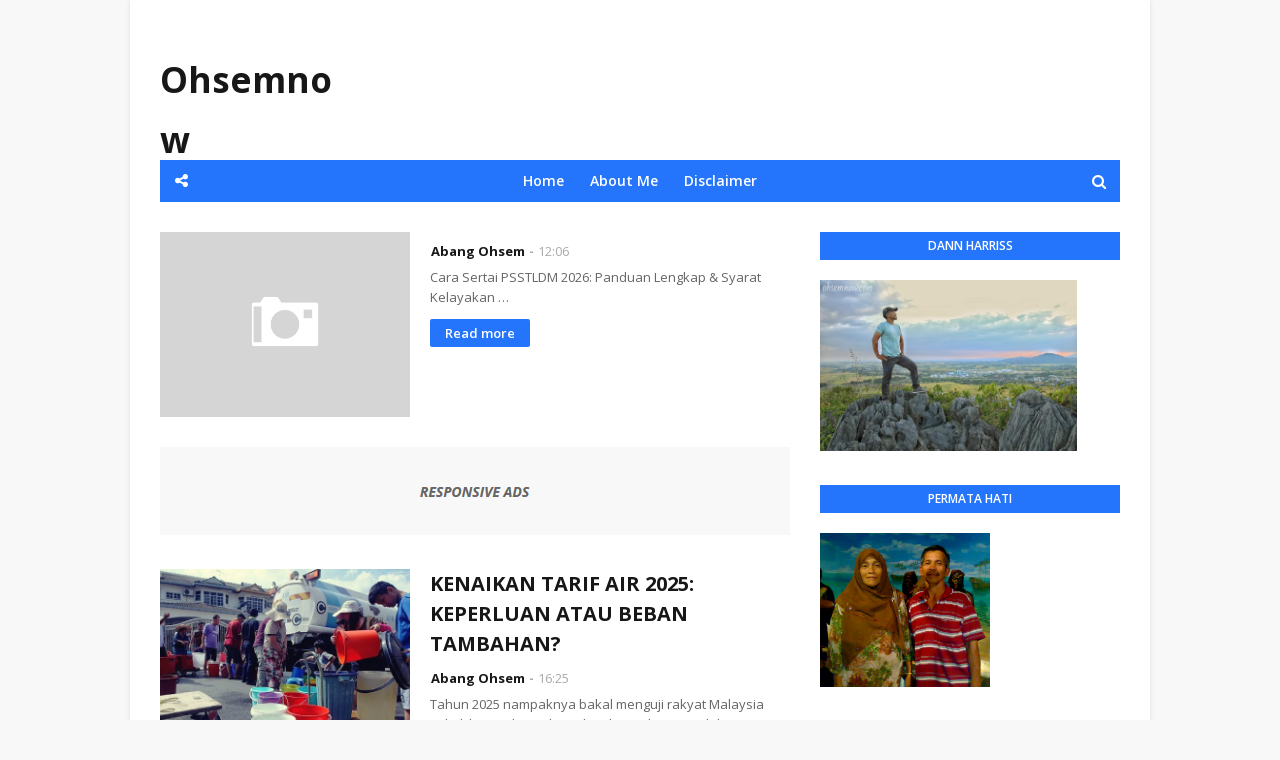

--- FILE ---
content_type: text/plain
request_url: https://www.google-analytics.com/j/collect?v=1&_v=j102&a=1393472031&t=pageview&_s=1&dl=https%3A%2F%2Fwww.ohsemnow.com%2F%3FwidgetType%3DBlogArchive%26widgetId%3DBlogArchive1%26action%3Dtoggle%26dir%3Dopen%26toggle%3DMONTHLY-1601481600000%26toggleopen%3DMONTHLY-1672502400000&ul=en-us%40posix&dt=Ohsemnow&sr=1280x720&vp=1280x720&_u=IEBAAEABAAAAACAAI~&jid=141541053&gjid=424707972&cid=1365244980.1768664095&tid=UA-118158317-1&_gid=231113591.1768664095&_r=1&_slc=1&z=1513711346
body_size: -450
content:
2,cG-622N24WVXL

--- FILE ---
content_type: text/javascript; charset=UTF-8
request_url: https://www.ohsemnow.com/feeds/posts/summary?max-results=1&alt=json-in-script&callback=dataFeed
body_size: 1616
content:
// API callback
dataFeed({"version":"1.0","encoding":"UTF-8","feed":{"xmlns":"http://www.w3.org/2005/Atom","xmlns$openSearch":"http://a9.com/-/spec/opensearchrss/1.0/","xmlns$blogger":"http://schemas.google.com/blogger/2008","xmlns$georss":"http://www.georss.org/georss","xmlns$gd":"http://schemas.google.com/g/2005","xmlns$thr":"http://purl.org/syndication/thread/1.0","id":{"$t":"tag:blogger.com,1999:blog-8242778984673262369"},"updated":{"$t":"2026-01-16T10:05:21.308+08:00"},"category":[{"term":"Travel"},{"term":"Food"},{"term":"Aeon Retail Malaysia"},{"term":"Agong"},{"term":"Alif Satar"},{"term":"Angkatan Tentera Malaysia"},{"term":"BMI calculator"},{"term":"Batuk"},{"term":"Begedil"},{"term":"Buffet Ramadan"},{"term":"Carma Perfum"},{"term":"Chinese New Year 2020"},{"term":"Cosmolle"},{"term":"Cuka Kurma"},{"term":"Detox Drink : Finesse D'Pro"},{"term":"Emas"},{"term":"Expert Surgeons"},{"term":"Fitness"},{"term":"Follicular Unit Extraction (FUE)"},{"term":"GB Gold"},{"term":"Games"},{"term":"Health"},{"term":"High-Quality Materials"},{"term":"Innovative Shapewear"},{"term":"Kewpie"},{"term":"Khal In - Sãnivir"},{"term":"Kibas Golek"},{"term":"Klana Beach Resort"},{"term":"Kurma"},{"term":"LT ADNAN\nTENTERA DARAT\nATM"},{"term":"Lembaga Zakat Selangor"},{"term":"London"},{"term":"Madu Asli"},{"term":"Makassar"},{"term":"Mayo"},{"term":"Mee Sup"},{"term":"Menjunjung Kasih"},{"term":"Minang"},{"term":"Nasi Padang"},{"term":"Optom"},{"term":"Optom Eyecare"},{"term":"PD"},{"term":"Panglima Angkatan Tentera Malaysia"},{"term":"Perbarisan"},{"term":"Perfect Gift"},{"term":"Peters Radiant Clinic"},{"term":"Sakit Tekak"},{"term":"Selesema"},{"term":"Soto"},{"term":"Spicy"},{"term":"Sport"},{"term":"Stylish Activewear"},{"term":"Sup"},{"term":"Sup Ayam"},{"term":"Sup Ikan"},{"term":"Syariah"},{"term":"The Locos"},{"term":"Thoughtful Accessories"},{"term":"United Kingdom"},{"term":"Versatility in Design"},{"term":"Yee sang"},{"term":"air selangor"},{"term":"bayam brazil"},{"term":"bayam dan keju"},{"term":"bayam goreng"},{"term":"body fat"},{"term":"carrot cake"},{"term":"cooking games"},{"term":"culinary schools"},{"term":"exercise"},{"term":"haji"},{"term":"kek lobak merah"},{"term":"lobak merah"},{"term":"masalah air di selangor"},{"term":"mkmtravel"},{"term":"nutrisi lobak merah"},{"term":"pakej haji swasta dan premium"},{"term":"salad bayam"},{"term":"selangor tiada air"},{"term":"sup bayam"}],"title":{"type":"text","$t":"Ohsemnow"},"subtitle":{"type":"html","$t":"\" Everything is Ohsem \"\n\n"},"link":[{"rel":"http://schemas.google.com/g/2005#feed","type":"application/atom+xml","href":"https:\/\/www.ohsemnow.com\/feeds\/posts\/summary"},{"rel":"self","type":"application/atom+xml","href":"https:\/\/www.blogger.com\/feeds\/8242778984673262369\/posts\/summary?alt=json-in-script\u0026max-results=1"},{"rel":"alternate","type":"text/html","href":"https:\/\/www.ohsemnow.com\/"},{"rel":"hub","href":"http://pubsubhubbub.appspot.com/"},{"rel":"next","type":"application/atom+xml","href":"https:\/\/www.blogger.com\/feeds\/8242778984673262369\/posts\/summary?alt=json-in-script\u0026start-index=2\u0026max-results=1"}],"author":[{"name":{"$t":"Abang Ohsem"},"uri":{"$t":"http:\/\/www.blogger.com\/profile\/06232442470335516891"},"email":{"$t":"noreply@blogger.com"},"gd$image":{"rel":"http://schemas.google.com/g/2005#thumbnail","width":"16","height":"16","src":"https:\/\/img1.blogblog.com\/img\/b16-rounded.gif"}}],"generator":{"version":"7.00","uri":"http://www.blogger.com","$t":"Blogger"},"openSearch$totalResults":{"$t":"254"},"openSearch$startIndex":{"$t":"1"},"openSearch$itemsPerPage":{"$t":"1"},"entry":[{"id":{"$t":"tag:blogger.com,1999:blog-8242778984673262369.post-6792202030152154492"},"published":{"$t":"2026-01-15T12:06:00.008+08:00"},"updated":{"$t":"2026-01-15T14:21:20.562+08:00"},"title":{"type":"text","$t":""},"summary":{"type":"text","$t":"\u003C!DOCTYPE html\u003E\n\n\n    \n    \n    \n    \u003C!-- SEO Meta Tags Utama --\u003E\n    Cara Sertai PSSTLDM 2026: Panduan Lengkap \u0026 Syarat Kelayakan\n    \n\n\n    \n    \n    \n    \u003C!-- SEO Meta Tags Terkini 2026 --\u003E\n    Pengambilan PSSTLDM 2026: Syarat Kelayakan, Elaun \u0026 Cara Mohon Online\n    \n    \n    \n    \n    \u003C!-- Skema JSON-LD untuk Google 2026 --\u003E\n    \n    {\n      \"@context\": \"https:\/\/schema.org\",\n      \"@type\": \""},"link":[{"rel":"replies","type":"application/atom+xml","href":"https:\/\/www.ohsemnow.com\/feeds\/6792202030152154492\/comments\/default","title":"Post Comments"},{"rel":"replies","type":"text/html","href":"https:\/\/www.ohsemnow.com\/2026\/01\/cara-sertai-psstldm-2026-panduan.html#comment-form","title":"0 Comments"},{"rel":"edit","type":"application/atom+xml","href":"https:\/\/www.blogger.com\/feeds\/8242778984673262369\/posts\/default\/6792202030152154492"},{"rel":"self","type":"application/atom+xml","href":"https:\/\/www.blogger.com\/feeds\/8242778984673262369\/posts\/default\/6792202030152154492"},{"rel":"alternate","type":"text/html","href":"https:\/\/www.ohsemnow.com\/2026\/01\/cara-sertai-psstldm-2026-panduan.html","title":""}],"author":[{"name":{"$t":"Abang Ohsem"},"uri":{"$t":"http:\/\/www.blogger.com\/profile\/06232442470335516891"},"email":{"$t":"noreply@blogger.com"},"gd$image":{"rel":"http://schemas.google.com/g/2005#thumbnail","width":"16","height":"16","src":"https:\/\/img1.blogblog.com\/img\/b16-rounded.gif"}}],"thr$total":{"$t":"0"}}]}});

--- FILE ---
content_type: text/javascript; charset=UTF-8
request_url: https://www.ohsemnow.com/feeds/posts/default?alt=json-in-script&max-results=3&callback=jQuery1124030774224277837847_1768664096183&_=1768664096184
body_size: 14969
content:
// API callback
jQuery1124030774224277837847_1768664096183({"version":"1.0","encoding":"UTF-8","feed":{"xmlns":"http://www.w3.org/2005/Atom","xmlns$openSearch":"http://a9.com/-/spec/opensearchrss/1.0/","xmlns$blogger":"http://schemas.google.com/blogger/2008","xmlns$georss":"http://www.georss.org/georss","xmlns$gd":"http://schemas.google.com/g/2005","xmlns$thr":"http://purl.org/syndication/thread/1.0","id":{"$t":"tag:blogger.com,1999:blog-8242778984673262369"},"updated":{"$t":"2026-01-16T10:05:21.308+08:00"},"category":[{"term":"Travel"},{"term":"Food"},{"term":"Aeon Retail Malaysia"},{"term":"Agong"},{"term":"Alif Satar"},{"term":"Angkatan Tentera Malaysia"},{"term":"BMI calculator"},{"term":"Batuk"},{"term":"Begedil"},{"term":"Buffet Ramadan"},{"term":"Carma Perfum"},{"term":"Chinese New Year 2020"},{"term":"Cosmolle"},{"term":"Cuka Kurma"},{"term":"Detox Drink : Finesse D'Pro"},{"term":"Emas"},{"term":"Expert Surgeons"},{"term":"Fitness"},{"term":"Follicular Unit Extraction (FUE)"},{"term":"GB Gold"},{"term":"Games"},{"term":"Health"},{"term":"High-Quality Materials"},{"term":"Innovative Shapewear"},{"term":"Kewpie"},{"term":"Khal In - Sãnivir"},{"term":"Kibas Golek"},{"term":"Klana Beach Resort"},{"term":"Kurma"},{"term":"LT ADNAN\nTENTERA DARAT\nATM"},{"term":"Lembaga Zakat Selangor"},{"term":"London"},{"term":"Madu Asli"},{"term":"Makassar"},{"term":"Mayo"},{"term":"Mee Sup"},{"term":"Menjunjung Kasih"},{"term":"Minang"},{"term":"Nasi Padang"},{"term":"Optom"},{"term":"Optom Eyecare"},{"term":"PD"},{"term":"Panglima Angkatan Tentera Malaysia"},{"term":"Perbarisan"},{"term":"Perfect Gift"},{"term":"Peters Radiant Clinic"},{"term":"Sakit Tekak"},{"term":"Selesema"},{"term":"Soto"},{"term":"Spicy"},{"term":"Sport"},{"term":"Stylish Activewear"},{"term":"Sup"},{"term":"Sup Ayam"},{"term":"Sup Ikan"},{"term":"Syariah"},{"term":"The Locos"},{"term":"Thoughtful Accessories"},{"term":"United Kingdom"},{"term":"Versatility in Design"},{"term":"Yee sang"},{"term":"air selangor"},{"term":"bayam brazil"},{"term":"bayam dan keju"},{"term":"bayam goreng"},{"term":"body fat"},{"term":"carrot cake"},{"term":"cooking games"},{"term":"culinary schools"},{"term":"exercise"},{"term":"haji"},{"term":"kek lobak merah"},{"term":"lobak merah"},{"term":"masalah air di selangor"},{"term":"mkmtravel"},{"term":"nutrisi lobak merah"},{"term":"pakej haji swasta dan premium"},{"term":"salad bayam"},{"term":"selangor tiada air"},{"term":"sup bayam"}],"title":{"type":"text","$t":"Ohsemnow"},"subtitle":{"type":"html","$t":"\" Everything is Ohsem \"\n\n"},"link":[{"rel":"http://schemas.google.com/g/2005#feed","type":"application/atom+xml","href":"https:\/\/www.ohsemnow.com\/feeds\/posts\/default"},{"rel":"self","type":"application/atom+xml","href":"https:\/\/www.blogger.com\/feeds\/8242778984673262369\/posts\/default?alt=json-in-script\u0026max-results=3"},{"rel":"alternate","type":"text/html","href":"https:\/\/www.ohsemnow.com\/"},{"rel":"hub","href":"http://pubsubhubbub.appspot.com/"},{"rel":"next","type":"application/atom+xml","href":"https:\/\/www.blogger.com\/feeds\/8242778984673262369\/posts\/default?alt=json-in-script\u0026start-index=4\u0026max-results=3"}],"author":[{"name":{"$t":"Abang Ohsem"},"uri":{"$t":"http:\/\/www.blogger.com\/profile\/06232442470335516891"},"email":{"$t":"noreply@blogger.com"},"gd$image":{"rel":"http://schemas.google.com/g/2005#thumbnail","width":"16","height":"16","src":"https:\/\/img1.blogblog.com\/img\/b16-rounded.gif"}}],"generator":{"version":"7.00","uri":"http://www.blogger.com","$t":"Blogger"},"openSearch$totalResults":{"$t":"254"},"openSearch$startIndex":{"$t":"1"},"openSearch$itemsPerPage":{"$t":"3"},"entry":[{"id":{"$t":"tag:blogger.com,1999:blog-8242778984673262369.post-6792202030152154492"},"published":{"$t":"2026-01-15T12:06:00.008+08:00"},"updated":{"$t":"2026-01-15T14:21:20.562+08:00"},"title":{"type":"text","$t":""},"content":{"type":"html","$t":"\u003C!DOCTYPE html\u003E\n\u003Chtml lang=\"ms\"\u003E\n\u003Chead\u003E\n    \u003Cmeta charset=\"UTF-8\"\u003E\n    \u003Cmeta name=\"viewport\" content=\"width=device-width, initial-scale=1.0\"\u003E\n    \n    \u003C!-- SEO Meta Tags Utama --\u003E\n    \u003Ctitle\u003ECara Sertai PSSTLDM 2026: Panduan Lengkap \u0026 Syarat Kelayakan\u003C\/title\u003E\n    \u003Cmeta name=\"description\" content=\"Ingin \u003C!DOCTYPE html\u003E\n\u003Chtml lang=\"ms\"\u003E\n\u003Chead\u003E\n    \u003Cmeta charset=\"UTF-8\"\u003E\n    \u003Cmeta name=\"viewport\" content=\"width=device-width, initial-scale=1.0\"\u003E\n    \n    \u003C!-- SEO Meta Tags Terkini 2026 --\u003E\n    \u003Ctitle\u003EPengambilan PSSTLDM 2026: Syarat Kelayakan, Elaun \u0026 Cara Mohon Online\u003C\/title\u003E\n    \u003Cmeta name=\"description\" content=\"Panduan lengkap pengambilan PSSTLDM 2026. Semak syarat kelayakan, kadar elaun latihan terkini, lokasi unit KD Sri Klang \u0026 KD Sri Medini, serta tips lulus ujian fizikal.\"\u003E\n    \u003Cmeta name=\"keywords\" content=\"PSSTLDM 2026, Pengambilan TLDM Sukarela, Cara sertai tentera laut simpanan, Elaun latihan PSSTLDM, Syarat PSSTLDM 2026, Ujian fizikal TLDM, KD Sri Klang, KD Sri Medini\"\u003E\n    \u003Cmeta name=\"author\" content=\"Diari Pelaut 2026\"\u003E\n    \n    \u003C!-- Skema JSON-LD untuk Google 2026 --\u003E\n    \u003Cscript type=\"application\/ld+json\"\u003E\n    {\n      \"@context\": \"https:\/\/schema.org\",\n      \"@type\": \"Article\",\n      \"headline\": \"Cara Sertai PSSTLDM 2026: Panduan Lengkap \u0026 Syarat Kelayakan\",\n      \"author\": {\"@type\": \"Person\", \"name\": \"Admin\"},\n      \"datePublished\": \"2026-01-15\",\n      \"publisher\": {\"@type\": \"Organization\", \"name\": \"Blog Kerjaya Beruniform\"}\n    }\n    \u003C\/script\u003E\n\n    \u003Cstyle\u003E\n        body { font-family: 'Segoe UI', Tahoma, Geneva, Verdana, sans-serif; line-height: 1.8; color: #222; max-width: 850px; margin: auto; padding: 25px; background-color: #f4f7f9; }\n        .content-box { background: white; padding: 40px; border-radius: 15px; box-shadow: 0 4px 20px rgba(0,0,0,0.08); }\n        h1 { color: #002366; text-align: center; font-size: 2.2em; line-height: 1.2; border-bottom: 4px solid #ffd700; padding-bottom: 15px; }\n         \u003Cdiv style=\"text-align: center;\"\u003E\n    \n    \u003Cp style=\"font-size: 0.8em; color: #666;\"\u003E\u003Cem\u003EAnggota PSSTLDM segak menyarung uniform putih, sedia berbakti untuk negara.\u003C\/em\u003E\u003C\/p\u003E\n\u003C\/div\u003E\n                                                                     \n                                                                              \n        h2 { color: #002366; border-left: 6px solid #ffd700; padding-left: 15px; margin-top: 35px; text-transform: uppercase; font-size: 1.4em; }\n        .toc-container { background: #002366; color: white; padding: 25px; border-radius: 10px; margin: 30px 0; }\n        .toc-container h3 { margin-top: 0; color: #ffd700; border-bottom: 1px solid #ffffff33; padding-bottom: 10px; }\n        .toc-container ul { list-style: none; padding: 0; }\n        .toc-container li { margin: 12px 0; }\n        .toc-container a { text-decoration: none; color: #fff; font-weight: 500; transition: 0.3s; }\n        .toc-container a:hover { color: #ffd700; padding-left: 10px; }\n        .highlight-card { background: #eef4ff; padding: 20px; border-radius: 10px; border: 1px dashed #002366; margin: 20px 0; }\n        .external-link { color: #004a99; text-decoration: underline; font-weight: bold; }\n        .conclusion-box { background: linear-gradient(135deg, #002366 0%, #001a4d 100%); color: white; padding: 40px; border-radius: 15px; text-align: center; margin-top: 50px; box-shadow: 0 10px 25px rgba(0,35,102,0.4); }\n        .conclusion-box h2 { color: #ffd700; border: none; padding: 0; margin-bottom: 20px; }\n        .cta-button { display: inline-block; background: #ffd700; color: #002366 !important; padding: 15px 40px; text-decoration: none; border-radius: 50px; font-weight: bold; font-size: 1.2em; transition: 0.3s ease; box-shadow: 0 5px 15px rgba(0,0,0,0.3); }\n        .cta-button:hover { transform: scale(1.05); background: #ffffff; }\n        footer { text-align: center; font-size: 0.9em; margin-top: 50px; color: #666; border-top: 1px solid #eee; padding-top: 20px; }\n    \u003C\/style\u003E\n\u003C\/head\u003E\n\u003Cbody\u003E\n\n\u003Cdiv class=\"content-box\"\u003E\n    \u003Ch1\u003E⚓ Kerjaya Beruniform Sambilan: Panduan Lengkap PSSTLDM 2026\u003C\/h1\u003E\n\n    \u003Cp\u003EAdakah anda ingin merasai pengalaman belayar dengan kapal perang tetapi tidak mahu berhenti kerja pejabat? \u003Cstrong\u003EPSSTLDM (Pasukan Simpanan Sukarela Tentera Laut Diraja Malaysia)\u003C\/strong\u003E adalah jawapannya. Untuk tahun 2026, peluang ini kini dibuka lebih luas dengan pelbagai kemudahan teknologi dan latihan terkini.\u003C\/p\u003E\n\n    \u003C!-- Jadual Kandungan (TOC) --\u003E\n    \u003Cdiv class=\"toc-container\"\u003E\n        \u003Ch3\u003ENavigasi Utama\u003C\/h3\u003E\n        \u003Cul\u003E\n            \u003Cli\u003E\u003Ca href=\"#apa-itu\"\u003E1. Apa Itu PSSTLDM?\u003C\/a\u003E\u003C\/li\u003E\n            \u003Cli\u003E\u003Ca href=\"#manfaat\"\u003E2. Manfaat \u0026 Elaun Anggota (Kemas Kini 2026)\u003C\/a\u003E\u003C\/li\u003E\n            \u003Cli\u003E\u003Ca href=\"#syarat\"\u003E3. Syarat Kelayakan \u0026 Cara Memohon Online\u003C\/a\u003E\u003C\/li\u003E\n            \u003Cli\u003E\u003Ca href=\"#fizikal\"\u003E4. Tips Lulus Ujian Fizikal \u0026 UKF\u003C\/a\u003E\u003C\/li\u003E\n            \u003Cli\u003E\u003Ca href=\"#lokasi\"\u003E5. Senarai Unit PSSTLDM Seluruh Malaysia\u003C\/a\u003E\u003C\/li\u003E\n            \u003Cli\u003E\u003Ca href=\"#kesimpulan\"\u003E6. Kesimpulan: Sahut Seruan Pertiwi!\u003C\/a\u003E\u003C\/li\u003E\n        \u003C\/ul\u003E\n    \u003C\/div\u003E\n\n    \u003Csection id=\"apa-itu\"\u003E\n        \u003Ch2\u003E1. Apa Itu PSSTLDM?\u003C\/h2\u003E\n        \u003Cp\u003EPSSTLDM adalah komponen simpanan di bawah \u003Cstrong\u003EAngkatan Tentera Malaysia (ATM)\u003C\/strong\u003E yang dilatih secara profesional untuk menyokong TLDM. Anda boleh merujuk struktur rasmi pertahanan di \u003Ca class=\"external-link\" href=\"www.mod.gov.my\" target=\"_blank\" rel=\"noopener\"\u003ELaman Web MINDEF\u003C\/a\u003E.\u003C\/p\u003E\n    \u003C\/section\u003E\n\n    \u003Csection id=\"manfaat\"\u003E\n        \u003Ch2\u003E2. Manfaat \u0026 Elaun Anggota (Kemas Kini 2026)\u003C\/h2\u003E\n        \u003Cdiv class=\"highlight-card\"\u003E\n            \u003Cul\u003E\n                \u003Cli\u003E\u003Cstrong\u003EElaun Latihan:\u003C\/strong\u003E Dibayar mengikut jam (Kadar mengikut pangkat).\u003C\/li\u003E\n                \u003Cli\u003E\u003Cstrong\u003EPakaian Seragam:\u003C\/strong\u003E Disediakan sepenuhnya secara percuma.\u003C\/li\u003E\n                \u003Cli\u003E\u003Cstrong\u003EPerlindungan:\u003C\/strong\u003E Tertakluk di bawah \u003Ca class=\"external-link\" href=\"www.navy.mil.my\" target=\"_blank\" rel=\"noopener\"\u003EAkta Angkatan Tentera 1972\u003C\/a\u003E semasa bertugas.\u003C\/li\u003E\n                \u003Cli\u003E\u003Cstrong\u003EPeluang Belayar:\u003C\/strong\u003E Latihan di atas aset TLDM yang canggih.\u003C\/li\u003E\n            \u003C\/ul\u003E\n        \u003C\/div\u003E\n    \u003C\/section\u003E\n\n    \u003Csection id=\"syarat\"\u003E\n        \u003Ch2\u003E3. Syarat Kelayakan \u0026 Cara Memohon Online\u003C\/h2\u003E\n        \u003Cp\u003EUntuk pengambilan tahun 2026, calon mestilah warganegara Malaysia, berumur 18-45 tahun, dan melepasi tapisan keselamatan \u003Ca class=\"external-link\" href=\"www.rmp.gov.my\" target=\"_blank\" rel=\"noopener\"\u003EPDRM\u003C\/a\u003E. Permohonan kini lebih mudah secara digital melalui portal rasmi.\u003C\/p\u003E\n    \u003C\/section\u003E\n\n    \u003Csection id=\"fizikal\"\u003E\n        \u003Ch2\u003E4. Tips Lulus Ujian Fizikal \u0026 UKF\u003C\/h2\u003E\n        \u003Cp\u003EPastikan stamina anda berada pada tahap terbaik untuk menghadapi:\u003C\/p\u003E\n        \u003Cul\u003E\n            \u003Cli\u003E\u003Cstrong\u003ELarian 2.4KM:\u003C\/strong\u003E Fokus pada larian konsisten bawah 13 minit (Lelaki).\u003C\/li\u003E\n            \u003Cli\u003E\u003Cstrong\u003EUjian Renang:\u003C\/strong\u003E Kemahiran asas yang wajib untuk warga laut.\u003C\/li\u003E\n            \u003Cli\u003E\u003Cstrong\u003ETekan Tubi\/Bangkit Tubi:\u003C\/strong\u003E Ujian kekuatan teras badan dalam 1 minit.\u003C\/li\u003E\n        \u003C\/ul\u003E\n    \u003C\/section\u003E\n\n    \u003Csection id=\"lokasi\"\u003E\n        \u003Ch2\u003E5. Senarai Unit PSSTLDM Seluruh Malaysia\u003C\/h2\u003E\n        \u003Cp\u003EHubungi unit berhampiran anda untuk sesi temuduga terdekat:\u003C\/p\u003E\n        \u003Cul\u003E\n            \u003Cli\u003E\u003Cstrong\u003ESelangor:\u003C\/strong\u003E KD Sri Klang\u003C\/li\u003E\n            \u003Cli\u003E\u003Cstrong\u003EJohor:\u003C\/strong\u003E KD Sri Medini\u003C\/li\u003E\n            \u003Cli\u003E\u003Cstrong\u003EPulau Pinang:\u003C\/strong\u003E KD Sri Pinang\u003C\/li\u003E\n            \u003Cli\u003E\u003Cstrong\u003ESarawak\/Sabah:\u003C\/strong\u003E KD Sri Rejang \/ KD Sri Labuan\u003C\/li\u003E\n        \u003C\/ul\u003E\n    \u003C\/section\u003E\n\n    \u003C!-- Kesimpulan Attention Grabber --\u003E\n    \u003Cdiv class=\"conclusion-box\" id=\"kesimpulan\"\u003E\n        \u003Ch2\u003E6. MASANYA TELAH TIBA: JADI WIRA SEBENAR!\u003C\/h2\u003E\n        \u003Cp\u003EJangan biarkan impian anda menjadi \"The Man in White\" terkubur. Lautan kita memerlukan pelindung, dan 2026 adalah tahun terbaik untuk anda membuktikan patriotisme anda.\u003C\/p\u003E\n        \u003Cp\u003E\u003Cstrong\u003EAdakah anda sanggup berkorban demi negara?\u003C\/strong\u003E Jangan sekadar membaca, jadilah sebahagian daripada sejarah samudera Malaysia!\u003C\/p\u003E\n        \u003Cbr\u003E\n        \u003Ca href=\"https:\/\/simpanan.navy.mil.my\/\" class=\"cta-button\" target=\"_blank\" rel=\"noopener\"\u003ESAYA SEDIA BERKORBAN! DAFTAR 2026\u003C\/a\u003E\n    \u003C\/div\u003E\n\n    \u003Cfooter\u003E\n        \u003Cp\u003E\u0026copy; 2026 Blog Kerjaya Beruniform | #PSSTLDM #TLDM #SediaBerkorban\u003C\/p\u003E\n    \u003C\/footer\u003E\n\u003C\/div\u003E\n\n\u003C\/body\u003E\n\u003C\/html\u003E\nsertai Pasukan Simpanan Sukarela TLDM? Ketahui syarat kelayakan 2026, elaun, lokasi unit, dan tips lulus ujian fizikal PSSTLDM dalam panduan lengkap ini.\"\u003E\n    \u003Cmeta name=\"keywords\" content=\"PSSTLDM 2026, pengambilan TLDM 2026, tentera laut simpanan, elaun PSSTLDM, cara mohon PSSTLDM, KD Sri Klang\"\u003E\n    \u003Cmeta name=\"author\" content=\"Nama Blog Anda\"\u003E\n    \u003Clink rel=\"canonical\" href=\"alamat-blog-anda.blogspot.com\" \/\u003E\n\n    \u003C!-- Open Graph (Untuk paparan cantik di Facebook\/WhatsApp) --\u003E\n    \u003Cmeta property=\"og:type\" content=\"article\" \/\u003E\n    \u003Cmeta property=\"og:title\" content=\"Panduan Sertai PSSTLDM 2026 - Kerjaya Sambilan Beruniform\" \/\u003E\n    \u003Cmeta property=\"og:description\" content=\"Latihan, elaun, dan kelebihan menjadi anggota simpanan TLDM. Semak syarat terkini 2026 di sini!\" \/\u003E\n    \u003Cmeta property=\"og:image\" content=\"https:\/\/pautan-gambar-utama-anda.jpg\" \/\u003E\n\n    \u003C!-- Skema JSON-LD (Membantu Google faham konteks artikel) --\u003E\n    \u003Cscript type=\"application\/ld+json\"\u003E\n    {\n      \"@context\": \"https:\/\/schema.org\",\n      \"@type\": \"Article\",\n      \"headline\": \"Cara Sertai PSSTLDM 2026: Panduan Lengkap \u0026 Syarat Kelayakan\",\n      \"description\": \"Panduan komprehensif mengenai Pasukan Simpanan Sukarela Tentera Laut Diraja Malaysia (PSSTLDM) bagi tahun 2026.\",\n      \"author\": {\n        \"@type\": \"Person\",\n        \"name\": \"Admin Blog\"\n      },\n      \"datePublished\": \"2026-01-15\"\n    }\n    \u003C\/script\u003E\n\n    \u003Cstyle\u003E\n        \/* CSS yang sama seperti sebelumnya (Ringkas \u0026 Laju) *\/\n        body { font-family: 'Segoe UI', sans-serif; line-height: 1.8; color: #222; max-width: 800px; margin: auto; padding: 20px; background: #fdfdfd; }\n        .content-box { background: white; padding: 30px; border-radius: 10px; box-shadow: 0 2px 10px rgba(0,0,0,0.05); }\n        h1 { color: #002366; font-size: 2em; line-height: 1.2; }\n        h2 { color: #002366; border-left: 5px solid \u003C!DOCTYPE html\u003E\n\u003Chtml lang=\"ms\"\u003E\n\u003Chead\u003E\n    \u003Cmeta charset=\"UTF-8\"\u003E\n    \u003Cmeta name=\"viewport\" content=\"width=device-width, initial-scale=1.0\"\u003E\n    \n    \u003Ctitle\u003ECara Sertai PSSTLDM 2026: Panduan Lengkap \u0026 Syarat Kelayakan\u003C\/title\u003E\n    \u003Cmeta name=\"description\" content=\"Ketahui syarat kelayakan PSSTLDM 2026, elaun latihan, dan lokasi unit. Panduan lengkap cara memohon menjadi anggota simpanan sukarela Tentera Laut Diraja Malaysia.\"\u003E\n    \n    \u003Cstyle\u003E\n        body { font-family: 'Segoe UI', sans-serif; line-height: 1.8; color: #222; max-width: 800px; margin: auto; padding: 20px; background: #fdfdfd; }\n        .content-box { background: white; padding: 30px; border-radius: 10px; box-shadow: 0 2px 15px rgba(0,0,0,0.1); }\n        h1 { color: #002366; font-size: 2.2em; border-bottom: 3px solid #ffd700; padding-bottom: 10px; }\n        h2 { color: #002366; border-left: 5px solid #ffd700; padding-left: 15px; margin-top: 30px; }\n        .toc { background: #f1f1f1; padding: 20px; border-radius: 8px; margin: 25px 0; }\n        .toc ul { list-style: none; padding: 0; }\n        .toc li { margin-bottom: 8px; }\n        .toc a { text-decoration: none; color: #002366; font-weight: bold; }\n        .external-link { color: #004a99; text-decoration: underline; font-weight: 500; }\n        .cta-box { background: linear-gradient(135deg, #002366 0%, #001a4d 100%); color: white; padding: 35px; text-align: center; border-radius: 12px; margin-top: 40px; }\n        .btn { display: inline-block; background: #ffd700; color: #002366 !important; padding: 14px 30px; border-radius: 30px; text-decoration: none; font-weight: bold; margin-top: 20px; box-shadow: 0 4px 10px rgba(0,0,0,0.3); }\n    \u003C\/style\u003E\n\u003C\/head\u003E\n\u003Cbody\u003E\n\n\u003Cdiv class=\"content-box\"\u003E\n    \u003Ch1\u003EPanduan Lengkap Menyertai PSSTLDM 2026: Syarat, Elaun, \u0026 Lokasi Unit\u003C\/h1\u003E\n\n    \u003Cp\u003EAdakah anda bersedia untuk menyahut seruan pertiwi sebagai \u003Cem\u003EWeekend Warrior\u003C\/em\u003E? Pada tahun 2026 ini, \u003Cstrong\u003EPSSTLDM (Pasukan Simpanan Sukarela Tentera Laut Diraja Malaysia)\u003C\/strong\u003E membuka peluang luas untuk orang awam berbakti tanpa perlu meninggalkan kerjaya tetap.\u003C\/p\u003E\n\n    \u003Cnav class=\"toc\"\u003E\n        \u003Ch3\u003ENavigasi Pantas:\u003C\/h3\u003E\n        \u003Cul\u003E\n            \u003Cli\u003E\u003Ca href=\"#apa-itu\"\u003EMengenai Simpanan ATM\u003C\/a\u003E\u003C\/li\u003E\n            \u003Cli\u003E\u003Ca href=\"#manfaat\"\u003EManfaat \u0026 Ganjaran\u003C\/a\u003E\u003C\/li\u003E\n            \u003Cli\u003E\u003Ca href=\"#syarat\"\u003ESyarat Kelayakan 2026\u003C\/a\u003E\u003C\/li\u003E\n            \u003Cli\u003E\u003Ca href=\"#lokasi\"\u003EUnit PSSTLDM Seluruh Malaysia\u003C\/a\u003E\u003C\/li\u003E\n        \u003C\/ul\u003E\n    \u003C\/nav\u003E\n\n    \u003Csection id=\"apa-itu\"\u003E\n        \u003Ch2\u003EApa Itu PSSTLDM?\u003C\/h2\u003E\n        \u003Cp\u003EPSSTLDM merupakan sebahagian daripada elemen simpanan di bawah \u003Cstrong\u003EAngkatan Tentera Malaysia (ATM)\u003C\/strong\u003E. Untuk memahami struktur pertahanan negara dengan lebih mendalam, anda boleh merujuk kepada \u003Ca class=\"external-link\" href=\"www.mod.gov.my\" target=\"_blank\" rel=\"noopener\"\u003ELaman Rasmi Kementerian Pertahanan Malaysia (MINDEF)\u003C\/a\u003E.\u003C\/p\u003E\n    \u003C\/section\u003E\n\n    \u003Csection id=\"manfaat\"\u003E\n        \u003Ch2\u003EManfaat \u0026 Elaun Anggota\u003C\/h2\u003E\n        \u003Cp\u003EMenjadi anggota sukarela bukan sahaja tentang patriotisme, tetapi juga pembangunan diri. Selain daripada elaun mengikut jam latihan, anda juga tertakluk kepada akta yang melindungi kebajikan anggota simpanan. Maklumat lanjut mengenai akta ini boleh disemak melalui \u003Ca class=\"external-link\" href=\"www.navy.mil.my\" target=\"_blank\" rel=\"noopener\"\u003EAkta Angkatan Tentera 1972\u003C\/a\u003E.\u003C\/p\u003E\n    \u003C\/section\u003E\n\n    \u003Csection id=\"syarat\"\u003E\n        \u003Ch2\u003ESyarat Kelayakan Pengambilan 2026\u003C\/h2\u003E\n        \u003Cul\u003E\n            \u003Cli\u003EWarganegara Malaysia yang berjiwa kental.\u003C\/li\u003E\n            \u003Cli\u003ELulus ujian kesihatan fizikal yang ditetapkan.\u003C\/li\u003E\n            \u003Cli\u003ETiada rekod jenayah (Tapisan keselamatan melalui \u003Ca class=\"external-link\" href=\"www.rmp.gov.my\" target=\"_blank\" rel=\"noopener\"\u003EPDRM\u003C\/a\u003E).\u003C\/li\u003E\n            \u003Cli\u003EBerumur antara 18 hingga 45 tahun bagi kategori Anggota Lain-Lain Pangkat (LLP).\u003C\/li\u003E\n        \u003C\/ul\u003E\n    \u003C\/section\u003E\n\n    \u003Csection id=\"lokasi\"\u003E\n        \u003Ch2\u003ELokasi Unit PSSTLDM Seluruh Malaysia\u003C\/h2\u003E\n        \u003Cp\u003EPendaftaran boleh dilakukan di unit-unit utama seperti \u003Cstrong\u003EKD Sri Klang\u003C\/strong\u003E di Selangor atau \u003Cstrong\u003EKD Sri Pinang\u003C\/strong\u003E di utara. Untuk senarai penuh alamat dan direktori telefon setiap unit, anda boleh terus ke \u003Ca class=\"external-link\" href=\"www.navy.mil.my\" target=\"_blank\" rel=\"noopener\"\u003EDirektori Unit TLDM\u003C\/a\u003E.\u003C\/p\u003E\n    \u003C\/section\u003E\n\n    \u003Cdiv class=\"cta-box\"\u003E\n        \u003Ch2\u003EADAKAH ANDA 'THE MAN IN WHITE' SETERUSNYA?\u003C\/h2\u003E\n        \u003Cp\u003EJangan sekadar membaca sejarah, jadilah sebahagian daripada sejarah pertahanan samudera kita.\u003C\/p\u003E\n        \u003Ca href=\"https:\/\/simpanan.navy.mil.my\/\" class=\"btn\" target=\"_blank\" rel=\"noopener\"\u003EDAFTAR SEKARANG UNTUK 2026\u003C\/a\u003E\n    \u003C\/div\u003E\n\n    \u003Cp style=\"text-align:center; font-size: 0.8em; margin-top: 30px;\"\u003E\u003Cem\u003EPenafian: Maklumat ini adalah untuk tujuan panduan umum. Sila rujuk portal rasmi TLDM untuk maklumat terkini 2026.\u003C\/em\u003E\u003C\/p\u003E\n\u003C\/div\u003E\n\n\u003C\/body\u003E\n\u003C\/html\u003E\n\u003C!-- SEO Meta Tags Yang Dioptimumkan Untuk 2026 --\u003E\n\u003Ctitle\u003EPengambilan PSSTLDM 2026: Syarat Kelayakan, Elaun \u0026 Cara Mohon Online\u003C\/title\u003E\n\u003Cmeta name=\"description\" content=\"Panduan lengkap pengambilan PSSTLDM 2026. Semak syarat kelayakan, kadar elaun latihan terkini, lokasi unit KD Sri Klang \u0026 KD Sri Medini, serta tips lulus ujian fizikal.\"\u003E\n\u003Cmeta name=\"keywords\" content=\"PSSTLDM 2026, Pengambilan TLDM Sukarela, Cara sertai tentera laut simpanan, Elaun latihan PSSTLDM, Syarat PSSTLDM 2026, Ujian fizikal TLDM\"\u003E\n\n    \u003C\/style\u003E\n\u003C\/head\u003E\n\u003Cbody\u003E\n\n\u003Cdiv class=\"content-box\"\u003E\n    \u003C!-- H1 mestilah mengandungi keyword utama --\u003E\n    \u003Ch1\u003EPanduan Lengkap Menyertai PSSTLDM 2026: Syarat, Elaun, \u0026 Lokasi Unit\u003C\/h1\u003E\n\n    \u003Cp\u003EMencari peluang untuk berbakti kepada negara secara sambilan? \u003Cstrong\u003EPSSTLDM (Pasukan Simpanan Sukarela Tentera Laut Diraja Malaysia)\u003C\/strong\u003E adalah platform terbaik untuk anda pada tahun 2026.\u003C\/p\u003E\n\n    \u003C!-- TOC untuk Google Sitelinks --\u003E\n    \u003Cnav class=\"toc\"\u003E\n        \u003Ch3\u003EIsi Kandungan\u003C\/h3\u003E\n        \u003Cul\u003E\n            \u003Cli\u003E\u003Ca href=\"#apa-itu\"\u003EMengenai PSSTLDM\u003C\/a\u003E\u003C\/li\u003E\n            \u003Cli\u003E\u003Ca href=\"#manfaat\"\u003EManfaat \u0026 Elaun Anggota\u003C\/a\u003E\u003C\/li\u003E\n            \u003Cli\u003E\u003Ca href=\"#syarat\"\u003ESyarat Kelayakan 2026\u003C\/a\u003E\u003C\/li\u003E\n            \u003Cli\u003E\u003Ca href=\"#fizikal\"\u003EUjian Fizikal \u0026 Kecergasan\u003C\/a\u003E\u003C\/li\u003E\n            \u003Cli\u003E\u003Ca href=\"#lokasi\"\u003ESenarai Unit Seluruh Malaysia\u003C\/a\u003E\u003C\/li\u003E\n        \u003C\/ul\u003E\n    \u003C\/nav\u003E\n\n    \u003Csection id=\"apa-itu\"\u003E\n        \u003Ch2\u003EApa Itu PSSTLDM?\u003C\/h2\u003E\n        \u003Cp\u003EPSSTLDM membolehkan rakyat Malaysia berumur 18-45 tahun menjalani latihan ketenteraan laut secara berkala tanpa meninggalkan pekerjaan tetap mereka.\u003C\/p\u003E\n    \u003C\/section\u003E\n\n    \u003Csection id=\"manfaat\"\u003E\n        \u003Ch2\u003EManfaat \u0026 Elaun Anggota Simpanan\u003C\/h2\u003E\n        \u003Cp\u003ERamai yang bertanya tentang \u003Cstrong\u003Eelaun PSSTLDM 2026\u003C\/strong\u003E. Anggota dibayar mengikut jam latihan, selain mendapat kemudahan perubatan, pakaian seragam percuma, dan peluang belayar dengan kapal perang TLDM.\u003C\/p\u003E\n    \u003C\/section\u003E\n\n    \u003Csection id=\"syarat\"\u003E\n        \u003Ch2\u003ESyarat Kelayakan Pengambilan 2026\u003C\/h2\u003E\n        \u003Cul\u003E\n            \u003Cli\u003EWarganegara Malaysia (Lelaki\/Wanita).\u003C\/li\u003E\n            \u003Cli\u003EBerusia 18 hingga 45 tahun.\u003C\/li\u003E\n            \u003Cli\u003EPendidikan minima SPM atau Ijazah (untuk Pegawai).\u003C\/li\u003E\n            \u003Cli\u003EMelepasi tapisan keselamatan PDRM \u0026 ATM.\u003C\/li\u003E\n        \u003C\/ul\u003E\n    \u003C\/section\u003E\n\n    \u003Csection id=\"fizikal\"\u003E\n        \u003Ch2\u003EUjian Fizikal \u0026 Kecergasan\u003C\/h2\u003E\n        \u003Cp\u003EPersiapkan diri anda untuk larian 2.4km, tekan tubi, bangkit tubi, dan ujian renang asas. Kecergasan adalah kunci utama untuk lulus pengambilan.\u003C\/p\u003E\n    \u003C\/section\u003E\n\n    \u003Csection id=\"lokasi\"\u003E\n        \u003Ch2\u003ESenarai Unit PSSTLDM Seluruh Malaysia\u003C\/h2\u003E\n        \u003Cp\u003EAnda boleh mendaftar di unit utama seperti \u003Cstrong\u003EKD Sri Klang\u003C\/strong\u003E, \u003Cstrong\u003EKD Sri Pinang\u003C\/strong\u003E, \u003Cstrong\u003EKD Sri Medini\u003C\/strong\u003E, dan \u003Cstrong\u003EKD Sri Labuan\u003C\/strong\u003E.\u003C\/p\u003E\n    \u003C\/section\u003E\n\n    \u003C!-- Kesimpulan Attention Grabber --\u003E\n    \u003Cdiv class=\"cta-box\"\u003E\n        \u003Ch2\u003ESedia Menggalas Tanggungjawab?\u003C\/h2\u003E\n        \u003Cp\u003EJangan sekadar menjadi penonton kedaulatan negara. Jadilah sebahagian daripada benteng samudera Malaysia sekarang!\u003C\/p\u003E\n        \u003Ca href=\"https:\/\/www.navy.mil.my\" class=\"btn\"\u003EDAFTAR PSSTLDM 2026 DI SINI\u003C\/a\u003E\n    \u003C\/div\u003E\n\n\u003C\/div\u003E\n\n\u003C\/body\u003E\n\u003C\/html\u003E\n"},"link":[{"rel":"replies","type":"application/atom+xml","href":"https:\/\/www.ohsemnow.com\/feeds\/6792202030152154492\/comments\/default","title":"Post Comments"},{"rel":"replies","type":"text/html","href":"https:\/\/www.ohsemnow.com\/2026\/01\/cara-sertai-psstldm-2026-panduan.html#comment-form","title":"0 Comments"},{"rel":"edit","type":"application/atom+xml","href":"https:\/\/www.blogger.com\/feeds\/8242778984673262369\/posts\/default\/6792202030152154492"},{"rel":"self","type":"application/atom+xml","href":"https:\/\/www.blogger.com\/feeds\/8242778984673262369\/posts\/default\/6792202030152154492"},{"rel":"alternate","type":"text/html","href":"https:\/\/www.ohsemnow.com\/2026\/01\/cara-sertai-psstldm-2026-panduan.html","title":""}],"author":[{"name":{"$t":"Abang Ohsem"},"uri":{"$t":"http:\/\/www.blogger.com\/profile\/06232442470335516891"},"email":{"$t":"noreply@blogger.com"},"gd$image":{"rel":"http://schemas.google.com/g/2005#thumbnail","width":"16","height":"16","src":"https:\/\/img1.blogblog.com\/img\/b16-rounded.gif"}}],"thr$total":{"$t":"0"}},{"id":{"$t":"tag:blogger.com,1999:blog-8242778984673262369.post-1247333827981438159"},"published":{"$t":"2025-03-24T16:25:00.006+08:00"},"updated":{"$t":"2025-03-24T16:25:53.639+08:00"},"category":[{"scheme":"http://www.blogger.com/atom/ns#","term":"air selangor"},{"scheme":"http://www.blogger.com/atom/ns#","term":"masalah air di selangor"},{"scheme":"http://www.blogger.com/atom/ns#","term":"selangor tiada air"}],"title":{"type":"text","$t":"KENAIKAN TARIF AIR 2025: KEPERLUAN ATAU BEBAN TAMBAHAN?"},"content":{"type":"html","$t":"\u003Cp\u003E\u003Cbr \/\u003E\u003C\/p\u003E\u003Cdiv class=\"separator\" style=\"clear: both; text-align: center;\"\u003E\u003Ca href=\"https:\/\/blogger.googleusercontent.com\/img\/b\/R29vZ2xl\/AVvXsEghAL4TQ_uAFobg3m-5xpBbJR3pBMTJsZ669KcBwJ0JjvdIwUih1I_hW3B-tXUQbCIfM2G2_lJwHaOXCWQnRArXvw-n8MdyMS_dIfFynZH2Ha4vZwUVDMgJn8rAfl62ma5McgA-C6BPo6AV8hbqO-1f_MPThd4ouevGo7N1nq6Chwrc_mEeifJZnINLKSCw\/s960\/190424-syabas-bekalan-air.jpg\" imageanchor=\"1\" style=\"margin-left: 1em; margin-right: 1em;\"\u003E\u003Cimg border=\"0\" data-original-height=\"540\" data-original-width=\"960\" height=\"360\" src=\"https:\/\/blogger.googleusercontent.com\/img\/b\/R29vZ2xl\/AVvXsEghAL4TQ_uAFobg3m-5xpBbJR3pBMTJsZ669KcBwJ0JjvdIwUih1I_hW3B-tXUQbCIfM2G2_lJwHaOXCWQnRArXvw-n8MdyMS_dIfFynZH2Ha4vZwUVDMgJn8rAfl62ma5McgA-C6BPo6AV8hbqO-1f_MPThd4ouevGo7N1nq6Chwrc_mEeifJZnINLKSCw\/w640-h360\/190424-syabas-bekalan-air.jpg\" width=\"640\" \/\u003E\u003C\/a\u003E\u003C\/div\u003E\u003Cbr \/\u003E\u003Cp\u003E\u003Cbr \/\u003E\u003C\/p\u003E\u003Cp\u003ETahun 2025\nnampaknya bakal menguji rakyat Malaysia sekali lagi. Selepas kenaikan harga\nbarang, elektrik, dan SST yang makin meluas, kini tarif air pula dalam\nperancangan untuk naik seawal Julai 2025 (The Edge, 19 Mac 2024). Ya, ini\nselepas kenaikan yang berlaku pada Januari 2024. Dua tahun berturut-turut, bil\nair makin meningkat—persoalannya, sampai bila?\u003C\/p\u003E\n\n\u003Cp class=\"MsoNormal\"\u003E\u003Cspan lang=\"FI\" style=\"mso-ansi-language: FI;\"\u003E\u003Co:p\u003E\u0026nbsp;\u003C\/o:p\u003E\u003C\/span\u003E\u003C\/p\u003E\n\n\u003Cp class=\"MsoNormal\"\u003E\u003Cb\u003E\u003Cspan lang=\"FI\" style=\"font-size: 12.0pt; line-height: 107%; mso-ansi-language: FI;\"\u003EDua Tahun, Dua Kenaikan: Apa Cerita?\u003Co:p\u003E\u003C\/o:p\u003E\u003C\/span\u003E\u003C\/b\u003E\u003C\/p\u003E\n\n\u003Cp class=\"MsoNormal\"\u003E\u003Cspan lang=\"FI\" style=\"mso-ansi-language: FI;\"\u003E\u003Co:p\u003E\u0026nbsp;\u003C\/o:p\u003E\u003C\/span\u003E\u003C\/p\u003E\n\n\u003Cp class=\"MsoNormal\"\u003E\u003Cspan lang=\"FI\" style=\"mso-ansi-language: FI;\"\u003EMenurut laporan\nThe Edge (19 Mac 2024), Air Selangor merancang kenaikan tarif air, yang kalau\nkita lihat, bukan calang-calang jumlahnya:\u003Co:p\u003E\u003C\/o:p\u003E\u003C\/span\u003E\u003C\/p\u003E\n\n\u003Cp class=\"MsoNormal\"\u003E\u003Cspan lang=\"FI\" style=\"mso-ansi-language: FI;\"\u003E\u003Co:p\u003E\u0026nbsp;\u003C\/o:p\u003E\u003C\/span\u003E\u003C\/p\u003E\n\n\u003Cp class=\"MsoNormal\"\u003E\u003Cb\u003E\u003Cspan lang=\"SV\" style=\"mso-ansi-language: SV;\"\u003EUntuk pengguna\ndomestik (50m³ sebulan):\u003Co:p\u003E\u003C\/o:p\u003E\u003C\/span\u003E\u003C\/b\u003E\u003C\/p\u003E\n\n\u003Cp class=\"MsoNormal\"\u003E\u003Cspan lang=\"SV\" style=\"mso-ansi-language: SV;\"\u003E\u003Co:p\u003E\u0026nbsp;\u003C\/o:p\u003E\u003C\/span\u003E\u003C\/p\u003E\n\n\u003Cp class=\"MsoNormal\"\u003E\u003Cspan lang=\"SV\" style=\"mso-ansi-language: SV;\"\u003E•\u003Cspan style=\"mso-tab-count: 1;\"\u003E\u0026nbsp;\u0026nbsp;\u0026nbsp;\u0026nbsp;\u0026nbsp;\u0026nbsp;\u0026nbsp;\u0026nbsp;\u0026nbsp;\u0026nbsp;\u0026nbsp;\u0026nbsp;\u0026nbsp; \u003C\/span\u003E2023: RM56.86\u003Co:p\u003E\u003C\/o:p\u003E\u003C\/span\u003E\u003C\/p\u003E\n\n\u003Cp class=\"MsoNormal\"\u003E\u003Cspan lang=\"SV\" style=\"mso-ansi-language: SV;\"\u003E\u003Co:p\u003E\u0026nbsp;\u003C\/o:p\u003E\u003C\/span\u003E\u003C\/p\u003E\n\n\u003Cp class=\"MsoNormal\"\u003E\u003Cspan lang=\"SV\" style=\"mso-ansi-language: SV;\"\u003E•\u003Cspan style=\"mso-tab-count: 1;\"\u003E\u0026nbsp;\u0026nbsp;\u0026nbsp;\u0026nbsp;\u0026nbsp;\u0026nbsp;\u0026nbsp;\u0026nbsp;\u0026nbsp;\u0026nbsp;\u0026nbsp;\u0026nbsp;\u0026nbsp; \u003C\/span\u003E2024: RM68.25 (+20.03%)\u003Co:p\u003E\u003C\/o:p\u003E\u003C\/span\u003E\u003C\/p\u003E\n\n\u003Cp class=\"MsoNormal\"\u003E\u003Cspan lang=\"SV\" style=\"mso-ansi-language: SV;\"\u003E\u003Co:p\u003E\u0026nbsp;\u003C\/o:p\u003E\u003C\/span\u003E\u003C\/p\u003E\n\n\u003Cp class=\"MsoNormal\"\u003E\u003Cspan lang=\"SV\" style=\"mso-ansi-language: SV;\"\u003E•\u003Cspan style=\"mso-tab-count: 1;\"\u003E\u0026nbsp;\u0026nbsp;\u0026nbsp;\u0026nbsp;\u0026nbsp;\u0026nbsp;\u0026nbsp;\u0026nbsp;\u0026nbsp;\u0026nbsp;\u0026nbsp;\u0026nbsp;\u0026nbsp; \u003C\/span\u003E2025 (dirancang): RM87.63\n(+28.40%)\u003Co:p\u003E\u003C\/o:p\u003E\u003C\/span\u003E\u003C\/p\u003E\n\n\u003Cp class=\"MsoNormal\"\u003E\u003Cspan lang=\"SV\" style=\"mso-ansi-language: SV;\"\u003E\u003Co:p\u003E\u0026nbsp;\u003C\/o:p\u003E\u003C\/span\u003E\u003C\/p\u003E\n\n\u003Cp class=\"MsoNormal\"\u003E\u003Cspan lang=\"SV\" style=\"mso-ansi-language: SV;\"\u003E•\u003Cspan style=\"mso-tab-count: 1;\"\u003E\u0026nbsp;\u0026nbsp;\u0026nbsp;\u0026nbsp;\u0026nbsp;\u0026nbsp;\u0026nbsp;\u0026nbsp;\u0026nbsp;\u0026nbsp;\u0026nbsp;\u0026nbsp;\u0026nbsp; \u003C\/span\u003EJumlah kenaikan 2023 - 2025:\n54.12%\u003Co:p\u003E\u003C\/o:p\u003E\u003C\/span\u003E\u003C\/p\u003E\n\n\u003Cp class=\"MsoNormal\"\u003E\u003Cspan lang=\"SV\" style=\"mso-ansi-language: SV;\"\u003E\u003Co:p\u003E\u0026nbsp;\u003C\/o:p\u003E\u003C\/span\u003E\u003C\/p\u003E\n\n\u003Cp class=\"MsoNormal\"\u003E\u003Cspan lang=\"SV\" style=\"mso-ansi-language: SV;\"\u003E•\u003Cspan style=\"mso-tab-count: 1;\"\u003E\u0026nbsp;\u0026nbsp;\u0026nbsp;\u0026nbsp;\u0026nbsp;\u0026nbsp;\u0026nbsp;\u0026nbsp;\u0026nbsp;\u0026nbsp;\u0026nbsp;\u0026nbsp;\u0026nbsp; \u003C\/span\u003EBil tahunan meningkat sebanyak\nRM369 – dari RM682.32 (2023) ke RM1,051.56 (2025).\u003Co:p\u003E\u003C\/o:p\u003E\u003C\/span\u003E\u003C\/p\u003E\n\n\u003Cp class=\"MsoNormal\"\u003E\u003Cspan lang=\"SV\" style=\"mso-ansi-language: SV;\"\u003E\u003Co:p\u003E\u0026nbsp;\u003C\/o:p\u003E\u003C\/span\u003E\u003C\/p\u003E\n\n\u003Cp class=\"MsoNormal\"\u003E\u003Cb\u003E\u003Cspan lang=\"FI\" style=\"mso-ansi-language: FI;\"\u003EUntuk\nperniagaan (100m³ sebulan):\u003Co:p\u003E\u003C\/o:p\u003E\u003C\/span\u003E\u003C\/b\u003E\u003C\/p\u003E\n\n\u003Cp class=\"MsoNormal\"\u003E\u003Cspan lang=\"FI\" style=\"mso-ansi-language: FI;\"\u003E\u003Co:p\u003E\u0026nbsp;\u003C\/o:p\u003E\u003C\/span\u003E\u003C\/p\u003E\n\n\u003Cp class=\"MsoNormal\"\u003E\u003Cspan lang=\"FI\" style=\"mso-ansi-language: FI;\"\u003E•\u003Cspan style=\"mso-tab-count: 1;\"\u003E\u0026nbsp;\u0026nbsp;\u0026nbsp;\u0026nbsp;\u0026nbsp;\u0026nbsp;\u0026nbsp;\u0026nbsp;\u0026nbsp;\u0026nbsp;\u0026nbsp;\u0026nbsp;\u0026nbsp; \u003C\/span\u003E2023: RM220.65\u003Co:p\u003E\u003C\/o:p\u003E\u003C\/span\u003E\u003C\/p\u003E\n\n\u003Cp class=\"MsoNormal\"\u003E\u003Cspan lang=\"FI\" style=\"mso-ansi-language: FI;\"\u003E\u003Co:p\u003E\u0026nbsp;\u003C\/o:p\u003E\u003C\/span\u003E\u003C\/p\u003E\n\n\u003Cp class=\"MsoNormal\"\u003E\u003Cspan lang=\"SV\" style=\"mso-ansi-language: SV;\"\u003E•\u003Cspan style=\"mso-tab-count: 1;\"\u003E\u0026nbsp;\u0026nbsp;\u0026nbsp;\u0026nbsp;\u0026nbsp;\u0026nbsp;\u0026nbsp;\u0026nbsp;\u0026nbsp;\u0026nbsp;\u0026nbsp;\u0026nbsp;\u0026nbsp; \u003C\/span\u003E2024: RM277.60 (+25.81%)\u003Co:p\u003E\u003C\/o:p\u003E\u003C\/span\u003E\u003C\/p\u003E\n\n\u003Cp class=\"MsoNormal\"\u003E\u003Cspan lang=\"SV\" style=\"mso-ansi-language: SV;\"\u003E\u003Co:p\u003E\u0026nbsp;\u003C\/o:p\u003E\u003C\/span\u003E\u003C\/p\u003E\n\n\u003Cp class=\"MsoNormal\"\u003E\u003Cspan lang=\"SV\" style=\"mso-ansi-language: SV;\"\u003E•\u003Cspan style=\"mso-tab-count: 1;\"\u003E\u0026nbsp;\u0026nbsp;\u0026nbsp;\u0026nbsp;\u0026nbsp;\u0026nbsp;\u0026nbsp;\u0026nbsp;\u0026nbsp;\u0026nbsp;\u0026nbsp;\u0026nbsp;\u0026nbsp; \u003C\/span\u003E2025 (dirancang): RM361.15\n(+30.10%)\u003Co:p\u003E\u003C\/o:p\u003E\u003C\/span\u003E\u003C\/p\u003E\n\n\u003Cp class=\"MsoNormal\"\u003E\u003Cspan lang=\"SV\" style=\"mso-ansi-language: SV;\"\u003E\u003Co:p\u003E\u0026nbsp;\u003C\/o:p\u003E\u003C\/span\u003E\u003C\/p\u003E\n\n\u003Cp class=\"MsoNormal\"\u003E\u003Cspan lang=\"SV\" style=\"mso-ansi-language: SV;\"\u003E•\u003Cspan style=\"mso-tab-count: 1;\"\u003E\u0026nbsp;\u0026nbsp;\u0026nbsp;\u0026nbsp;\u0026nbsp;\u0026nbsp;\u0026nbsp;\u0026nbsp;\u0026nbsp;\u0026nbsp;\u0026nbsp;\u0026nbsp;\u0026nbsp; \u003C\/span\u003EJumlah kenaikan 2023 - 2025:\n63.68%\u003Co:p\u003E\u003C\/o:p\u003E\u003C\/span\u003E\u003C\/p\u003E\n\n\u003Cp class=\"MsoNormal\"\u003E\u003Cspan lang=\"SV\" style=\"mso-ansi-language: SV;\"\u003E\u003Co:p\u003E\u0026nbsp;\u003C\/o:p\u003E\u003C\/span\u003E\u003C\/p\u003E\n\n\u003Cp class=\"MsoNormal\"\u003E\u003Cspan lang=\"FI\" style=\"mso-ansi-language: FI;\"\u003E•\u003Cspan style=\"mso-tab-count: 1;\"\u003E\u0026nbsp;\u0026nbsp;\u0026nbsp;\u0026nbsp;\u0026nbsp;\u0026nbsp;\u0026nbsp;\u0026nbsp;\u0026nbsp;\u0026nbsp;\u0026nbsp;\u0026nbsp;\u0026nbsp; \u003C\/span\u003EKos tahunan naik RM1,686 – dari\nRM2,647.80 (2023) ke RM4,333.80 (2025).\u003Co:p\u003E\u003C\/o:p\u003E\u003C\/span\u003E\u003C\/p\u003E\n\n\u003Cp class=\"MsoNormal\"\u003E\u003Cspan lang=\"FI\" style=\"mso-ansi-language: FI;\"\u003E\u003Co:p\u003E\u0026nbsp;\u003C\/o:p\u003E\u003C\/span\u003E\u003C\/p\u003E\n\n\u003Cp class=\"MsoNormal\"\u003E\u003Cspan lang=\"SV\" style=\"mso-ansi-language: SV;\"\u003EDalam masa yang\nsama, rakyat juga sedang bersedia dengan kenaikan harga minyak RON95 dan tarif\nelektrik yang bakal diumumkan. \u003C\/span\u003EPendek kata, Julai 2025 memang\n\"happening\" untuk rakyat Malaysia (The Edge, 19 Mac 2024).\u003Co:p\u003E\u003C\/o:p\u003E\u003C\/p\u003E\n\n\u003Cp class=\"MsoNormal\"\u003E\u003Co:p\u003E\u0026nbsp;\u003C\/o:p\u003E\u003C\/p\u003E\n\n\u003Cp class=\"MsoNormal\"\u003E\u003Cb\u003E\u003Cspan style=\"font-size: 12.0pt; line-height: 107%;\"\u003EAir\nSelangor: Ada Sebab Kenaikan Ini?\u003Co:p\u003E\u003C\/o:p\u003E\u003C\/span\u003E\u003C\/b\u003E\u003C\/p\u003E\n\n\u003Cp class=\"MsoNormal\"\u003E\u003Co:p\u003E\u0026nbsp;\u003C\/o:p\u003E\u003C\/p\u003E\n\n\u003Cp class=\"MsoNormal\"\u003EDi sebalik kenaikan ini, Air Selangor ada perancangan untuk\nmemastikan bekalan air lebih mampan (Harian Metro, 20 Mac 2024). Antara langkah\nyang mereka ambil termasuk:\u003Co:p\u003E\u003C\/o:p\u003E\u003C\/p\u003E\n\n\u003Cp class=\"MsoNormal\"\u003E\u003Co:p\u003E\u0026nbsp;\u003C\/o:p\u003E\u003C\/p\u003E\n\n\u003Cp class=\"MsoNormal\"\u003E•\u003Cspan style=\"mso-tab-count: 1;\"\u003E\u0026nbsp;\u0026nbsp;\u0026nbsp;\u0026nbsp;\u0026nbsp;\u0026nbsp;\u0026nbsp;\u0026nbsp;\u0026nbsp;\u0026nbsp;\u0026nbsp;\u0026nbsp;\u0026nbsp; \u003C\/span\u003EPembinaan\nloji rawatan air baharu untuk tingkatkan kapasiti bekalan air.\u003Co:p\u003E\u003C\/o:p\u003E\u003C\/p\u003E\n\n\u003Cp class=\"MsoNormal\"\u003E\u003Co:p\u003E\u0026nbsp;\u003C\/o:p\u003E\u003C\/p\u003E\n\n\u003Cp class=\"MsoNormal\"\u003E•\u003Cspan style=\"mso-tab-count: 1;\"\u003E\u0026nbsp;\u0026nbsp;\u0026nbsp;\u0026nbsp;\u0026nbsp;\u0026nbsp;\u0026nbsp;\u0026nbsp;\u0026nbsp;\u0026nbsp;\u0026nbsp;\u0026nbsp;\u0026nbsp; \u003C\/span\u003EPenggunaan\nsemula air kumbahan melalui kerjasama dengan Indah Water Konsortium (IWK) untuk\nkegunaan industri.\u003Co:p\u003E\u003C\/o:p\u003E\u003C\/p\u003E\n\n\u003Cp class=\"MsoNormal\"\u003E\u003Co:p\u003E\u0026nbsp;\u003C\/o:p\u003E\u003C\/p\u003E\n\n\u003Cp class=\"MsoNormal\"\u003E•\u003Cspan style=\"mso-tab-count: 1;\"\u003E\u0026nbsp;\u0026nbsp;\u0026nbsp;\u0026nbsp;\u0026nbsp;\u0026nbsp;\u0026nbsp;\u0026nbsp;\u0026nbsp;\u0026nbsp;\u0026nbsp;\u0026nbsp;\u0026nbsp; \u003C\/span\u003EKurangkan\nAir Tidak Terhasil (NRW) ke 25% menjelang 2030, dengan menggantikan 300 km paip\nsetahun (dan 400 km setahun bermula 2034).\u003Co:p\u003E\u003C\/o:p\u003E\u003C\/p\u003E\n\n\u003Cp class=\"MsoNormal\"\u003E\u003Co:p\u003E\u0026nbsp;\u003C\/o:p\u003E\u003C\/p\u003E\n\n\u003Cp class=\"MsoNormal\"\u003E•\u003Cspan style=\"mso-tab-count: 1;\"\u003E\u0026nbsp;\u0026nbsp;\u0026nbsp;\u0026nbsp;\u0026nbsp;\u0026nbsp;\u0026nbsp;\u0026nbsp;\u0026nbsp;\u0026nbsp;\u0026nbsp;\u0026nbsp;\u0026nbsp; \u003C\/span\u003EPelaburan\ndalam tenaga lestari seperti panel solar dan turbin hidro di loji rawatan air.\u003Co:p\u003E\u003C\/o:p\u003E\u003C\/p\u003E\n\n\u003Cp class=\"MsoNormal\"\u003E\u003Co:p\u003E\u0026nbsp;\u003C\/o:p\u003E\u003C\/p\u003E\n\n\u003Cp class=\"MsoNormal\"\u003EPada tahun 2024, Air Selangor berjaya meningkatkan rizab air\nkepada 18.60% dan mengekalkan tahap pematuhan kualiti air KKM sebanyak 99.93%\n(Harian Metro, 20 Mac 2024). Jadi, secara teknikal, mereka sedang cuba\nmengimbangi keperluan rakyat dan kos operasi.\u003Co:p\u003E\u003C\/o:p\u003E\u003C\/p\u003E\n\n\u003Cp class=\"MsoNormal\"\u003E\u003Co:p\u003E\u0026nbsp;\u003C\/o:p\u003E\u003C\/p\u003E\n\n\u003Cp class=\"MsoNormal\"\u003E\u003Cb\u003E\u003Cspan style=\"font-size: 12.0pt; line-height: 107%;\"\u003EAir\nSelangor: Naik Ke Tak Naik?\u003Co:p\u003E\u003C\/o:p\u003E\u003C\/span\u003E\u003C\/b\u003E\u003C\/p\u003E\n\n\u003Cp class=\"MsoNormal\"\u003E\u003Co:p\u003E\u0026nbsp;\u003C\/o:p\u003E\u003C\/p\u003E\n\n\u003Cp class=\"MsoNormal\"\u003EPemangku CEO Air Selangor, Abas Abdullah, menyatakan bahawa\nselepas 17 tahun tanpa kenaikan, tarif air perlu disemak bagi menampung kos\noperasi (MalaysiaGazette, 21 Mac 2024). Pada 2023, Air Selangor mencatatkan\npendapatan RM2.45 bilion, tetapi masih belum cukup untuk menampung kos jangka\npanjang mereka.\u003Co:p\u003E\u003C\/o:p\u003E\u003C\/p\u003E\n\n\u003Cp class=\"MsoNormal\"\u003E\u003Co:p\u003E\u0026nbsp;\u003C\/o:p\u003E\u003C\/p\u003E\n\n\u003Cp class=\"MsoNormal\"\u003E\u003Cspan lang=\"FI\" style=\"mso-ansi-language: FI;\"\u003EWalaupun kenaikan\nini belum dimuktamadkan, Air Selangor menegaskan bahawa pelarasan tarif adalah\nperlu untuk memastikan kelangsungan perkhidmatan air bersih kepada pengguna.\u003Co:p\u003E\u003C\/o:p\u003E\u003C\/span\u003E\u003C\/p\u003E\u003Cp class=\"MsoNormal\"\u003E\u003Cspan lang=\"FI\" style=\"mso-ansi-language: FI;\"\u003E\u003Cbr \/\u003E\u003C\/span\u003E\u003C\/p\u003E\u003Cp class=\"MsoNormal\"\u003E\u003C\/p\u003E\u003Cdiv class=\"separator\" style=\"clear: both; text-align: center;\"\u003E\u003Ca href=\"https:\/\/blogger.googleusercontent.com\/img\/b\/R29vZ2xl\/AVvXsEjwTY0nJAETN-CQ0sfr8hI926xGMnSjRufoAOkesVijDaO87iAHS5DmppDhL4pBItWFi-INF7qkAAA-rK30LeJfqc1EkcVC46S7k16noKc-oG-fIA8YCfulhOdGZFSv5dcGXPo6bXcmqWO8qQedvTE3L6-4ssG1gVmJwLRNIIbQ19F_lIBVDyMNLGQhCMvl\/s960\/BEKALAN_AIR_1599362457.jpg\" imageanchor=\"1\" style=\"margin-left: 1em; margin-right: 1em;\"\u003E\u003Cimg border=\"0\" data-original-height=\"638\" data-original-width=\"960\" height=\"426\" src=\"https:\/\/blogger.googleusercontent.com\/img\/b\/R29vZ2xl\/AVvXsEjwTY0nJAETN-CQ0sfr8hI926xGMnSjRufoAOkesVijDaO87iAHS5DmppDhL4pBItWFi-INF7qkAAA-rK30LeJfqc1EkcVC46S7k16noKc-oG-fIA8YCfulhOdGZFSv5dcGXPo6bXcmqWO8qQedvTE3L6-4ssG1gVmJwLRNIIbQ19F_lIBVDyMNLGQhCMvl\/w640-h426\/BEKALAN_AIR_1599362457.jpg\" width=\"640\" \/\u003E\u003C\/a\u003E\u003C\/div\u003E\u003Cbr \/\u003E\u003Cspan lang=\"FI\" style=\"mso-ansi-language: FI;\"\u003E\u003Cbr \/\u003E\u003C\/span\u003E\u003Cp\u003E\u003C\/p\u003E\n\n\u003Cp class=\"MsoNormal\"\u003E\u003Cspan lang=\"FI\" style=\"mso-ansi-language: FI;\"\u003E\u003Co:p\u003E\u0026nbsp;\u003C\/o:p\u003E\u003C\/span\u003E\u003C\/p\u003E\n\n\u003Cp class=\"MsoNormal\"\u003E\u003Cb\u003E\u003Cspan lang=\"FI\" style=\"font-size: 12.0pt; line-height: 107%; mso-ansi-language: FI;\"\u003EAda Bantuan Untuk Rakyat?\u003Co:p\u003E\u003C\/o:p\u003E\u003C\/span\u003E\u003C\/b\u003E\u003C\/p\u003E\n\n\u003Cp class=\"MsoNormal\"\u003E\u003Cspan lang=\"FI\" style=\"mso-ansi-language: FI;\"\u003E\u003Co:p\u003E\u0026nbsp;\u003C\/o:p\u003E\u003C\/span\u003E\u003C\/p\u003E\n\n\u003Cp class=\"MsoNormal\"\u003E\u003Cspan lang=\"FI\" style=\"mso-ansi-language: FI;\"\u003ETak dinafikan,\nkenaikan ini akan menjejaskan ramai rakyat. Sebab itu, kerajaan Selangor akan\nmeneruskan Skim Air Darul Ehsan (SADE), yang membantu golongan berpendapatan\nrendah menikmati air percuma (Harian Metro, 22 Mac 2024). Ada juga beberapa\ninisiatif bantuan lain yang bakal diumumkan untuk mengurangkan beban rakyat.\u003Co:p\u003E\u003C\/o:p\u003E\u003C\/span\u003E\u003C\/p\u003E\n\n\u003Cp class=\"MsoNormal\"\u003E\u003Cspan lang=\"FI\" style=\"mso-ansi-language: FI;\"\u003E\u003Co:p\u003E\u0026nbsp;\u003C\/o:p\u003E\u003C\/span\u003E\u003C\/p\u003E\n\n\u003Cp class=\"MsoNormal\"\u003E\u003Cspan lang=\"FI\" style=\"mso-ansi-language: FI;\"\u003EMenurut\nSuruhanjaya Perkhidmatan Air Negara (SPAN), pelarasan tarif ini adalah\nsebahagian daripada usaha menyelaraskan harga air di seluruh negara, dengan\nkenaikan purata 22 sen bagi setiap meter padu (SPAN, 22 Mac 2024). Tarif ini\njuga akan dikaji semula setiap tiga tahun untuk memastikan keseimbangan antara\nkos operasi dan kebajikan rakyat.\u003Co:p\u003E\u003C\/o:p\u003E\u003C\/span\u003E\u003C\/p\u003E\n\n\u003Cp class=\"MsoNormal\"\u003E\u003Cspan lang=\"FI\" style=\"mso-ansi-language: FI;\"\u003E\u003Co:p\u003E\u0026nbsp;\u003C\/o:p\u003E\u003C\/span\u003E\u003C\/p\u003E\n\n\u003Cp class=\"MsoNormal\"\u003E\u003Cb\u003E\u003Cspan lang=\"FI\" style=\"font-size: 12.0pt; line-height: 107%; mso-ansi-language: FI;\"\u003EKesimpulan: Wajar atau Tidak?\u003Co:p\u003E\u003C\/o:p\u003E\u003C\/span\u003E\u003C\/b\u003E\u003C\/p\u003E\n\n\u003Cp class=\"MsoNormal\"\u003E\u003Cspan lang=\"FI\" style=\"mso-ansi-language: FI;\"\u003E\u003Co:p\u003E\u0026nbsp;\u003C\/o:p\u003E\u003C\/span\u003E\u003C\/p\u003E\n\n\u003Cp class=\"MsoNormal\"\u003E\u003Cspan lang=\"FI\" style=\"mso-ansi-language: FI;\"\u003EBagi rakyat,\nkenaikan ini pastinya sesuatu yang membebankan. Tapi pada masa yang sama, ia\njuga mencerminkan keperluan untuk memastikan bekalan air lebih mampan dan\nberkualiti. Soalan utamanya—adakah kenaikan ini benar-benar diperlukan, atau ia\nsekadar satu lagi beban tambahan kepada rakyat yang sudah sedia terhimpit\ndengan kos sara hidup yang makin meningkat?\u003Co:p\u003E\u003C\/o:p\u003E\u003C\/span\u003E\u003C\/p\u003E\n\n\u003Cp class=\"MsoNormal\"\u003E\u003Cspan lang=\"FI\" style=\"mso-ansi-language: FI;\"\u003E\u003Co:p\u003E\u0026nbsp;\u003C\/o:p\u003E\u003C\/span\u003E\u003C\/p\u003E\n\n\u003Cp class=\"MsoNormal\"\u003E\u003Cspan lang=\"FI\" style=\"mso-ansi-language: FI;\"\u003EApa pun, rakyat\nmengharapkan Air Selangor dapat menguruskan isu ini dengan lebih telus dan\nmemastikan kenaikan ini disertai dengan peningkatan perkhidmatan yang lebih\nbaik. Sebab akhirnya, air bukan sekadar keperluan asas—ia adalah hak semua.\u003Co:p\u003E\u003C\/o:p\u003E\u003C\/span\u003E\u003C\/p\u003E\n\n\u003Cp class=\"MsoNormal\"\u003E\u003Cspan lang=\"FI\" style=\"mso-ansi-language: FI;\"\u003E\u003Co:p\u003E\u0026nbsp;\u003C\/o:p\u003E\u003C\/span\u003E\u003C\/p\u003E"},"link":[{"rel":"replies","type":"application/atom+xml","href":"https:\/\/www.ohsemnow.com\/feeds\/1247333827981438159\/comments\/default","title":"Post Comments"},{"rel":"replies","type":"text/html","href":"https:\/\/www.ohsemnow.com\/2025\/03\/kenaikan-tarif-air-2025-keperluan-atau.html#comment-form","title":"0 Comments"},{"rel":"edit","type":"application/atom+xml","href":"https:\/\/www.blogger.com\/feeds\/8242778984673262369\/posts\/default\/1247333827981438159"},{"rel":"self","type":"application/atom+xml","href":"https:\/\/www.blogger.com\/feeds\/8242778984673262369\/posts\/default\/1247333827981438159"},{"rel":"alternate","type":"text/html","href":"https:\/\/www.ohsemnow.com\/2025\/03\/kenaikan-tarif-air-2025-keperluan-atau.html","title":"KENAIKAN TARIF AIR 2025: KEPERLUAN ATAU BEBAN TAMBAHAN?"}],"author":[{"name":{"$t":"Abang Ohsem"},"uri":{"$t":"http:\/\/www.blogger.com\/profile\/06232442470335516891"},"email":{"$t":"noreply@blogger.com"},"gd$image":{"rel":"http://schemas.google.com/g/2005#thumbnail","width":"16","height":"16","src":"https:\/\/img1.blogblog.com\/img\/b16-rounded.gif"}}],"media$thumbnail":{"xmlns$media":"http://search.yahoo.com/mrss/","url":"https:\/\/blogger.googleusercontent.com\/img\/b\/R29vZ2xl\/AVvXsEghAL4TQ_uAFobg3m-5xpBbJR3pBMTJsZ669KcBwJ0JjvdIwUih1I_hW3B-tXUQbCIfM2G2_lJwHaOXCWQnRArXvw-n8MdyMS_dIfFynZH2Ha4vZwUVDMgJn8rAfl62ma5McgA-C6BPo6AV8hbqO-1f_MPThd4ouevGo7N1nq6Chwrc_mEeifJZnINLKSCw\/s72-w640-h360-c\/190424-syabas-bekalan-air.jpg","height":"72","width":"72"},"thr$total":{"$t":"0"}},{"id":{"$t":"tag:blogger.com,1999:blog-8242778984673262369.post-6716827946422856680"},"published":{"$t":"2025-01-21T17:52:00.003+08:00"},"updated":{"$t":"2025-01-21T17:52:32.310+08:00"},"category":[{"scheme":"http://www.blogger.com/atom/ns#","term":"haji"},{"scheme":"http://www.blogger.com/atom/ns#","term":"mkmtravel"},{"scheme":"http://www.blogger.com/atom/ns#","term":"pakej haji swasta dan premium"}],"title":{"type":"text","$t":"PAKEJ HAJI SWASTA MKM TRAVEL 2025: PILIHAN TERBAIK UNTUK PENGALAMAN IBADAH YANG SEMPURNA"},"content":{"type":"html","$t":"\u003Cp\u003E\u003Cbr \/\u003E\u003C\/p\u003E\u003Cp class=\"MsoNormal\"\u003E\u003Co:p\u003E\u003C\/o:p\u003E\u003C\/p\u003E\u003Cdiv class=\"separator\" style=\"clear: both; text-align: center;\"\u003E\u003Ca href=\"https:\/\/blogger.googleusercontent.com\/img\/b\/R29vZ2xl\/AVvXsEjfhzvi89-NgJNwMg3JYcAAjMVCD-fMkE-ROI4uRsD2PiZVz4sPHVerJ-Y9MyKydOipDNhyctH0yzYdzTH_JL3CDl55rvnn3DUi8MhVvXu0r2t30tmzQLLwpWu_ozIkn69WdNqrZXMELIwMJIxH97fSpx5jA_L4C3acTOCU63TlouVNS34fMmdxw1pR5Dwh\/s1181\/Screenshot%202025-01-21%20174605.png\" imageanchor=\"1\" style=\"margin-left: 1em; margin-right: 1em;\"\u003E\u003Cimg border=\"0\" data-original-height=\"396\" data-original-width=\"1181\" height=\"214\" src=\"https:\/\/blogger.googleusercontent.com\/img\/b\/R29vZ2xl\/AVvXsEjfhzvi89-NgJNwMg3JYcAAjMVCD-fMkE-ROI4uRsD2PiZVz4sPHVerJ-Y9MyKydOipDNhyctH0yzYdzTH_JL3CDl55rvnn3DUi8MhVvXu0r2t30tmzQLLwpWu_ozIkn69WdNqrZXMELIwMJIxH97fSpx5jA_L4C3acTOCU63TlouVNS34fMmdxw1pR5Dwh\/w640-h214\/Screenshot%202025-01-21%20174605.png\" width=\"640\" \/\u003E\u003C\/a\u003E\u003C\/div\u003E\u003Cbr \/\u003E\u003Cp\u003E\u003C\/p\u003E\n\n\u003Cp class=\"MsoNormal\"\u003EJika anda sedang mencari pakej Haji swasta untuk musim 2025,\nMKM Travel adalah pilihan yang tepat. Dengan pengalaman lebih dari 13 tahun,\nsyarikat ini telah menguruskan lebih 100,000 jemaah Haji dan Umrah dengan kadar\nkepuasan pelanggan mencapai 98.5%.\u003Co:p\u003E\u003C\/o:p\u003E\u003C\/p\u003E\u003Cp class=\"MsoNormal\"\u003E\u003Cbr \/\u003E\u003C\/p\u003E\u003Ctable align=\"center\" cellpadding=\"0\" cellspacing=\"0\" class=\"tr-caption-container\" style=\"margin-left: auto; margin-right: auto;\"\u003E\u003Ctbody\u003E\u003Ctr\u003E\u003Ctd style=\"text-align: center;\"\u003E\u003Ca href=\"https:\/\/blogger.googleusercontent.com\/img\/b\/R29vZ2xl\/AVvXsEjdTdVA2ZlB6POUzT2XvZdZLk9DkJuPKOpaTzZka3CAbDp41V1JUd8IOwP1huwC8Jp6RY39yi9fxWRu_mEeLRzZv-ioKetGAy90h-4uoRbtbzct1ARllnGdqSkWWEWfbHEt0-dTIVvPKTM1wgZ-7dlNRzS-9cN2DtEdltS-Ag_ON7RNZHG1136bDeS3aP6v\/s1176\/Screenshot%202025-01-21%20172202.png\" imageanchor=\"1\" style=\"margin-left: auto; margin-right: auto;\"\u003E\u003Cimg border=\"0\" data-original-height=\"645\" data-original-width=\"1176\" height=\"352\" src=\"https:\/\/blogger.googleusercontent.com\/img\/b\/R29vZ2xl\/AVvXsEjdTdVA2ZlB6POUzT2XvZdZLk9DkJuPKOpaTzZka3CAbDp41V1JUd8IOwP1huwC8Jp6RY39yi9fxWRu_mEeLRzZv-ioKetGAy90h-4uoRbtbzct1ARllnGdqSkWWEWfbHEt0-dTIVvPKTM1wgZ-7dlNRzS-9cN2DtEdltS-Ag_ON7RNZHG1136bDeS3aP6v\/w640-h352\/Screenshot%202025-01-21%20172202.png\" width=\"640\" \/\u003E\u003C\/a\u003E\u003C\/td\u003E\u003C\/tr\u003E\u003Ctr\u003E\u003Ctd class=\"tr-caption\" style=\"text-align: center;\"\u003E\u003C\/td\u003E\u003C\/tr\u003E\u003C\/tbody\u003E\u003C\/table\u003E\u003Cbr \/\u003E\u003Cdiv class=\"separator\" style=\"clear: both; text-align: center;\"\u003E\u003Ca href=\"https:\/\/blogger.googleusercontent.com\/img\/b\/R29vZ2xl\/AVvXsEgA4D7RdtOnp2CV71GT-rHaKteRfHh7huD-FovKXR0miMgWIPNnRbTp-HTnEMdo2LByBRHQ72KYyTbRZQK2A0swgGUmSscALeBjtdoPbNnl9yLTxlBhvyJFoy0yW06e9PnmEuMh-wOe07KVjwqTcRMzmOwABEvN1wgR9pkgQq1jTdq08gnmJd_HaZ6CDuYB\/s1333\/Screenshot%202025-01-21%20172536.png\" imageanchor=\"1\" style=\"margin-left: 1em; margin-right: 1em;\"\u003E\u003Cimg border=\"0\" data-original-height=\"635\" data-original-width=\"1333\" height=\"304\" src=\"https:\/\/blogger.googleusercontent.com\/img\/b\/R29vZ2xl\/AVvXsEgA4D7RdtOnp2CV71GT-rHaKteRfHh7huD-FovKXR0miMgWIPNnRbTp-HTnEMdo2LByBRHQ72KYyTbRZQK2A0swgGUmSscALeBjtdoPbNnl9yLTxlBhvyJFoy0yW06e9PnmEuMh-wOe07KVjwqTcRMzmOwABEvN1wgR9pkgQq1jTdq08gnmJd_HaZ6CDuYB\/w640-h304\/Screenshot%202025-01-21%20172536.png\" width=\"640\" \/\u003E\u003C\/a\u003E\u003C\/div\u003E\u003Cbr \/\u003E\u003Cp class=\"MsoNormal\"\u003E\u003Cbr \/\u003E\u003C\/p\u003E\n\n\u003Cp class=\"MsoNormal\"\u003E\u003Cbr \/\u003E\u003C\/p\u003E\n\n\u003Cp class=\"MsoNormal\"\u003E\u003Cb\u003E\u003Cspan lang=\"SV\" style=\"mso-ansi-language: SV;\"\u003E\u003Cspan style=\"font-size: large;\"\u003EKenapa Pilih\nMKM Travel?\u003Co:p\u003E\u003C\/o:p\u003E\u003C\/span\u003E\u003C\/span\u003E\u003C\/b\u003E\u003C\/p\u003E\n\n\u003Cp class=\"MsoNormal\"\u003E\u003Cb\u003E\u003Cspan lang=\"SV\" style=\"mso-ansi-language: SV;\"\u003E\u003Co:p\u003E\u003Cspan style=\"font-size: large;\"\u003E\u0026nbsp;\u003C\/span\u003E\u003C\/o:p\u003E\u003C\/span\u003E\u003C\/b\u003E\u003C\/p\u003E\u003Cp class=\"MsoNormal\" style=\"text-indent: 0px;\"\u003E\u003Cspan style=\"text-indent: -18pt;\"\u003E\u003Cb\u003E\u003Cspan style=\"font-size: medium;\"\u003E1.\u0026nbsp;Pembimbing\nBerilmu dan Berpengalaman\u003C\/span\u003E\u003C\/b\u003E\u003C\/span\u003E\u003C\/p\u003E\n\n\u003Cp class=\"MsoListParagraphCxSpMiddle\" style=\"mso-list: l0 level1 lfo2; text-indent: -18.0pt;\"\u003E\u003C\/p\u003E\u003Cul style=\"text-align: left;\"\u003E\u003Cli\u003E\u003Cspan lang=\"FI\" style=\"font-family: Symbol; mso-ansi-language: FI; mso-bidi-font-family: Symbol; mso-fareast-font-family: Symbol;\"\u003E\u003Cspan style=\"mso-list: Ignore;\"\u003E·\u003Cspan style=\"font: 7.0pt \u0026quot;Times New Roman\u0026quot;;\"\u003E\u0026nbsp;\u0026nbsp;\u0026nbsp;\u0026nbsp;\u0026nbsp;\u0026nbsp;\u0026nbsp;\u0026nbsp;\n\u003C\/span\u003E\u003C\/span\u003E\u003C\/span\u003E\u003C!--[endif]--\u003E\u003Cspan lang=\"FI\" style=\"mso-ansi-language: FI;\"\u003EMutawif\nyang memiliki tauliah rasmi dan pengalaman bertahun-tahun.\u003Co:p\u003E\u003C\/o:p\u003E\u003C\/span\u003E\u003C\/li\u003E\u003Cli\u003E\u003Cspan lang=\"FI\" style=\"font-family: Symbol; mso-ansi-language: FI; mso-bidi-font-family: Symbol; mso-fareast-font-family: Symbol;\"\u003E\u003Cspan style=\"mso-list: Ignore;\"\u003E·\u003Cspan style=\"font: 7.0pt \u0026quot;Times New Roman\u0026quot;;\"\u003E\u0026nbsp;\u0026nbsp;\u0026nbsp;\u0026nbsp;\u0026nbsp;\u0026nbsp;\u0026nbsp;\u0026nbsp;\n\u003C\/span\u003E\u003C\/span\u003E\u003C\/span\u003E\u003C!--[endif]--\u003E\u003Cspan lang=\"FI\" style=\"mso-ansi-language: FI;\"\u003ESentiasa\nmemastikan kebajikan jemaah terjaga sepanjang ibadah.\u003Co:p\u003E\u003C\/o:p\u003E\u003C\/span\u003E\u003C\/li\u003E\u003C\/ul\u003E\u003C!--[if !supportLists]--\u003E\u003Cp\u003E\u003C\/p\u003E\n\n\n\n\u003Cp class=\"MsoNormal\"\u003E\u003Cspan lang=\"FI\" style=\"mso-ansi-language: FI;\"\u003E\u003Co:p\u003E\u0026nbsp;\u003C\/o:p\u003E\u003C\/span\u003E\u003C\/p\u003E\u003Cp class=\"MsoNormal\"\u003E\u003Cspan lang=\"FI\" style=\"mso-ansi-language: FI;\"\u003E\u003C\/span\u003E\u003C\/p\u003E\u003Cdiv class=\"separator\" style=\"clear: both; text-align: center;\"\u003E\u003Ca href=\"https:\/\/blogger.googleusercontent.com\/img\/b\/R29vZ2xl\/AVvXsEh_VdCIGjfBDS1ozEkeeHAKoUGZKduzTN7DpL8jAew7EYBKCP4u0Ql2R0bGBhg-lfMV6ZSQy3XSP1WWNAQRQK2LycQRznWFKX0A7Mpt1SYJg2zQOu1lNRlniFSGKhqqUVaqfwVQXCn9sZlPfj9ccIFECehJo9hMsLuzOAJB-hdcxE_9REkKHmO1mnxkpyh2\/s1224\/Screenshot%202025-01-21%20172233.png\" imageanchor=\"1\" style=\"margin-left: 1em; margin-right: 1em;\"\u003E\u003Cimg border=\"0\" data-original-height=\"561\" data-original-width=\"1224\" height=\"294\" src=\"https:\/\/blogger.googleusercontent.com\/img\/b\/R29vZ2xl\/AVvXsEh_VdCIGjfBDS1ozEkeeHAKoUGZKduzTN7DpL8jAew7EYBKCP4u0Ql2R0bGBhg-lfMV6ZSQy3XSP1WWNAQRQK2LycQRznWFKX0A7Mpt1SYJg2zQOu1lNRlniFSGKhqqUVaqfwVQXCn9sZlPfj9ccIFECehJo9hMsLuzOAJB-hdcxE_9REkKHmO1mnxkpyh2\/w640-h294\/Screenshot%202025-01-21%20172233.png\" width=\"640\" \/\u003E\u003C\/a\u003E\u003C\/div\u003E\u003Cbr \/\u003E\u003Co:p\u003E\u003Cbr \/\u003E\u003C\/o:p\u003E\u003Cp\u003E\u003C\/p\u003E\u003Cp class=\"MsoNormal\" style=\"text-indent: 0px;\"\u003E\u003Cspan style=\"font-size: medium;\"\u003E\u003Cb\u003E\u003Cspan lang=\"FI\" style=\"text-indent: -18pt;\"\u003E\u003Cspan style=\"font-feature-settings: normal; font-kerning: auto; font-optical-sizing: auto; font-size-adjust: none; font-stretch: normal; font-variant-alternates: normal; font-variant-east-asian: normal; font-variant-emoji: normal; font-variant-numeric: normal; font-variant-position: normal; font-variation-settings: normal; line-height: normal;\"\u003E2.\u0026nbsp;\u003C\/span\u003E\u003Cspan style=\"font-feature-settings: normal; font-kerning: auto; font-optical-sizing: auto; font-size-adjust: none; font-stretch: normal; font-variant-alternates: normal; font-variant-east-asian: normal; font-variant-emoji: normal; font-variant-numeric: normal; font-variant-position: normal; font-variation-settings: normal; line-height: normal;\"\u003E\u0026nbsp;\u003C\/span\u003E\u003C\/span\u003E\u003Cspan lang=\"FI\" style=\"text-indent: -18pt;\"\u003EKemudahan\nLengkap\u003C\/span\u003E\u003C\/b\u003E\u003C\/span\u003E\u003C\/p\u003E\n\n\u003Cp class=\"MsoListParagraphCxSpMiddle\" style=\"mso-list: l1 level1 lfo3; text-indent: -18.0pt;\"\u003E\u003C\/p\u003E\u003Cul style=\"text-align: left;\"\u003E\u003Cli\u003E\u003Cspan lang=\"FI\" style=\"font-family: Symbol; mso-ansi-language: FI; mso-bidi-font-family: Symbol; mso-fareast-font-family: Symbol;\"\u003E\u003Cspan style=\"mso-list: Ignore;\"\u003E·\u003Cspan style=\"font: 7.0pt \u0026quot;Times New Roman\u0026quot;;\"\u003E\u0026nbsp;\u0026nbsp;\u0026nbsp;\u0026nbsp;\u0026nbsp;\u0026nbsp;\u0026nbsp;\u0026nbsp;\n\u003C\/span\u003E\u003C\/span\u003E\u003C\/span\u003E\u003C!--[endif]--\u003E\u003Cspan lang=\"FI\" style=\"mso-ansi-language: FI;\"\u003EKhemah\nVIP di Arafah dan Mina di bawah kelolaan Mashariq.\u003Co:p\u003E\u003C\/o:p\u003E\u003C\/span\u003E\u003C\/li\u003E\u003Cli\u003E\u003Cspan lang=\"SV\" style=\"font-family: Symbol; mso-ansi-language: SV; mso-bidi-font-family: Symbol; mso-fareast-font-family: Symbol;\"\u003E\u003Cspan style=\"mso-list: Ignore;\"\u003E·\u003Cspan style=\"font: 7.0pt \u0026quot;Times New Roman\u0026quot;;\"\u003E\u0026nbsp;\u0026nbsp;\u0026nbsp;\u0026nbsp;\u0026nbsp;\u0026nbsp;\u0026nbsp;\u0026nbsp;\n\u003C\/span\u003E\u003C\/span\u003E\u003C\/span\u003E\u003C!--[endif]--\u003E\u003Cspan lang=\"SV\" style=\"mso-ansi-language: SV;\"\u003EPengangkutan,\nmakanan, dan jadual perjalanan yang tersusun.\u003C\/span\u003E\u003C\/li\u003E\u003C\/ul\u003E\u003Cdiv\u003E\u003Cspan lang=\"SV\" style=\"text-indent: -18pt;\"\u003E\u003Cdiv class=\"separator\" style=\"clear: both; text-align: center;\"\u003E\u003Ca href=\"https:\/\/blogger.googleusercontent.com\/img\/b\/R29vZ2xl\/AVvXsEh9CkdvEFYFNFvFS9bkIV4O1bi3YuyVfWbBJKHJlm0lE9XdWxwokhNBpe6soS-3Y0XM2mPA-DzKgAIy6HuE_IYI3fhYE8HVrUY0BG1O_-wBoZFbZs-ssWHACoCeYyAKNKs1H2-r0Btz06guGfFQrlLbUuxjLCQeXkGZyxxni70gkvIJlZmg6KN3HdApiOsv\/s1214\/Screenshot%202025-01-21%20172407.png\" imageanchor=\"1\" style=\"margin-left: 1em; margin-right: 1em;\"\u003E\u003Cimg border=\"0\" data-original-height=\"627\" data-original-width=\"1214\" height=\"330\" src=\"https:\/\/blogger.googleusercontent.com\/img\/b\/R29vZ2xl\/AVvXsEh9CkdvEFYFNFvFS9bkIV4O1bi3YuyVfWbBJKHJlm0lE9XdWxwokhNBpe6soS-3Y0XM2mPA-DzKgAIy6HuE_IYI3fhYE8HVrUY0BG1O_-wBoZFbZs-ssWHACoCeYyAKNKs1H2-r0Btz06guGfFQrlLbUuxjLCQeXkGZyxxni70gkvIJlZmg6KN3HdApiOsv\/w640-h330\/Screenshot%202025-01-21%20172407.png\" width=\"640\" \/\u003E\u003C\/a\u003E\u003C\/div\u003E\u003Cbr \/\u003E\u003Cspan style=\"font-feature-settings: normal; font-kerning: auto; font-optical-sizing: auto; font-size-adjust: none; font-size: 7pt; font-stretch: normal; font-variant-alternates: normal; font-variant-east-asian: normal; font-variant-emoji: normal; font-variant-numeric: normal; font-variant-position: normal; font-variation-settings: normal; line-height: normal;\"\u003E\u003Cbr \/\u003E\u003C\/span\u003E\u003C\/span\u003E\u003C\/div\u003E\u003Cdiv\u003E\u003Cspan lang=\"SV\" style=\"text-indent: -18pt;\"\u003E\u003Cspan style=\"font-feature-settings: normal; font-kerning: auto; font-optical-sizing: auto; font-size-adjust: none; font-size: 7pt; font-stretch: normal; font-variant-alternates: normal; font-variant-east-asian: normal; font-variant-emoji: normal; font-variant-numeric: normal; font-variant-position: normal; font-variation-settings: normal; line-height: normal;\"\u003E\u0026nbsp;\u003C\/span\u003E\u003C\/span\u003E\u003C\/div\u003E\u003Cdiv\u003E\u003Cspan lang=\"SV\" style=\"text-indent: -18pt;\"\u003E\u003Cspan style=\"font-feature-settings: normal; font-kerning: auto; font-optical-sizing: auto; font-size-adjust: none; font-size: 7pt; font-stretch: normal; font-variant-alternates: normal; font-variant-east-asian: normal; font-variant-emoji: normal; font-variant-numeric: normal; font-variant-position: normal; font-variation-settings: normal; line-height: normal;\"\u003E\u003Cb style=\"font-size: medium;\"\u003E\u003Cbr \/\u003E\u003C\/b\u003E\u003C\/span\u003E\u003C\/span\u003E\u003C\/div\u003E\u003Cdiv\u003E\u003Cspan lang=\"SV\" style=\"text-indent: -18pt;\"\u003E\u003Cspan style=\"font-feature-settings: normal; font-kerning: auto; font-optical-sizing: auto; font-size-adjust: none; font-size: 7pt; font-stretch: normal; font-variant-alternates: normal; font-variant-east-asian: normal; font-variant-emoji: normal; font-variant-numeric: normal; font-variant-position: normal; font-variation-settings: normal; line-height: normal;\"\u003E\u003Cb style=\"font-size: medium;\"\u003E3\u003C\/b\u003E\u003C\/span\u003E\u003C\/span\u003E\u003Cspan lang=\"SV\" style=\"text-indent: -18pt;\"\u003E.\u003Cspan style=\"font-feature-settings: normal; font-kerning: auto; font-optical-sizing: auto; font-size-adjust: none; font-size: 7pt; font-stretch: normal; font-variant-alternates: normal; font-variant-east-asian: normal; font-variant-emoji: normal; font-variant-numeric: normal; font-variant-position: normal; font-variation-settings: normal; line-height: normal;\"\u003E\u0026nbsp;\u0026nbsp;\u0026nbsp;\u0026nbsp;\u0026nbsp;\u0026nbsp;\n\u003C\/span\u003E\u003C\/span\u003E\u003Cspan lang=\"SV\" style=\"text-indent: -18pt;\"\u003E\u003Cb\u003E\u003Cspan style=\"font-size: medium;\"\u003EPakej\nHaji Mkm Travel 2025\u003C\/span\u003E\u003C\/b\u003E\u003C\/span\u003E\u003C\/div\u003E\u003Cp class=\"MsoListParagraph\" style=\"mso-list: l0 level1 lfo1; text-indent: -18.0pt;\"\u003E\u003Cspan lang=\"SV\"\u003E\u003Co:p\u003E\u003C\/o:p\u003E\u003C\/span\u003E\u003C\/p\u003E\u003Cp class=\"MsoNormal\"\u003E\u003Cspan lang=\"SV\" style=\"mso-ansi-language: SV;\"\u003ETravel\nmenawarkan pelbagai pakej yang sesuai untuk keperluan dan bajet anda:\u003Co:p\u003E\u003C\/o:p\u003E\u003C\/span\u003E\u003C\/p\u003E\u003Cp class=\"MsoNormal\"\u003E\u003Cspan lang=\"SV\" style=\"mso-ansi-language: SV;\"\u003E\u003Cbr \/\u003E\u003C\/span\u003E\u003C\/p\u003E\u003Cp class=\"MsoNormal\"\u003E\u003C\/p\u003E\u003Cdiv class=\"separator\" style=\"clear: both; text-align: center;\"\u003E\u003Ca href=\"https:\/\/blogger.googleusercontent.com\/img\/b\/R29vZ2xl\/AVvXsEjhtWu3zSDKabrLWOVxthtAaZhQtBFhosdYVQC5FQ3mcv-SE28jSNFhAkDZghNKaOn3O8174dYWscwImDo0Oqz4mYyNt4gp9RTje8XOXOrSsueOOKJd_l6WaANlzn-KECGdqTnMWCLog_TDRDgufehE8BP3JAAHYpMzNLf8dB8niLPvEnbC9fxYVeF20-pd\/s1165\/Screenshot%202025-01-21%20175117.png\" imageanchor=\"1\" style=\"margin-left: 1em; margin-right: 1em;\"\u003E\u003Cimg border=\"0\" data-original-height=\"886\" data-original-width=\"1165\" height=\"486\" src=\"https:\/\/blogger.googleusercontent.com\/img\/b\/R29vZ2xl\/AVvXsEjhtWu3zSDKabrLWOVxthtAaZhQtBFhosdYVQC5FQ3mcv-SE28jSNFhAkDZghNKaOn3O8174dYWscwImDo0Oqz4mYyNt4gp9RTje8XOXOrSsueOOKJd_l6WaANlzn-KECGdqTnMWCLog_TDRDgufehE8BP3JAAHYpMzNLf8dB8niLPvEnbC9fxYVeF20-pd\/w640-h486\/Screenshot%202025-01-21%20175117.png\" width=\"640\" \/\u003E\u003C\/a\u003E\u003C\/div\u003E\u003Cp class=\"MsoNormal\"\u003E\u003Cbr \/\u003E\u003C\/p\u003E\u003Cp\u003E\u003C\/p\u003E\n\n\u003Cp class=\"MsoNormal\"\u003E\u003Cspan lang=\"SV\" style=\"mso-ansi-language: SV;\"\u003E\u003Co:p\u003E\u0026nbsp;\u003C\/o:p\u003E\u003C\/span\u003E\u003C\/p\u003E\n\n\u003Cp class=\"MsoNormal\"\u003E\u003Ci\u003E\u003Cu\u003E\u003Cspan lang=\"FI\" style=\"mso-ansi-language: FI;\"\u003EPakej Salam\u003Co:p\u003E\u003C\/o:p\u003E\u003C\/span\u003E\u003C\/u\u003E\u003C\/i\u003E\u003C\/p\u003E\n\n\u003Cp class=\"MsoNormal\"\u003E\u003C\/p\u003E\u003Cul style=\"text-align: left;\"\u003E\u003Cli\u003E\u003Cspan lang=\"FI\" style=\"mso-ansi-language: FI;\"\u003ETempoh: +\/- 40\nHari\u003C\/span\u003E\u003C\/li\u003E\u003Cli\u003E\u003Cspan lang=\"FI\" style=\"mso-ansi-language: FI;\"\u003EPenginapan:\u003C\/span\u003E\u003C\/li\u003E\u003Cli\u003E\u003Cspan lang=\"FI\" style=\"mso-ansi-language: FI;\"\u003EMekah: Rayannah\nHotel (+\/- 400m dari Masjidil Haram)\u003C\/span\u003E\u003C\/li\u003E\u003Cli\u003E\u003Cspan lang=\"FI\" style=\"mso-ansi-language: FI;\"\u003EMadinah:\nMillenium Al-Aqeeq (+\/- 50m dari Masjid Nabawi)\u003C\/span\u003E\u003C\/li\u003E\u003Cli\u003EHarga: RM54,900 (untuk 5 pax)\u003C\/li\u003E\u003Cli\u003EInfo Lanjut: \u003Ca href=\"https:\/\/haji.mkm.my\/pakej-haji\/salam\/\"\u003Ehttps:\/\/haji.mkm.my\/pakej-haji\/salam\/\u003C\/a\u003E\u003C\/li\u003E\u003C\/ul\u003E\u003Cdiv\u003E\u003Cbr \/\u003E\u003C\/div\u003E\u003Cp\u003E\u003C\/p\u003E\n\n\n\n\n\n\n\n\n\n\n\n\n\n\u003Cp class=\"MsoNormal\"\u003E\u003Ci\u003E\u003Cu\u003E\u003Cspan lang=\"FI\" style=\"mso-ansi-language: FI;\"\u003EPakej Salam\nPlus\u003Co:p\u003E\u003C\/o:p\u003E\u003C\/span\u003E\u003C\/u\u003E\u003C\/i\u003E\u003C\/p\u003E\n\n\u003Cp class=\"MsoNormal\"\u003E\u003C\/p\u003E\u003Cul style=\"text-align: left;\"\u003E\u003Cli\u003E\u003Cspan lang=\"FI\" style=\"mso-ansi-language: FI;\"\u003ETempoh: +\/- 40-45\nHari\u003C\/span\u003E\u003C\/li\u003E\u003Cli\u003E\u003Cspan lang=\"FI\" style=\"mso-ansi-language: FI;\"\u003EPenginapan:\u003C\/span\u003E\u003C\/li\u003E\u003Cli\u003E\u003Cspan lang=\"SV\" style=\"mso-ansi-language: SV;\"\u003EMekah: Maysan\nAl-Mashaer (+\/- 430m dari Masjidil Haram)\u003C\/span\u003E\u003C\/li\u003E\u003Cli\u003EMadinah: Worth Peninsula (+\/- 300m dari Masjid Nabawi)\u003C\/li\u003E\u003Cli\u003EHarga: RM58,000 (untuk 5 pax)\u003C\/li\u003E\u003Cli\u003EInfo Lanjut: \u003Ca href=\"https:\/\/haji.mkm.my\/pakej-haji\/salam-plus\/\"\u003Ehttps:\/\/haji.mkm.my\/pakej-haji\/salam-plus\/\u003C\/a\u003E\u003C\/li\u003E\u003C\/ul\u003E\u003Cdiv\u003E\u003Cbr \/\u003E\u003C\/div\u003E\u003Cp\u003E\u003C\/p\u003E\n\n\n\n\n\n\n\n\n\n\n\n\n\n\u003Cp class=\"MsoNormal\"\u003E\u003Ci\u003E\u003Cu\u003E\u003Cspan lang=\"SV\" style=\"mso-ansi-language: SV;\"\u003EPakej\nMenara Jam\u003Co:p\u003E\u003C\/o:p\u003E\u003C\/span\u003E\u003C\/u\u003E\u003C\/i\u003E\u003C\/p\u003E\n\n\u003Cp class=\"MsoNormal\"\u003E\u003C\/p\u003E\u003Cul style=\"text-align: left;\"\u003E\u003Cli\u003E\u003Cspan lang=\"SV\" style=\"mso-ansi-language: SV;\"\u003ETempoh: +\/- 40\nHari\u003C\/span\u003E\u003C\/li\u003E\u003Cli\u003E\u003Cspan lang=\"SV\" style=\"mso-ansi-language: SV;\"\u003EPenginapan:\u003C\/span\u003E\u003C\/li\u003E\u003Cli\u003E\u003Cspan lang=\"SV\" style=\"mso-ansi-language: SV;\"\u003EMekah: Movenpick\nHajar (+\/- 50m dari Masjidil Haram)\u003C\/span\u003E\u003C\/li\u003E\u003Cli\u003E\u003Cspan lang=\"SV\" style=\"mso-ansi-language: SV;\"\u003EMadinah:\nMillenium Al-Aqeeq (+\/- 50m dari Masjid Nabawi)\u003C\/span\u003E\u003C\/li\u003E\u003Cli\u003E\u003Cspan lang=\"SV\" style=\"mso-ansi-language: SV;\"\u003EHarga: RM75,900\n(untuk 4 pax)\u003C\/span\u003E\u003C\/li\u003E\u003Cli\u003E\u003Cspan lang=\"FI\" style=\"mso-ansi-language: FI;\"\u003EInfo Lanjut: \u003C\/span\u003E\u003Ca href=\"https:\/\/haji.mkm.my\/pakej-haji\/menara-jam\/\"\u003E\u003Cspan lang=\"FI\" style=\"mso-ansi-language: FI;\"\u003Ehttps:\/\/haji.mkm.my\/pakej-haji\/menara-jam\/\u003C\/span\u003E\u003C\/a\u003E\u003C\/li\u003E\u003C\/ul\u003E\u003Cp\u003E\u003C\/p\u003E\n\n\n\n\n\n\n\n\n\n\n\n\u003Cp class=\"MsoNormal\"\u003E\u003Cspan lang=\"FI\" style=\"mso-ansi-language: FI;\"\u003E\u003Co:p\u003E\u0026nbsp;\u003C\/o:p\u003E\u003C\/span\u003E\u003C\/p\u003E\u003Cdiv class=\"separator\" style=\"clear: both; text-align: center;\"\u003E\u003Ca href=\"https:\/\/blogger.googleusercontent.com\/img\/b\/R29vZ2xl\/AVvXsEihI0rQHPJB4hOeiNA1GWHWq6BC6edq8_jAD7zhm_hiPC7SkQXIrr5y5QD9AJ8cvLHy3L8PMzKZB996vaAjqKMiA5UvWuJ6CaXS-i_YK8VF2cFL_gN9FmFmzD_ghlHvAfhpLQC0jslb9iQXPvCezXoo86EXwHHHHYIeJw_3tYyoD2MDqGhmqin_mClxH7uT\/s762\/Screenshot%202025-01-21%20175156.png\" imageanchor=\"1\" style=\"margin-left: 1em; margin-right: 1em;\"\u003E\u003Cimg border=\"0\" data-original-height=\"728\" data-original-width=\"762\" height=\"612\" src=\"https:\/\/blogger.googleusercontent.com\/img\/b\/R29vZ2xl\/AVvXsEihI0rQHPJB4hOeiNA1GWHWq6BC6edq8_jAD7zhm_hiPC7SkQXIrr5y5QD9AJ8cvLHy3L8PMzKZB996vaAjqKMiA5UvWuJ6CaXS-i_YK8VF2cFL_gN9FmFmzD_ghlHvAfhpLQC0jslb9iQXPvCezXoo86EXwHHHHYIeJw_3tYyoD2MDqGhmqin_mClxH7uT\/w640-h612\/Screenshot%202025-01-21%20175156.png\" width=\"640\" \/\u003E\u003C\/a\u003E\u003C\/div\u003E\u003Cbr \/\u003E\u003Cp\u003E\u003C\/p\u003E\n\n\u003Cp class=\"MsoNormal\"\u003E\u003Ci\u003E\u003Cu\u003E\u003Cspan lang=\"FI\" style=\"mso-ansi-language: FI;\"\u003EPakej Safa\u003Co:p\u003E\u003C\/o:p\u003E\u003C\/span\u003E\u003C\/u\u003E\u003C\/i\u003E\u003C\/p\u003E\n\n\u003Cp class=\"MsoNormal\"\u003E\u003C\/p\u003E\u003Cul style=\"text-align: left;\"\u003E\u003Cli\u003E\u003Cspan lang=\"FI\" style=\"mso-ansi-language: FI;\"\u003ETempoh: +\/- 20\nHari\u003C\/span\u003E\u003C\/li\u003E\u003Cli\u003E\u003Cspan lang=\"FI\" style=\"mso-ansi-language: FI;\"\u003EPenginapan:\u003C\/span\u003E\u003C\/li\u003E\u003Cli\u003E\u003Cspan lang=\"FI\" style=\"mso-ansi-language: FI;\"\u003EMekah: Marwa\nRayhaan Rotana (+\/- 50m dari Masjidil Haram)\u003C\/span\u003E\u003C\/li\u003E\u003Cli\u003E\u003Cspan lang=\"FI\" style=\"mso-ansi-language: FI;\"\u003EMadinah:\nMillenium Al-Aqeeq (+\/- 50m dari Masjid Nabawi)\u003C\/span\u003E\u003C\/li\u003E\u003Cli\u003EHarga: RM115,000 (untuk 4 pax)\u003C\/li\u003E\u003Cli\u003E\u003Cspan lang=\"FI\" style=\"mso-ansi-language: FI;\"\u003EInfo Lanjut : \u003C\/span\u003E\u003Ca href=\"https:\/\/haji.mkm.my\/pakej-haji\/safa\/\"\u003E\u003Cspan lang=\"FI\" style=\"mso-ansi-language: FI;\"\u003Ehttps:\/\/haji.mkm.my\/pakej-haji\/safa\/\u003C\/span\u003E\u003C\/a\u003E\u003C\/li\u003E\u003C\/ul\u003E\u003Cp\u003E\u003C\/p\u003E\n\n\n\n\n\n\n\n\n\n\n\n\u003Cp class=\"MsoNormal\"\u003E\u003Cspan lang=\"FI\" style=\"mso-ansi-language: FI;\"\u003E\u003Co:p\u003E\u0026nbsp;\u003C\/o:p\u003E\u003C\/span\u003E\u003C\/p\u003E\n\n\u003Cp class=\"MsoNormal\"\u003E\u003Ci\u003E\u003Cu\u003E\u003Cspan lang=\"FI\" style=\"mso-ansi-language: FI;\"\u003EPakej\nFirdaus\u003Co:p\u003E\u003C\/o:p\u003E\u003C\/span\u003E\u003C\/u\u003E\u003C\/i\u003E\u003C\/p\u003E\n\n\u003Cp class=\"MsoNormal\"\u003E\u003C\/p\u003E\u003Cul style=\"text-align: left;\"\u003E\u003Cli\u003E\u003Cspan lang=\"FI\" style=\"mso-ansi-language: FI;\"\u003ETempoh: +\/- 18\nHari\u003C\/span\u003E\u003C\/li\u003E\u003Cli\u003E\u003Cspan lang=\"FI\" style=\"mso-ansi-language: FI;\"\u003EPenginapan:\u003C\/span\u003E\u003C\/li\u003E\u003Cli\u003E\u003Cspan lang=\"SV\" style=\"mso-ansi-language: SV;\"\u003EMekah: Dar Tawhid\nIntercontinental (+\/- 10m dari Masjidil Haram)\u003C\/span\u003E\u003C\/li\u003E\u003Cli\u003E\u003Cspan lang=\"SV\" style=\"mso-ansi-language: SV;\"\u003EMadinah: Oberoi\nMedina (+\/- 10m dari Masjid Nabawi)\u003C\/span\u003E\u003C\/li\u003E\u003Cli\u003EHarga: RM275,000 (untuk 2 pax)\u003C\/li\u003E\u003Cli\u003EInfo Lanjut: \u003Ca href=\"https:\/\/haji.mkm.my\/pakej-haji\/firdaus\/\"\u003Ehttps:\/\/haji.mkm.my\/pakej-haji\/firdaus\/\u003C\/a\u003E\u003C\/li\u003E\u003C\/ul\u003E\u003Cp\u003E\u003C\/p\u003E\n\n\n\n\n\n\n\n\n\n\n\n\u003Cp class=\"MsoNormal\"\u003E\u003Cb\u003E\u003Co:p\u003E\u0026nbsp;\u003C\/o:p\u003E\u003C\/b\u003E\u003C\/p\u003E\n\n\u003Cp class=\"MsoListParagraph\" style=\"mso-list: l2 level1 lfo1; text-indent: -18.0pt;\"\u003E\u003C!--[if !supportLists]--\u003E\u003Cspan lang=\"SV\" style=\"mso-ansi-language: SV; mso-bidi-font-family: Calibri; mso-bidi-theme-font: minor-latin;\"\u003E4\u003Cb\u003E\u003Cspan style=\"font-size: medium;\"\u003E.\u003Cspan style=\"font-family: \u0026quot;Times New Roman\u0026quot;; font-feature-settings: normal; font-kerning: auto; font-optical-sizing: auto; font-size-adjust: none; font-stretch: normal; font-style: normal; font-variant: normal; font-variation-settings: normal; line-height: normal;\"\u003E\u0026nbsp; \u0026nbsp; \u0026nbsp;\u0026nbsp;\u003C\/span\u003E\u003C\/span\u003E\u003C\/b\u003E\u003C\/span\u003E\u003Cb\u003E\u003Cspan style=\"font-size: medium;\"\u003E4.\u0026nbsp;\u003Cspan style=\"text-indent: -18pt;\"\u003EKursus\ndan Panduan Ibadah\u003C\/span\u003E\u003C\/span\u003E\u003C\/b\u003E\u003C\/p\u003E\n\n\u003Cp class=\"MsoListParagraphCxSpFirst\" style=\"mso-list: l4 level1 lfo4; text-indent: -18.0pt;\"\u003E\u003C\/p\u003E\u003Cul style=\"text-align: left;\"\u003E\u003Cli\u003E\u003Cspan lang=\"SV\" style=\"font-family: Symbol; mso-ansi-language: SV; mso-bidi-font-family: Symbol; mso-fareast-font-family: Symbol;\"\u003E\u003Cspan style=\"mso-list: Ignore;\"\u003E·\u003Cspan style=\"font: 7.0pt \u0026quot;Times New Roman\u0026quot;;\"\u003E\u0026nbsp;\u0026nbsp;\u0026nbsp;\u0026nbsp;\u0026nbsp;\u0026nbsp;\u0026nbsp;\u0026nbsp;\n\u003C\/span\u003E\u003C\/span\u003E\u003C\/span\u003E\u003C!--[endif]--\u003E\u003Cspan lang=\"SV\" style=\"mso-ansi-language: SV;\"\u003EKursus\nHaji intensif sebelum keberangkatan.\u003Co:p\u003E\u003C\/o:p\u003E\u003C\/span\u003E\u003C\/li\u003E\u003Cli\u003E\u003Cspan lang=\"FI\" style=\"font-family: Symbol; mso-ansi-language: FI; mso-bidi-font-family: Symbol; mso-fareast-font-family: Symbol;\"\u003E\u003Cspan style=\"mso-list: Ignore;\"\u003E·\u003Cspan style=\"font: 7.0pt \u0026quot;Times New Roman\u0026quot;;\"\u003E\u0026nbsp;\u0026nbsp;\u0026nbsp;\u0026nbsp;\u0026nbsp;\u0026nbsp;\u0026nbsp;\u0026nbsp;\n\u003C\/span\u003E\u003C\/span\u003E\u003C\/span\u003E\u003C!--[endif]--\u003E\u003Cspan lang=\"FI\" style=\"mso-ansi-language: FI;\"\u003EBimbingan\nsepanjang perjalanan di Tanah Suci\u003C\/span\u003E\u003C\/li\u003E\u003C\/ul\u003E\u003Cdiv\u003E\u003Cbr \/\u003E\u003C\/div\u003E\u003Cdiv\u003E\u003Cbr \/\u003E\u003C\/div\u003E\u003Cdiv\u003E\u003Cdiv class=\"separator\" style=\"clear: both; text-align: center;\"\u003E\u003Ca href=\"https:\/\/blogger.googleusercontent.com\/img\/b\/R29vZ2xl\/AVvXsEiRJALltXChP90wafzA1PbrPABL5-AdDjKOv7nGMFun1zpTRAbJMjvK1UFgUL8-G2ZHobZhPH_hzNPJIHHdFY3hpwwWW8q0EtsRwZKGHH1axW_7miDh8aqOoEaHufmupQbdYds9nDX_WoeKlrg4JcaCvv_k2pqqjQZTcq4tMAMPRjOGmANY3piEXnsLVvLm\/s1215\/Screenshot%202025-01-21%20172431.png\" imageanchor=\"1\" style=\"margin-left: 1em; margin-right: 1em;\"\u003E\u003Cimg border=\"0\" data-original-height=\"584\" data-original-width=\"1215\" height=\"308\" src=\"https:\/\/blogger.googleusercontent.com\/img\/b\/R29vZ2xl\/AVvXsEiRJALltXChP90wafzA1PbrPABL5-AdDjKOv7nGMFun1zpTRAbJMjvK1UFgUL8-G2ZHobZhPH_hzNPJIHHdFY3hpwwWW8q0EtsRwZKGHH1axW_7miDh8aqOoEaHufmupQbdYds9nDX_WoeKlrg4JcaCvv_k2pqqjQZTcq4tMAMPRjOGmANY3piEXnsLVvLm\/w640-h308\/Screenshot%202025-01-21%20172431.png\" width=\"640\" \/\u003E\u003C\/a\u003E\u003C\/div\u003E\u003Cbr \/\u003E\u003C\/div\u003E\u003Cdiv\u003E\u003Cbr \/\u003E\u003C\/div\u003E\u003Cdiv\u003E\u003Cbr \/\u003E\u003C\/div\u003E\u003C!--[if !supportLists]--\u003E\u003Cp\u003E\u003C\/p\u003E\n\n\n\n\n\n\u003Cp class=\"MsoListParagraph\" style=\"mso-list: l2 level1 lfo1; text-indent: -18.0pt;\"\u003E\u003C!--[if !supportLists]--\u003E\u003Cspan lang=\"FI\" style=\"mso-ansi-language: FI; mso-bidi-font-family: Calibri; mso-bidi-theme-font: minor-latin;\"\u003E\u003Cspan style=\"mso-list: Ignore;\"\u003E5.\u003Cspan style=\"font: 7.0pt \u0026quot;Times New Roman\u0026quot;;\"\u003E\u0026nbsp; \u0026nbsp; \u003C\/span\u003E\u003Cspan style=\"font-family: \u0026quot;Times New Roman\u0026quot;; font-feature-settings: normal; font-kerning: auto; font-optical-sizing: auto; font-size-adjust: none; font-stretch: normal; font-style: normal; font-variant: normal; font-variation-settings: normal; font-weight: normal; line-height: normal;\"\u003E\u003Cspan style=\"font-size: medium;\"\u003E\u0026nbsp; \u0026nbsp;\u003C\/span\u003E\u003C\/span\u003E\u003C\/span\u003E\u003C\/span\u003E\u003Cspan style=\"font-size: medium;\"\u003E\u003Cb\u003E5.\u0026nbsp;\u003Cspan style=\"text-indent: -18pt;\"\u003EKemudahan\nTambahan\u003C\/span\u003E\u003C\/b\u003E\u003C\/span\u003E\u003C\/p\u003E\n\n\u003Cp class=\"MsoListParagraphCxSpFirst\" style=\"mso-list: l3 level1 lfo5; text-indent: -18.0pt;\"\u003E\u003C\/p\u003E\u003Cul style=\"text-align: left;\"\u003E\u003Cli\u003E\u003Cspan lang=\"FI\" style=\"font-family: Symbol; mso-ansi-language: FI; mso-bidi-font-family: Symbol; mso-fareast-font-family: Symbol;\"\u003E\u003Cspan style=\"mso-list: Ignore;\"\u003E·\u003Cspan style=\"font: 7.0pt \u0026quot;Times New Roman\u0026quot;;\"\u003E\u0026nbsp;\u0026nbsp;\u0026nbsp;\u0026nbsp;\u0026nbsp;\u0026nbsp;\u0026nbsp;\u0026nbsp;\n\u003C\/span\u003E\u003C\/span\u003E\u003C\/span\u003E\u003C!--[endif]--\u003E\u003Cspan lang=\"FI\" style=\"mso-ansi-language: FI;\"\u003ESajian\nmakanan Asia secara bufet 3 kali sehari.\u003Co:p\u003E\u003C\/o:p\u003E\u003C\/span\u003E\u003C\/li\u003E\u003Cli\u003E\u003Cspan lang=\"FI\" style=\"font-family: Symbol; mso-ansi-language: FI; mso-bidi-font-family: Symbol; mso-fareast-font-family: Symbol;\"\u003E\u003Cspan style=\"mso-list: Ignore;\"\u003E·\u003Cspan style=\"font: 7.0pt \u0026quot;Times New Roman\u0026quot;;\"\u003E\u0026nbsp;\u0026nbsp;\u0026nbsp;\u0026nbsp;\u0026nbsp;\u0026nbsp;\u0026nbsp;\u0026nbsp;\n\u003C\/span\u003E\u003C\/span\u003E\u003C\/span\u003E\u003C!--[endif]--\u003E\u003Cspan lang=\"FI\" style=\"mso-ansi-language: FI;\"\u003EPerkhidmatan\nkargo, perlindungan takaful, dan ziarah ke lokasi bersejarah di Makkah dan\nMadinah.\u003Co:p\u003E\u003C\/o:p\u003E\u003C\/span\u003E\u003C\/li\u003E\u003C\/ul\u003E\u003C!--[if !supportLists]--\u003E\u003Cp\u003E\u003C\/p\u003E\n\n\n\n\u003Cp class=\"MsoNormal\"\u003E\u003Cb\u003E\u003Cspan lang=\"FI\" style=\"mso-ansi-language: FI;\"\u003E\u003Co:p\u003E\u0026nbsp;\u003C\/o:p\u003E\u003C\/span\u003E\u003C\/b\u003E\u003C\/p\u003E\u003Cdiv class=\"separator\" style=\"clear: both; text-align: center;\"\u003E\u003Cb\u003E\u003Ca href=\"https:\/\/blogger.googleusercontent.com\/img\/b\/R29vZ2xl\/AVvXsEi6EglRQkvDFiLOkcjWqzuJDbh0bQpUvW21wV1nZJtFlEnkX_3BEZR1tJ1y2wYysGvLbJrNjGMMtjhc9UddsmXH6rlS0CbqVQdA8DJGhxZLjUXNqCmNtDUp43aOLrfizCqtIrs47EGryUVx_2ffdm9EH3SLWDtSrYZew1h6GZse0MDZDGlkJ0t_YE2rgw34\/s1249\/Screenshot%202025-01-21%20172419.png\" imageanchor=\"1\" style=\"margin-left: 1em; margin-right: 1em;\"\u003E\u003Cimg border=\"0\" data-original-height=\"605\" data-original-width=\"1249\" height=\"310\" src=\"https:\/\/blogger.googleusercontent.com\/img\/b\/R29vZ2xl\/AVvXsEi6EglRQkvDFiLOkcjWqzuJDbh0bQpUvW21wV1nZJtFlEnkX_3BEZR1tJ1y2wYysGvLbJrNjGMMtjhc9UddsmXH6rlS0CbqVQdA8DJGhxZLjUXNqCmNtDUp43aOLrfizCqtIrs47EGryUVx_2ffdm9EH3SLWDtSrYZew1h6GZse0MDZDGlkJ0t_YE2rgw34\/w640-h310\/Screenshot%202025-01-21%20172419.png\" width=\"640\" \/\u003E\u003C\/a\u003E\u003C\/b\u003E\u003C\/div\u003E\u003Cb\u003E\u003Cbr \/\u003E\u003C\/b\u003E\u003Cp\u003E\u003C\/p\u003E\n\n\u003Cp class=\"MsoNormal\"\u003E\u003Cb\u003E\u003Cspan lang=\"FI\" style=\"mso-ansi-language: FI;\"\u003E\u003Cspan style=\"font-size: large;\"\u003EHubungi Kami\u003Co:p\u003E\u003C\/o:p\u003E\u003C\/span\u003E\u003C\/span\u003E\u003C\/b\u003E\u003C\/p\u003E\n\n\u003Cp class=\"MsoNormal\"\u003E\u003Cspan lang=\"FI\" style=\"mso-ansi-language: FI;\"\u003EUntuk maklumat\nlanjut atau pendaftaran, sila hubungi:\u003Co:p\u003E\u003C\/o:p\u003E\u003C\/span\u003E\u003C\/p\u003E\n\n\u003Cp class=\"MsoNormal\"\u003E\u003Cspan lang=\"FI\" style=\"mso-ansi-language: FI;\"\u003E\u003Co:p\u003E\u0026nbsp;\u003C\/o:p\u003E\u003C\/span\u003E\u003C\/p\u003E\n\n\u003Cp class=\"MsoNormal\"\u003E\u003Cspan lang=\"SV\" style=\"mso-ansi-language: SV;\"\u003ETelefon:\n+6011-1121 4188\u003Co:p\u003E\u003C\/o:p\u003E\u003C\/span\u003E\u003C\/p\u003E\n\n\u003Cp class=\"MsoNormal\"\u003E\u003Cspan lang=\"SV\" style=\"mso-ansi-language: SV;\"\u003EPejabat:\n+603-7831 6740 (Haji\/Umrah\/Visa)\u003Co:p\u003E\u003C\/o:p\u003E\u003C\/span\u003E\u003C\/p\u003E\n\n\u003Cp class=\"MsoNormal\"\u003E\u003Cspan lang=\"SV\" style=\"mso-ansi-language: SV;\"\u003EAlamat: Star\nAvenue Commercial Centre B-29, Jalan Zuhal U5, 179, Seksyen U5, Bandar\nPinggiran Subang, 40150 Shah Alam, Selangor.\u003Co:p\u003E\u003C\/o:p\u003E\u003C\/span\u003E\u003C\/p\u003E\n\n\u003Cp class=\"MsoNormal\"\u003E\u003Cspan lang=\"SV\" style=\"mso-ansi-language: SV;\"\u003ELaman Web: \u003C\/span\u003E\u003Ca href=\"https:\/\/haji.mkm.my\/\"\u003EPakej Haji Swasta \u0026amp; Premium Dari MKM\u003C\/a\u003E\u003Co:p\u003E\u003C\/o:p\u003E\u003C\/p\u003E\n\n\u003Cp class=\"MsoNormal\"\u003E\u003Cspan lang=\"SV\" style=\"mso-ansi-language: SV;\"\u003E\u003Co:p\u003E\u0026nbsp;\u003C\/o:p\u003E\u003C\/span\u003E\u003C\/p\u003E\n\n\u003Cp class=\"MsoNormal\"\u003E\u003Cspan lang=\"SV\" style=\"mso-ansi-language: SV;\"\u003EJadikan\nperjalanan ibadah Haji anda pengalaman yang bermakna dan sempurna bersama MKM\nTravel.\u003Co:p\u003E\u003C\/o:p\u003E\u003C\/span\u003E\u003C\/p\u003E\u003Cp class=\"MsoNormal\"\u003E\u003Cspan lang=\"SV\" style=\"mso-ansi-language: SV;\"\u003E\u003Cbr \/\u003E\u003C\/span\u003E\u003C\/p\u003E\u003Cp class=\"MsoNormal\"\u003E\u003C\/p\u003E\u003Cdiv class=\"separator\" style=\"clear: both; text-align: center;\"\u003E\u003Ca href=\"https:\/\/blogger.googleusercontent.com\/img\/b\/R29vZ2xl\/AVvXsEhqDANFcrASYZdJdP6nddBe_lUT7ovDzfEfz1-M4sF-9nshQ5vw5Iq6pRHvDtltekSnS9hSccbBjFoCpBpl0BcnT80FiZGmC1imwlklfFBmCltKHLICm1-2WFN2lB59E3bTXtViDIULcErOYLU5jwvruYSpD0dLzmki3Gu0CgL0-LBgUS7Fkm11_ThuMkZl\/s1249\/Screenshot%202025-01-21%20172454.png\" imageanchor=\"1\" style=\"margin-left: 1em; margin-right: 1em;\"\u003E\u003Cimg border=\"0\" data-original-height=\"808\" data-original-width=\"1249\" height=\"414\" src=\"https:\/\/blogger.googleusercontent.com\/img\/b\/R29vZ2xl\/AVvXsEhqDANFcrASYZdJdP6nddBe_lUT7ovDzfEfz1-M4sF-9nshQ5vw5Iq6pRHvDtltekSnS9hSccbBjFoCpBpl0BcnT80FiZGmC1imwlklfFBmCltKHLICm1-2WFN2lB59E3bTXtViDIULcErOYLU5jwvruYSpD0dLzmki3Gu0CgL0-LBgUS7Fkm11_ThuMkZl\/w640-h414\/Screenshot%202025-01-21%20172454.png\" width=\"640\" \/\u003E\u003C\/a\u003E\u003C\/div\u003E\u003Cbr \/\u003E\u003Cspan lang=\"SV\" style=\"mso-ansi-language: SV;\"\u003E\u003Cbr \/\u003E\u003C\/span\u003E\u003Cp\u003E\u003C\/p\u003E"},"link":[{"rel":"replies","type":"application/atom+xml","href":"https:\/\/www.ohsemnow.com\/feeds\/6716827946422856680\/comments\/default","title":"Post Comments"},{"rel":"replies","type":"text/html","href":"https:\/\/www.ohsemnow.com\/2025\/01\/pakej-haji-swasta-mkm-travel-2025.html#comment-form","title":"0 Comments"},{"rel":"edit","type":"application/atom+xml","href":"https:\/\/www.blogger.com\/feeds\/8242778984673262369\/posts\/default\/6716827946422856680"},{"rel":"self","type":"application/atom+xml","href":"https:\/\/www.blogger.com\/feeds\/8242778984673262369\/posts\/default\/6716827946422856680"},{"rel":"alternate","type":"text/html","href":"https:\/\/www.ohsemnow.com\/2025\/01\/pakej-haji-swasta-mkm-travel-2025.html","title":"PAKEJ HAJI SWASTA MKM TRAVEL 2025: PILIHAN TERBAIK UNTUK PENGALAMAN IBADAH YANG SEMPURNA"}],"author":[{"name":{"$t":"Abang Ohsem"},"uri":{"$t":"http:\/\/www.blogger.com\/profile\/06232442470335516891"},"email":{"$t":"noreply@blogger.com"},"gd$image":{"rel":"http://schemas.google.com/g/2005#thumbnail","width":"16","height":"16","src":"https:\/\/img1.blogblog.com\/img\/b16-rounded.gif"}}],"media$thumbnail":{"xmlns$media":"http://search.yahoo.com/mrss/","url":"https:\/\/blogger.googleusercontent.com\/img\/b\/R29vZ2xl\/AVvXsEjfhzvi89-NgJNwMg3JYcAAjMVCD-fMkE-ROI4uRsD2PiZVz4sPHVerJ-Y9MyKydOipDNhyctH0yzYdzTH_JL3CDl55rvnn3DUi8MhVvXu0r2t30tmzQLLwpWu_ozIkn69WdNqrZXMELIwMJIxH97fSpx5jA_L4C3acTOCU63TlouVNS34fMmdxw1pR5Dwh\/s72-w640-h214-c\/Screenshot%202025-01-21%20174605.png","height":"72","width":"72"},"thr$total":{"$t":"0"}}]}});

--- FILE ---
content_type: text/javascript; charset=UTF-8
request_url: https://www.ohsemnow.com/feeds/posts/default?max-results=3&start-index=1&alt=json-in-script&callback=jQuery1124030774224277837847_1768664096185&_=1768664096186
body_size: 14961
content:
// API callback
jQuery1124030774224277837847_1768664096185({"version":"1.0","encoding":"UTF-8","feed":{"xmlns":"http://www.w3.org/2005/Atom","xmlns$openSearch":"http://a9.com/-/spec/opensearchrss/1.0/","xmlns$blogger":"http://schemas.google.com/blogger/2008","xmlns$georss":"http://www.georss.org/georss","xmlns$gd":"http://schemas.google.com/g/2005","xmlns$thr":"http://purl.org/syndication/thread/1.0","id":{"$t":"tag:blogger.com,1999:blog-8242778984673262369"},"updated":{"$t":"2026-01-16T10:05:21.308+08:00"},"category":[{"term":"Travel"},{"term":"Food"},{"term":"Aeon Retail Malaysia"},{"term":"Agong"},{"term":"Alif Satar"},{"term":"Angkatan Tentera Malaysia"},{"term":"BMI calculator"},{"term":"Batuk"},{"term":"Begedil"},{"term":"Buffet Ramadan"},{"term":"Carma Perfum"},{"term":"Chinese New Year 2020"},{"term":"Cosmolle"},{"term":"Cuka Kurma"},{"term":"Detox Drink : Finesse D'Pro"},{"term":"Emas"},{"term":"Expert Surgeons"},{"term":"Fitness"},{"term":"Follicular Unit Extraction (FUE)"},{"term":"GB Gold"},{"term":"Games"},{"term":"Health"},{"term":"High-Quality Materials"},{"term":"Innovative Shapewear"},{"term":"Kewpie"},{"term":"Khal In - Sãnivir"},{"term":"Kibas Golek"},{"term":"Klana Beach Resort"},{"term":"Kurma"},{"term":"LT ADNAN\nTENTERA DARAT\nATM"},{"term":"Lembaga Zakat Selangor"},{"term":"London"},{"term":"Madu Asli"},{"term":"Makassar"},{"term":"Mayo"},{"term":"Mee Sup"},{"term":"Menjunjung Kasih"},{"term":"Minang"},{"term":"Nasi Padang"},{"term":"Optom"},{"term":"Optom Eyecare"},{"term":"PD"},{"term":"Panglima Angkatan Tentera Malaysia"},{"term":"Perbarisan"},{"term":"Perfect Gift"},{"term":"Peters Radiant Clinic"},{"term":"Sakit Tekak"},{"term":"Selesema"},{"term":"Soto"},{"term":"Spicy"},{"term":"Sport"},{"term":"Stylish Activewear"},{"term":"Sup"},{"term":"Sup Ayam"},{"term":"Sup Ikan"},{"term":"Syariah"},{"term":"The Locos"},{"term":"Thoughtful Accessories"},{"term":"United Kingdom"},{"term":"Versatility in Design"},{"term":"Yee sang"},{"term":"air selangor"},{"term":"bayam brazil"},{"term":"bayam dan keju"},{"term":"bayam goreng"},{"term":"body fat"},{"term":"carrot cake"},{"term":"cooking games"},{"term":"culinary schools"},{"term":"exercise"},{"term":"haji"},{"term":"kek lobak merah"},{"term":"lobak merah"},{"term":"masalah air di selangor"},{"term":"mkmtravel"},{"term":"nutrisi lobak merah"},{"term":"pakej haji swasta dan premium"},{"term":"salad bayam"},{"term":"selangor tiada air"},{"term":"sup bayam"}],"title":{"type":"text","$t":"Ohsemnow"},"subtitle":{"type":"html","$t":"\" Everything is Ohsem \"\n\n"},"link":[{"rel":"http://schemas.google.com/g/2005#feed","type":"application/atom+xml","href":"https:\/\/www.ohsemnow.com\/feeds\/posts\/default"},{"rel":"self","type":"application/atom+xml","href":"https:\/\/www.blogger.com\/feeds\/8242778984673262369\/posts\/default?alt=json-in-script\u0026max-results=3"},{"rel":"alternate","type":"text/html","href":"https:\/\/www.ohsemnow.com\/"},{"rel":"hub","href":"http://pubsubhubbub.appspot.com/"},{"rel":"next","type":"application/atom+xml","href":"https:\/\/www.blogger.com\/feeds\/8242778984673262369\/posts\/default?alt=json-in-script\u0026start-index=4\u0026max-results=3"}],"author":[{"name":{"$t":"Abang Ohsem"},"uri":{"$t":"http:\/\/www.blogger.com\/profile\/06232442470335516891"},"email":{"$t":"noreply@blogger.com"},"gd$image":{"rel":"http://schemas.google.com/g/2005#thumbnail","width":"16","height":"16","src":"https:\/\/img1.blogblog.com\/img\/b16-rounded.gif"}}],"generator":{"version":"7.00","uri":"http://www.blogger.com","$t":"Blogger"},"openSearch$totalResults":{"$t":"254"},"openSearch$startIndex":{"$t":"1"},"openSearch$itemsPerPage":{"$t":"3"},"entry":[{"id":{"$t":"tag:blogger.com,1999:blog-8242778984673262369.post-6792202030152154492"},"published":{"$t":"2026-01-15T12:06:00.008+08:00"},"updated":{"$t":"2026-01-15T14:21:20.562+08:00"},"title":{"type":"text","$t":""},"content":{"type":"html","$t":"\u003C!DOCTYPE html\u003E\n\u003Chtml lang=\"ms\"\u003E\n\u003Chead\u003E\n    \u003Cmeta charset=\"UTF-8\"\u003E\n    \u003Cmeta name=\"viewport\" content=\"width=device-width, initial-scale=1.0\"\u003E\n    \n    \u003C!-- SEO Meta Tags Utama --\u003E\n    \u003Ctitle\u003ECara Sertai PSSTLDM 2026: Panduan Lengkap \u0026 Syarat Kelayakan\u003C\/title\u003E\n    \u003Cmeta name=\"description\" content=\"Ingin \u003C!DOCTYPE html\u003E\n\u003Chtml lang=\"ms\"\u003E\n\u003Chead\u003E\n    \u003Cmeta charset=\"UTF-8\"\u003E\n    \u003Cmeta name=\"viewport\" content=\"width=device-width, initial-scale=1.0\"\u003E\n    \n    \u003C!-- SEO Meta Tags Terkini 2026 --\u003E\n    \u003Ctitle\u003EPengambilan PSSTLDM 2026: Syarat Kelayakan, Elaun \u0026 Cara Mohon Online\u003C\/title\u003E\n    \u003Cmeta name=\"description\" content=\"Panduan lengkap pengambilan PSSTLDM 2026. Semak syarat kelayakan, kadar elaun latihan terkini, lokasi unit KD Sri Klang \u0026 KD Sri Medini, serta tips lulus ujian fizikal.\"\u003E\n    \u003Cmeta name=\"keywords\" content=\"PSSTLDM 2026, Pengambilan TLDM Sukarela, Cara sertai tentera laut simpanan, Elaun latihan PSSTLDM, Syarat PSSTLDM 2026, Ujian fizikal TLDM, KD Sri Klang, KD Sri Medini\"\u003E\n    \u003Cmeta name=\"author\" content=\"Diari Pelaut 2026\"\u003E\n    \n    \u003C!-- Skema JSON-LD untuk Google 2026 --\u003E\n    \u003Cscript type=\"application\/ld+json\"\u003E\n    {\n      \"@context\": \"https:\/\/schema.org\",\n      \"@type\": \"Article\",\n      \"headline\": \"Cara Sertai PSSTLDM 2026: Panduan Lengkap \u0026 Syarat Kelayakan\",\n      \"author\": {\"@type\": \"Person\", \"name\": \"Admin\"},\n      \"datePublished\": \"2026-01-15\",\n      \"publisher\": {\"@type\": \"Organization\", \"name\": \"Blog Kerjaya Beruniform\"}\n    }\n    \u003C\/script\u003E\n\n    \u003Cstyle\u003E\n        body { font-family: 'Segoe UI', Tahoma, Geneva, Verdana, sans-serif; line-height: 1.8; color: #222; max-width: 850px; margin: auto; padding: 25px; background-color: #f4f7f9; }\n        .content-box { background: white; padding: 40px; border-radius: 15px; box-shadow: 0 4px 20px rgba(0,0,0,0.08); }\n        h1 { color: #002366; text-align: center; font-size: 2.2em; line-height: 1.2; border-bottom: 4px solid #ffd700; padding-bottom: 15px; }\n         \u003Cdiv style=\"text-align: center;\"\u003E\n    \n    \u003Cp style=\"font-size: 0.8em; color: #666;\"\u003E\u003Cem\u003EAnggota PSSTLDM segak menyarung uniform putih, sedia berbakti untuk negara.\u003C\/em\u003E\u003C\/p\u003E\n\u003C\/div\u003E\n                                                                     \n                                                                              \n        h2 { color: #002366; border-left: 6px solid #ffd700; padding-left: 15px; margin-top: 35px; text-transform: uppercase; font-size: 1.4em; }\n        .toc-container { background: #002366; color: white; padding: 25px; border-radius: 10px; margin: 30px 0; }\n        .toc-container h3 { margin-top: 0; color: #ffd700; border-bottom: 1px solid #ffffff33; padding-bottom: 10px; }\n        .toc-container ul { list-style: none; padding: 0; }\n        .toc-container li { margin: 12px 0; }\n        .toc-container a { text-decoration: none; color: #fff; font-weight: 500; transition: 0.3s; }\n        .toc-container a:hover { color: #ffd700; padding-left: 10px; }\n        .highlight-card { background: #eef4ff; padding: 20px; border-radius: 10px; border: 1px dashed #002366; margin: 20px 0; }\n        .external-link { color: #004a99; text-decoration: underline; font-weight: bold; }\n        .conclusion-box { background: linear-gradient(135deg, #002366 0%, #001a4d 100%); color: white; padding: 40px; border-radius: 15px; text-align: center; margin-top: 50px; box-shadow: 0 10px 25px rgba(0,35,102,0.4); }\n        .conclusion-box h2 { color: #ffd700; border: none; padding: 0; margin-bottom: 20px; }\n        .cta-button { display: inline-block; background: #ffd700; color: #002366 !important; padding: 15px 40px; text-decoration: none; border-radius: 50px; font-weight: bold; font-size: 1.2em; transition: 0.3s ease; box-shadow: 0 5px 15px rgba(0,0,0,0.3); }\n        .cta-button:hover { transform: scale(1.05); background: #ffffff; }\n        footer { text-align: center; font-size: 0.9em; margin-top: 50px; color: #666; border-top: 1px solid #eee; padding-top: 20px; }\n    \u003C\/style\u003E\n\u003C\/head\u003E\n\u003Cbody\u003E\n\n\u003Cdiv class=\"content-box\"\u003E\n    \u003Ch1\u003E⚓ Kerjaya Beruniform Sambilan: Panduan Lengkap PSSTLDM 2026\u003C\/h1\u003E\n\n    \u003Cp\u003EAdakah anda ingin merasai pengalaman belayar dengan kapal perang tetapi tidak mahu berhenti kerja pejabat? \u003Cstrong\u003EPSSTLDM (Pasukan Simpanan Sukarela Tentera Laut Diraja Malaysia)\u003C\/strong\u003E adalah jawapannya. Untuk tahun 2026, peluang ini kini dibuka lebih luas dengan pelbagai kemudahan teknologi dan latihan terkini.\u003C\/p\u003E\n\n    \u003C!-- Jadual Kandungan (TOC) --\u003E\n    \u003Cdiv class=\"toc-container\"\u003E\n        \u003Ch3\u003ENavigasi Utama\u003C\/h3\u003E\n        \u003Cul\u003E\n            \u003Cli\u003E\u003Ca href=\"#apa-itu\"\u003E1. Apa Itu PSSTLDM?\u003C\/a\u003E\u003C\/li\u003E\n            \u003Cli\u003E\u003Ca href=\"#manfaat\"\u003E2. Manfaat \u0026 Elaun Anggota (Kemas Kini 2026)\u003C\/a\u003E\u003C\/li\u003E\n            \u003Cli\u003E\u003Ca href=\"#syarat\"\u003E3. Syarat Kelayakan \u0026 Cara Memohon Online\u003C\/a\u003E\u003C\/li\u003E\n            \u003Cli\u003E\u003Ca href=\"#fizikal\"\u003E4. Tips Lulus Ujian Fizikal \u0026 UKF\u003C\/a\u003E\u003C\/li\u003E\n            \u003Cli\u003E\u003Ca href=\"#lokasi\"\u003E5. Senarai Unit PSSTLDM Seluruh Malaysia\u003C\/a\u003E\u003C\/li\u003E\n            \u003Cli\u003E\u003Ca href=\"#kesimpulan\"\u003E6. Kesimpulan: Sahut Seruan Pertiwi!\u003C\/a\u003E\u003C\/li\u003E\n        \u003C\/ul\u003E\n    \u003C\/div\u003E\n\n    \u003Csection id=\"apa-itu\"\u003E\n        \u003Ch2\u003E1. Apa Itu PSSTLDM?\u003C\/h2\u003E\n        \u003Cp\u003EPSSTLDM adalah komponen simpanan di bawah \u003Cstrong\u003EAngkatan Tentera Malaysia (ATM)\u003C\/strong\u003E yang dilatih secara profesional untuk menyokong TLDM. Anda boleh merujuk struktur rasmi pertahanan di \u003Ca class=\"external-link\" href=\"www.mod.gov.my\" target=\"_blank\" rel=\"noopener\"\u003ELaman Web MINDEF\u003C\/a\u003E.\u003C\/p\u003E\n    \u003C\/section\u003E\n\n    \u003Csection id=\"manfaat\"\u003E\n        \u003Ch2\u003E2. Manfaat \u0026 Elaun Anggota (Kemas Kini 2026)\u003C\/h2\u003E\n        \u003Cdiv class=\"highlight-card\"\u003E\n            \u003Cul\u003E\n                \u003Cli\u003E\u003Cstrong\u003EElaun Latihan:\u003C\/strong\u003E Dibayar mengikut jam (Kadar mengikut pangkat).\u003C\/li\u003E\n                \u003Cli\u003E\u003Cstrong\u003EPakaian Seragam:\u003C\/strong\u003E Disediakan sepenuhnya secara percuma.\u003C\/li\u003E\n                \u003Cli\u003E\u003Cstrong\u003EPerlindungan:\u003C\/strong\u003E Tertakluk di bawah \u003Ca class=\"external-link\" href=\"www.navy.mil.my\" target=\"_blank\" rel=\"noopener\"\u003EAkta Angkatan Tentera 1972\u003C\/a\u003E semasa bertugas.\u003C\/li\u003E\n                \u003Cli\u003E\u003Cstrong\u003EPeluang Belayar:\u003C\/strong\u003E Latihan di atas aset TLDM yang canggih.\u003C\/li\u003E\n            \u003C\/ul\u003E\n        \u003C\/div\u003E\n    \u003C\/section\u003E\n\n    \u003Csection id=\"syarat\"\u003E\n        \u003Ch2\u003E3. Syarat Kelayakan \u0026 Cara Memohon Online\u003C\/h2\u003E\n        \u003Cp\u003EUntuk pengambilan tahun 2026, calon mestilah warganegara Malaysia, berumur 18-45 tahun, dan melepasi tapisan keselamatan \u003Ca class=\"external-link\" href=\"www.rmp.gov.my\" target=\"_blank\" rel=\"noopener\"\u003EPDRM\u003C\/a\u003E. Permohonan kini lebih mudah secara digital melalui portal rasmi.\u003C\/p\u003E\n    \u003C\/section\u003E\n\n    \u003Csection id=\"fizikal\"\u003E\n        \u003Ch2\u003E4. Tips Lulus Ujian Fizikal \u0026 UKF\u003C\/h2\u003E\n        \u003Cp\u003EPastikan stamina anda berada pada tahap terbaik untuk menghadapi:\u003C\/p\u003E\n        \u003Cul\u003E\n            \u003Cli\u003E\u003Cstrong\u003ELarian 2.4KM:\u003C\/strong\u003E Fokus pada larian konsisten bawah 13 minit (Lelaki).\u003C\/li\u003E\n            \u003Cli\u003E\u003Cstrong\u003EUjian Renang:\u003C\/strong\u003E Kemahiran asas yang wajib untuk warga laut.\u003C\/li\u003E\n            \u003Cli\u003E\u003Cstrong\u003ETekan Tubi\/Bangkit Tubi:\u003C\/strong\u003E Ujian kekuatan teras badan dalam 1 minit.\u003C\/li\u003E\n        \u003C\/ul\u003E\n    \u003C\/section\u003E\n\n    \u003Csection id=\"lokasi\"\u003E\n        \u003Ch2\u003E5. Senarai Unit PSSTLDM Seluruh Malaysia\u003C\/h2\u003E\n        \u003Cp\u003EHubungi unit berhampiran anda untuk sesi temuduga terdekat:\u003C\/p\u003E\n        \u003Cul\u003E\n            \u003Cli\u003E\u003Cstrong\u003ESelangor:\u003C\/strong\u003E KD Sri Klang\u003C\/li\u003E\n            \u003Cli\u003E\u003Cstrong\u003EJohor:\u003C\/strong\u003E KD Sri Medini\u003C\/li\u003E\n            \u003Cli\u003E\u003Cstrong\u003EPulau Pinang:\u003C\/strong\u003E KD Sri Pinang\u003C\/li\u003E\n            \u003Cli\u003E\u003Cstrong\u003ESarawak\/Sabah:\u003C\/strong\u003E KD Sri Rejang \/ KD Sri Labuan\u003C\/li\u003E\n        \u003C\/ul\u003E\n    \u003C\/section\u003E\n\n    \u003C!-- Kesimpulan Attention Grabber --\u003E\n    \u003Cdiv class=\"conclusion-box\" id=\"kesimpulan\"\u003E\n        \u003Ch2\u003E6. MASANYA TELAH TIBA: JADI WIRA SEBENAR!\u003C\/h2\u003E\n        \u003Cp\u003EJangan biarkan impian anda menjadi \"The Man in White\" terkubur. Lautan kita memerlukan pelindung, dan 2026 adalah tahun terbaik untuk anda membuktikan patriotisme anda.\u003C\/p\u003E\n        \u003Cp\u003E\u003Cstrong\u003EAdakah anda sanggup berkorban demi negara?\u003C\/strong\u003E Jangan sekadar membaca, jadilah sebahagian daripada sejarah samudera Malaysia!\u003C\/p\u003E\n        \u003Cbr\u003E\n        \u003Ca href=\"https:\/\/simpanan.navy.mil.my\/\" class=\"cta-button\" target=\"_blank\" rel=\"noopener\"\u003ESAYA SEDIA BERKORBAN! DAFTAR 2026\u003C\/a\u003E\n    \u003C\/div\u003E\n\n    \u003Cfooter\u003E\n        \u003Cp\u003E\u0026copy; 2026 Blog Kerjaya Beruniform | #PSSTLDM #TLDM #SediaBerkorban\u003C\/p\u003E\n    \u003C\/footer\u003E\n\u003C\/div\u003E\n\n\u003C\/body\u003E\n\u003C\/html\u003E\nsertai Pasukan Simpanan Sukarela TLDM? Ketahui syarat kelayakan 2026, elaun, lokasi unit, dan tips lulus ujian fizikal PSSTLDM dalam panduan lengkap ini.\"\u003E\n    \u003Cmeta name=\"keywords\" content=\"PSSTLDM 2026, pengambilan TLDM 2026, tentera laut simpanan, elaun PSSTLDM, cara mohon PSSTLDM, KD Sri Klang\"\u003E\n    \u003Cmeta name=\"author\" content=\"Nama Blog Anda\"\u003E\n    \u003Clink rel=\"canonical\" href=\"alamat-blog-anda.blogspot.com\" \/\u003E\n\n    \u003C!-- Open Graph (Untuk paparan cantik di Facebook\/WhatsApp) --\u003E\n    \u003Cmeta property=\"og:type\" content=\"article\" \/\u003E\n    \u003Cmeta property=\"og:title\" content=\"Panduan Sertai PSSTLDM 2026 - Kerjaya Sambilan Beruniform\" \/\u003E\n    \u003Cmeta property=\"og:description\" content=\"Latihan, elaun, dan kelebihan menjadi anggota simpanan TLDM. Semak syarat terkini 2026 di sini!\" \/\u003E\n    \u003Cmeta property=\"og:image\" content=\"https:\/\/pautan-gambar-utama-anda.jpg\" \/\u003E\n\n    \u003C!-- Skema JSON-LD (Membantu Google faham konteks artikel) --\u003E\n    \u003Cscript type=\"application\/ld+json\"\u003E\n    {\n      \"@context\": \"https:\/\/schema.org\",\n      \"@type\": \"Article\",\n      \"headline\": \"Cara Sertai PSSTLDM 2026: Panduan Lengkap \u0026 Syarat Kelayakan\",\n      \"description\": \"Panduan komprehensif mengenai Pasukan Simpanan Sukarela Tentera Laut Diraja Malaysia (PSSTLDM) bagi tahun 2026.\",\n      \"author\": {\n        \"@type\": \"Person\",\n        \"name\": \"Admin Blog\"\n      },\n      \"datePublished\": \"2026-01-15\"\n    }\n    \u003C\/script\u003E\n\n    \u003Cstyle\u003E\n        \/* CSS yang sama seperti sebelumnya (Ringkas \u0026 Laju) *\/\n        body { font-family: 'Segoe UI', sans-serif; line-height: 1.8; color: #222; max-width: 800px; margin: auto; padding: 20px; background: #fdfdfd; }\n        .content-box { background: white; padding: 30px; border-radius: 10px; box-shadow: 0 2px 10px rgba(0,0,0,0.05); }\n        h1 { color: #002366; font-size: 2em; line-height: 1.2; }\n        h2 { color: #002366; border-left: 5px solid \u003C!DOCTYPE html\u003E\n\u003Chtml lang=\"ms\"\u003E\n\u003Chead\u003E\n    \u003Cmeta charset=\"UTF-8\"\u003E\n    \u003Cmeta name=\"viewport\" content=\"width=device-width, initial-scale=1.0\"\u003E\n    \n    \u003Ctitle\u003ECara Sertai PSSTLDM 2026: Panduan Lengkap \u0026 Syarat Kelayakan\u003C\/title\u003E\n    \u003Cmeta name=\"description\" content=\"Ketahui syarat kelayakan PSSTLDM 2026, elaun latihan, dan lokasi unit. Panduan lengkap cara memohon menjadi anggota simpanan sukarela Tentera Laut Diraja Malaysia.\"\u003E\n    \n    \u003Cstyle\u003E\n        body { font-family: 'Segoe UI', sans-serif; line-height: 1.8; color: #222; max-width: 800px; margin: auto; padding: 20px; background: #fdfdfd; }\n        .content-box { background: white; padding: 30px; border-radius: 10px; box-shadow: 0 2px 15px rgba(0,0,0,0.1); }\n        h1 { color: #002366; font-size: 2.2em; border-bottom: 3px solid #ffd700; padding-bottom: 10px; }\n        h2 { color: #002366; border-left: 5px solid #ffd700; padding-left: 15px; margin-top: 30px; }\n        .toc { background: #f1f1f1; padding: 20px; border-radius: 8px; margin: 25px 0; }\n        .toc ul { list-style: none; padding: 0; }\n        .toc li { margin-bottom: 8px; }\n        .toc a { text-decoration: none; color: #002366; font-weight: bold; }\n        .external-link { color: #004a99; text-decoration: underline; font-weight: 500; }\n        .cta-box { background: linear-gradient(135deg, #002366 0%, #001a4d 100%); color: white; padding: 35px; text-align: center; border-radius: 12px; margin-top: 40px; }\n        .btn { display: inline-block; background: #ffd700; color: #002366 !important; padding: 14px 30px; border-radius: 30px; text-decoration: none; font-weight: bold; margin-top: 20px; box-shadow: 0 4px 10px rgba(0,0,0,0.3); }\n    \u003C\/style\u003E\n\u003C\/head\u003E\n\u003Cbody\u003E\n\n\u003Cdiv class=\"content-box\"\u003E\n    \u003Ch1\u003EPanduan Lengkap Menyertai PSSTLDM 2026: Syarat, Elaun, \u0026 Lokasi Unit\u003C\/h1\u003E\n\n    \u003Cp\u003EAdakah anda bersedia untuk menyahut seruan pertiwi sebagai \u003Cem\u003EWeekend Warrior\u003C\/em\u003E? Pada tahun 2026 ini, \u003Cstrong\u003EPSSTLDM (Pasukan Simpanan Sukarela Tentera Laut Diraja Malaysia)\u003C\/strong\u003E membuka peluang luas untuk orang awam berbakti tanpa perlu meninggalkan kerjaya tetap.\u003C\/p\u003E\n\n    \u003Cnav class=\"toc\"\u003E\n        \u003Ch3\u003ENavigasi Pantas:\u003C\/h3\u003E\n        \u003Cul\u003E\n            \u003Cli\u003E\u003Ca href=\"#apa-itu\"\u003EMengenai Simpanan ATM\u003C\/a\u003E\u003C\/li\u003E\n            \u003Cli\u003E\u003Ca href=\"#manfaat\"\u003EManfaat \u0026 Ganjaran\u003C\/a\u003E\u003C\/li\u003E\n            \u003Cli\u003E\u003Ca href=\"#syarat\"\u003ESyarat Kelayakan 2026\u003C\/a\u003E\u003C\/li\u003E\n            \u003Cli\u003E\u003Ca href=\"#lokasi\"\u003EUnit PSSTLDM Seluruh Malaysia\u003C\/a\u003E\u003C\/li\u003E\n        \u003C\/ul\u003E\n    \u003C\/nav\u003E\n\n    \u003Csection id=\"apa-itu\"\u003E\n        \u003Ch2\u003EApa Itu PSSTLDM?\u003C\/h2\u003E\n        \u003Cp\u003EPSSTLDM merupakan sebahagian daripada elemen simpanan di bawah \u003Cstrong\u003EAngkatan Tentera Malaysia (ATM)\u003C\/strong\u003E. Untuk memahami struktur pertahanan negara dengan lebih mendalam, anda boleh merujuk kepada \u003Ca class=\"external-link\" href=\"www.mod.gov.my\" target=\"_blank\" rel=\"noopener\"\u003ELaman Rasmi Kementerian Pertahanan Malaysia (MINDEF)\u003C\/a\u003E.\u003C\/p\u003E\n    \u003C\/section\u003E\n\n    \u003Csection id=\"manfaat\"\u003E\n        \u003Ch2\u003EManfaat \u0026 Elaun Anggota\u003C\/h2\u003E\n        \u003Cp\u003EMenjadi anggota sukarela bukan sahaja tentang patriotisme, tetapi juga pembangunan diri. Selain daripada elaun mengikut jam latihan, anda juga tertakluk kepada akta yang melindungi kebajikan anggota simpanan. Maklumat lanjut mengenai akta ini boleh disemak melalui \u003Ca class=\"external-link\" href=\"www.navy.mil.my\" target=\"_blank\" rel=\"noopener\"\u003EAkta Angkatan Tentera 1972\u003C\/a\u003E.\u003C\/p\u003E\n    \u003C\/section\u003E\n\n    \u003Csection id=\"syarat\"\u003E\n        \u003Ch2\u003ESyarat Kelayakan Pengambilan 2026\u003C\/h2\u003E\n        \u003Cul\u003E\n            \u003Cli\u003EWarganegara Malaysia yang berjiwa kental.\u003C\/li\u003E\n            \u003Cli\u003ELulus ujian kesihatan fizikal yang ditetapkan.\u003C\/li\u003E\n            \u003Cli\u003ETiada rekod jenayah (Tapisan keselamatan melalui \u003Ca class=\"external-link\" href=\"www.rmp.gov.my\" target=\"_blank\" rel=\"noopener\"\u003EPDRM\u003C\/a\u003E).\u003C\/li\u003E\n            \u003Cli\u003EBerumur antara 18 hingga 45 tahun bagi kategori Anggota Lain-Lain Pangkat (LLP).\u003C\/li\u003E\n        \u003C\/ul\u003E\n    \u003C\/section\u003E\n\n    \u003Csection id=\"lokasi\"\u003E\n        \u003Ch2\u003ELokasi Unit PSSTLDM Seluruh Malaysia\u003C\/h2\u003E\n        \u003Cp\u003EPendaftaran boleh dilakukan di unit-unit utama seperti \u003Cstrong\u003EKD Sri Klang\u003C\/strong\u003E di Selangor atau \u003Cstrong\u003EKD Sri Pinang\u003C\/strong\u003E di utara. Untuk senarai penuh alamat dan direktori telefon setiap unit, anda boleh terus ke \u003Ca class=\"external-link\" href=\"www.navy.mil.my\" target=\"_blank\" rel=\"noopener\"\u003EDirektori Unit TLDM\u003C\/a\u003E.\u003C\/p\u003E\n    \u003C\/section\u003E\n\n    \u003Cdiv class=\"cta-box\"\u003E\n        \u003Ch2\u003EADAKAH ANDA 'THE MAN IN WHITE' SETERUSNYA?\u003C\/h2\u003E\n        \u003Cp\u003EJangan sekadar membaca sejarah, jadilah sebahagian daripada sejarah pertahanan samudera kita.\u003C\/p\u003E\n        \u003Ca href=\"https:\/\/simpanan.navy.mil.my\/\" class=\"btn\" target=\"_blank\" rel=\"noopener\"\u003EDAFTAR SEKARANG UNTUK 2026\u003C\/a\u003E\n    \u003C\/div\u003E\n\n    \u003Cp style=\"text-align:center; font-size: 0.8em; margin-top: 30px;\"\u003E\u003Cem\u003EPenafian: Maklumat ini adalah untuk tujuan panduan umum. Sila rujuk portal rasmi TLDM untuk maklumat terkini 2026.\u003C\/em\u003E\u003C\/p\u003E\n\u003C\/div\u003E\n\n\u003C\/body\u003E\n\u003C\/html\u003E\n\u003C!-- SEO Meta Tags Yang Dioptimumkan Untuk 2026 --\u003E\n\u003Ctitle\u003EPengambilan PSSTLDM 2026: Syarat Kelayakan, Elaun \u0026 Cara Mohon Online\u003C\/title\u003E\n\u003Cmeta name=\"description\" content=\"Panduan lengkap pengambilan PSSTLDM 2026. Semak syarat kelayakan, kadar elaun latihan terkini, lokasi unit KD Sri Klang \u0026 KD Sri Medini, serta tips lulus ujian fizikal.\"\u003E\n\u003Cmeta name=\"keywords\" content=\"PSSTLDM 2026, Pengambilan TLDM Sukarela, Cara sertai tentera laut simpanan, Elaun latihan PSSTLDM, Syarat PSSTLDM 2026, Ujian fizikal TLDM\"\u003E\n\n    \u003C\/style\u003E\n\u003C\/head\u003E\n\u003Cbody\u003E\n\n\u003Cdiv class=\"content-box\"\u003E\n    \u003C!-- H1 mestilah mengandungi keyword utama --\u003E\n    \u003Ch1\u003EPanduan Lengkap Menyertai PSSTLDM 2026: Syarat, Elaun, \u0026 Lokasi Unit\u003C\/h1\u003E\n\n    \u003Cp\u003EMencari peluang untuk berbakti kepada negara secara sambilan? \u003Cstrong\u003EPSSTLDM (Pasukan Simpanan Sukarela Tentera Laut Diraja Malaysia)\u003C\/strong\u003E adalah platform terbaik untuk anda pada tahun 2026.\u003C\/p\u003E\n\n    \u003C!-- TOC untuk Google Sitelinks --\u003E\n    \u003Cnav class=\"toc\"\u003E\n        \u003Ch3\u003EIsi Kandungan\u003C\/h3\u003E\n        \u003Cul\u003E\n            \u003Cli\u003E\u003Ca href=\"#apa-itu\"\u003EMengenai PSSTLDM\u003C\/a\u003E\u003C\/li\u003E\n            \u003Cli\u003E\u003Ca href=\"#manfaat\"\u003EManfaat \u0026 Elaun Anggota\u003C\/a\u003E\u003C\/li\u003E\n            \u003Cli\u003E\u003Ca href=\"#syarat\"\u003ESyarat Kelayakan 2026\u003C\/a\u003E\u003C\/li\u003E\n            \u003Cli\u003E\u003Ca href=\"#fizikal\"\u003EUjian Fizikal \u0026 Kecergasan\u003C\/a\u003E\u003C\/li\u003E\n            \u003Cli\u003E\u003Ca href=\"#lokasi\"\u003ESenarai Unit Seluruh Malaysia\u003C\/a\u003E\u003C\/li\u003E\n        \u003C\/ul\u003E\n    \u003C\/nav\u003E\n\n    \u003Csection id=\"apa-itu\"\u003E\n        \u003Ch2\u003EApa Itu PSSTLDM?\u003C\/h2\u003E\n        \u003Cp\u003EPSSTLDM membolehkan rakyat Malaysia berumur 18-45 tahun menjalani latihan ketenteraan laut secara berkala tanpa meninggalkan pekerjaan tetap mereka.\u003C\/p\u003E\n    \u003C\/section\u003E\n\n    \u003Csection id=\"manfaat\"\u003E\n        \u003Ch2\u003EManfaat \u0026 Elaun Anggota Simpanan\u003C\/h2\u003E\n        \u003Cp\u003ERamai yang bertanya tentang \u003Cstrong\u003Eelaun PSSTLDM 2026\u003C\/strong\u003E. Anggota dibayar mengikut jam latihan, selain mendapat kemudahan perubatan, pakaian seragam percuma, dan peluang belayar dengan kapal perang TLDM.\u003C\/p\u003E\n    \u003C\/section\u003E\n\n    \u003Csection id=\"syarat\"\u003E\n        \u003Ch2\u003ESyarat Kelayakan Pengambilan 2026\u003C\/h2\u003E\n        \u003Cul\u003E\n            \u003Cli\u003EWarganegara Malaysia (Lelaki\/Wanita).\u003C\/li\u003E\n            \u003Cli\u003EBerusia 18 hingga 45 tahun.\u003C\/li\u003E\n            \u003Cli\u003EPendidikan minima SPM atau Ijazah (untuk Pegawai).\u003C\/li\u003E\n            \u003Cli\u003EMelepasi tapisan keselamatan PDRM \u0026 ATM.\u003C\/li\u003E\n        \u003C\/ul\u003E\n    \u003C\/section\u003E\n\n    \u003Csection id=\"fizikal\"\u003E\n        \u003Ch2\u003EUjian Fizikal \u0026 Kecergasan\u003C\/h2\u003E\n        \u003Cp\u003EPersiapkan diri anda untuk larian 2.4km, tekan tubi, bangkit tubi, dan ujian renang asas. Kecergasan adalah kunci utama untuk lulus pengambilan.\u003C\/p\u003E\n    \u003C\/section\u003E\n\n    \u003Csection id=\"lokasi\"\u003E\n        \u003Ch2\u003ESenarai Unit PSSTLDM Seluruh Malaysia\u003C\/h2\u003E\n        \u003Cp\u003EAnda boleh mendaftar di unit utama seperti \u003Cstrong\u003EKD Sri Klang\u003C\/strong\u003E, \u003Cstrong\u003EKD Sri Pinang\u003C\/strong\u003E, \u003Cstrong\u003EKD Sri Medini\u003C\/strong\u003E, dan \u003Cstrong\u003EKD Sri Labuan\u003C\/strong\u003E.\u003C\/p\u003E\n    \u003C\/section\u003E\n\n    \u003C!-- Kesimpulan Attention Grabber --\u003E\n    \u003Cdiv class=\"cta-box\"\u003E\n        \u003Ch2\u003ESedia Menggalas Tanggungjawab?\u003C\/h2\u003E\n        \u003Cp\u003EJangan sekadar menjadi penonton kedaulatan negara. Jadilah sebahagian daripada benteng samudera Malaysia sekarang!\u003C\/p\u003E\n        \u003Ca href=\"https:\/\/www.navy.mil.my\" class=\"btn\"\u003EDAFTAR PSSTLDM 2026 DI SINI\u003C\/a\u003E\n    \u003C\/div\u003E\n\n\u003C\/div\u003E\n\n\u003C\/body\u003E\n\u003C\/html\u003E\n"},"link":[{"rel":"replies","type":"application/atom+xml","href":"https:\/\/www.ohsemnow.com\/feeds\/6792202030152154492\/comments\/default","title":"Post Comments"},{"rel":"replies","type":"text/html","href":"https:\/\/www.ohsemnow.com\/2026\/01\/cara-sertai-psstldm-2026-panduan.html#comment-form","title":"0 Comments"},{"rel":"edit","type":"application/atom+xml","href":"https:\/\/www.blogger.com\/feeds\/8242778984673262369\/posts\/default\/6792202030152154492"},{"rel":"self","type":"application/atom+xml","href":"https:\/\/www.blogger.com\/feeds\/8242778984673262369\/posts\/default\/6792202030152154492"},{"rel":"alternate","type":"text/html","href":"https:\/\/www.ohsemnow.com\/2026\/01\/cara-sertai-psstldm-2026-panduan.html","title":""}],"author":[{"name":{"$t":"Abang Ohsem"},"uri":{"$t":"http:\/\/www.blogger.com\/profile\/06232442470335516891"},"email":{"$t":"noreply@blogger.com"},"gd$image":{"rel":"http://schemas.google.com/g/2005#thumbnail","width":"16","height":"16","src":"https:\/\/img1.blogblog.com\/img\/b16-rounded.gif"}}],"thr$total":{"$t":"0"}},{"id":{"$t":"tag:blogger.com,1999:blog-8242778984673262369.post-1247333827981438159"},"published":{"$t":"2025-03-24T16:25:00.006+08:00"},"updated":{"$t":"2025-03-24T16:25:53.639+08:00"},"category":[{"scheme":"http://www.blogger.com/atom/ns#","term":"air selangor"},{"scheme":"http://www.blogger.com/atom/ns#","term":"masalah air di selangor"},{"scheme":"http://www.blogger.com/atom/ns#","term":"selangor tiada air"}],"title":{"type":"text","$t":"KENAIKAN TARIF AIR 2025: KEPERLUAN ATAU BEBAN TAMBAHAN?"},"content":{"type":"html","$t":"\u003Cp\u003E\u003Cbr \/\u003E\u003C\/p\u003E\u003Cdiv class=\"separator\" style=\"clear: both; text-align: center;\"\u003E\u003Ca href=\"https:\/\/blogger.googleusercontent.com\/img\/b\/R29vZ2xl\/AVvXsEghAL4TQ_uAFobg3m-5xpBbJR3pBMTJsZ669KcBwJ0JjvdIwUih1I_hW3B-tXUQbCIfM2G2_lJwHaOXCWQnRArXvw-n8MdyMS_dIfFynZH2Ha4vZwUVDMgJn8rAfl62ma5McgA-C6BPo6AV8hbqO-1f_MPThd4ouevGo7N1nq6Chwrc_mEeifJZnINLKSCw\/s960\/190424-syabas-bekalan-air.jpg\" imageanchor=\"1\" style=\"margin-left: 1em; margin-right: 1em;\"\u003E\u003Cimg border=\"0\" data-original-height=\"540\" data-original-width=\"960\" height=\"360\" src=\"https:\/\/blogger.googleusercontent.com\/img\/b\/R29vZ2xl\/AVvXsEghAL4TQ_uAFobg3m-5xpBbJR3pBMTJsZ669KcBwJ0JjvdIwUih1I_hW3B-tXUQbCIfM2G2_lJwHaOXCWQnRArXvw-n8MdyMS_dIfFynZH2Ha4vZwUVDMgJn8rAfl62ma5McgA-C6BPo6AV8hbqO-1f_MPThd4ouevGo7N1nq6Chwrc_mEeifJZnINLKSCw\/w640-h360\/190424-syabas-bekalan-air.jpg\" width=\"640\" \/\u003E\u003C\/a\u003E\u003C\/div\u003E\u003Cbr \/\u003E\u003Cp\u003E\u003Cbr \/\u003E\u003C\/p\u003E\u003Cp\u003ETahun 2025\nnampaknya bakal menguji rakyat Malaysia sekali lagi. Selepas kenaikan harga\nbarang, elektrik, dan SST yang makin meluas, kini tarif air pula dalam\nperancangan untuk naik seawal Julai 2025 (The Edge, 19 Mac 2024). Ya, ini\nselepas kenaikan yang berlaku pada Januari 2024. Dua tahun berturut-turut, bil\nair makin meningkat—persoalannya, sampai bila?\u003C\/p\u003E\n\n\u003Cp class=\"MsoNormal\"\u003E\u003Cspan lang=\"FI\" style=\"mso-ansi-language: FI;\"\u003E\u003Co:p\u003E\u0026nbsp;\u003C\/o:p\u003E\u003C\/span\u003E\u003C\/p\u003E\n\n\u003Cp class=\"MsoNormal\"\u003E\u003Cb\u003E\u003Cspan lang=\"FI\" style=\"font-size: 12.0pt; line-height: 107%; mso-ansi-language: FI;\"\u003EDua Tahun, Dua Kenaikan: Apa Cerita?\u003Co:p\u003E\u003C\/o:p\u003E\u003C\/span\u003E\u003C\/b\u003E\u003C\/p\u003E\n\n\u003Cp class=\"MsoNormal\"\u003E\u003Cspan lang=\"FI\" style=\"mso-ansi-language: FI;\"\u003E\u003Co:p\u003E\u0026nbsp;\u003C\/o:p\u003E\u003C\/span\u003E\u003C\/p\u003E\n\n\u003Cp class=\"MsoNormal\"\u003E\u003Cspan lang=\"FI\" style=\"mso-ansi-language: FI;\"\u003EMenurut laporan\nThe Edge (19 Mac 2024), Air Selangor merancang kenaikan tarif air, yang kalau\nkita lihat, bukan calang-calang jumlahnya:\u003Co:p\u003E\u003C\/o:p\u003E\u003C\/span\u003E\u003C\/p\u003E\n\n\u003Cp class=\"MsoNormal\"\u003E\u003Cspan lang=\"FI\" style=\"mso-ansi-language: FI;\"\u003E\u003Co:p\u003E\u0026nbsp;\u003C\/o:p\u003E\u003C\/span\u003E\u003C\/p\u003E\n\n\u003Cp class=\"MsoNormal\"\u003E\u003Cb\u003E\u003Cspan lang=\"SV\" style=\"mso-ansi-language: SV;\"\u003EUntuk pengguna\ndomestik (50m³ sebulan):\u003Co:p\u003E\u003C\/o:p\u003E\u003C\/span\u003E\u003C\/b\u003E\u003C\/p\u003E\n\n\u003Cp class=\"MsoNormal\"\u003E\u003Cspan lang=\"SV\" style=\"mso-ansi-language: SV;\"\u003E\u003Co:p\u003E\u0026nbsp;\u003C\/o:p\u003E\u003C\/span\u003E\u003C\/p\u003E\n\n\u003Cp class=\"MsoNormal\"\u003E\u003Cspan lang=\"SV\" style=\"mso-ansi-language: SV;\"\u003E•\u003Cspan style=\"mso-tab-count: 1;\"\u003E\u0026nbsp;\u0026nbsp;\u0026nbsp;\u0026nbsp;\u0026nbsp;\u0026nbsp;\u0026nbsp;\u0026nbsp;\u0026nbsp;\u0026nbsp;\u0026nbsp;\u0026nbsp;\u0026nbsp; \u003C\/span\u003E2023: RM56.86\u003Co:p\u003E\u003C\/o:p\u003E\u003C\/span\u003E\u003C\/p\u003E\n\n\u003Cp class=\"MsoNormal\"\u003E\u003Cspan lang=\"SV\" style=\"mso-ansi-language: SV;\"\u003E\u003Co:p\u003E\u0026nbsp;\u003C\/o:p\u003E\u003C\/span\u003E\u003C\/p\u003E\n\n\u003Cp class=\"MsoNormal\"\u003E\u003Cspan lang=\"SV\" style=\"mso-ansi-language: SV;\"\u003E•\u003Cspan style=\"mso-tab-count: 1;\"\u003E\u0026nbsp;\u0026nbsp;\u0026nbsp;\u0026nbsp;\u0026nbsp;\u0026nbsp;\u0026nbsp;\u0026nbsp;\u0026nbsp;\u0026nbsp;\u0026nbsp;\u0026nbsp;\u0026nbsp; \u003C\/span\u003E2024: RM68.25 (+20.03%)\u003Co:p\u003E\u003C\/o:p\u003E\u003C\/span\u003E\u003C\/p\u003E\n\n\u003Cp class=\"MsoNormal\"\u003E\u003Cspan lang=\"SV\" style=\"mso-ansi-language: SV;\"\u003E\u003Co:p\u003E\u0026nbsp;\u003C\/o:p\u003E\u003C\/span\u003E\u003C\/p\u003E\n\n\u003Cp class=\"MsoNormal\"\u003E\u003Cspan lang=\"SV\" style=\"mso-ansi-language: SV;\"\u003E•\u003Cspan style=\"mso-tab-count: 1;\"\u003E\u0026nbsp;\u0026nbsp;\u0026nbsp;\u0026nbsp;\u0026nbsp;\u0026nbsp;\u0026nbsp;\u0026nbsp;\u0026nbsp;\u0026nbsp;\u0026nbsp;\u0026nbsp;\u0026nbsp; \u003C\/span\u003E2025 (dirancang): RM87.63\n(+28.40%)\u003Co:p\u003E\u003C\/o:p\u003E\u003C\/span\u003E\u003C\/p\u003E\n\n\u003Cp class=\"MsoNormal\"\u003E\u003Cspan lang=\"SV\" style=\"mso-ansi-language: SV;\"\u003E\u003Co:p\u003E\u0026nbsp;\u003C\/o:p\u003E\u003C\/span\u003E\u003C\/p\u003E\n\n\u003Cp class=\"MsoNormal\"\u003E\u003Cspan lang=\"SV\" style=\"mso-ansi-language: SV;\"\u003E•\u003Cspan style=\"mso-tab-count: 1;\"\u003E\u0026nbsp;\u0026nbsp;\u0026nbsp;\u0026nbsp;\u0026nbsp;\u0026nbsp;\u0026nbsp;\u0026nbsp;\u0026nbsp;\u0026nbsp;\u0026nbsp;\u0026nbsp;\u0026nbsp; \u003C\/span\u003EJumlah kenaikan 2023 - 2025:\n54.12%\u003Co:p\u003E\u003C\/o:p\u003E\u003C\/span\u003E\u003C\/p\u003E\n\n\u003Cp class=\"MsoNormal\"\u003E\u003Cspan lang=\"SV\" style=\"mso-ansi-language: SV;\"\u003E\u003Co:p\u003E\u0026nbsp;\u003C\/o:p\u003E\u003C\/span\u003E\u003C\/p\u003E\n\n\u003Cp class=\"MsoNormal\"\u003E\u003Cspan lang=\"SV\" style=\"mso-ansi-language: SV;\"\u003E•\u003Cspan style=\"mso-tab-count: 1;\"\u003E\u0026nbsp;\u0026nbsp;\u0026nbsp;\u0026nbsp;\u0026nbsp;\u0026nbsp;\u0026nbsp;\u0026nbsp;\u0026nbsp;\u0026nbsp;\u0026nbsp;\u0026nbsp;\u0026nbsp; \u003C\/span\u003EBil tahunan meningkat sebanyak\nRM369 – dari RM682.32 (2023) ke RM1,051.56 (2025).\u003Co:p\u003E\u003C\/o:p\u003E\u003C\/span\u003E\u003C\/p\u003E\n\n\u003Cp class=\"MsoNormal\"\u003E\u003Cspan lang=\"SV\" style=\"mso-ansi-language: SV;\"\u003E\u003Co:p\u003E\u0026nbsp;\u003C\/o:p\u003E\u003C\/span\u003E\u003C\/p\u003E\n\n\u003Cp class=\"MsoNormal\"\u003E\u003Cb\u003E\u003Cspan lang=\"FI\" style=\"mso-ansi-language: FI;\"\u003EUntuk\nperniagaan (100m³ sebulan):\u003Co:p\u003E\u003C\/o:p\u003E\u003C\/span\u003E\u003C\/b\u003E\u003C\/p\u003E\n\n\u003Cp class=\"MsoNormal\"\u003E\u003Cspan lang=\"FI\" style=\"mso-ansi-language: FI;\"\u003E\u003Co:p\u003E\u0026nbsp;\u003C\/o:p\u003E\u003C\/span\u003E\u003C\/p\u003E\n\n\u003Cp class=\"MsoNormal\"\u003E\u003Cspan lang=\"FI\" style=\"mso-ansi-language: FI;\"\u003E•\u003Cspan style=\"mso-tab-count: 1;\"\u003E\u0026nbsp;\u0026nbsp;\u0026nbsp;\u0026nbsp;\u0026nbsp;\u0026nbsp;\u0026nbsp;\u0026nbsp;\u0026nbsp;\u0026nbsp;\u0026nbsp;\u0026nbsp;\u0026nbsp; \u003C\/span\u003E2023: RM220.65\u003Co:p\u003E\u003C\/o:p\u003E\u003C\/span\u003E\u003C\/p\u003E\n\n\u003Cp class=\"MsoNormal\"\u003E\u003Cspan lang=\"FI\" style=\"mso-ansi-language: FI;\"\u003E\u003Co:p\u003E\u0026nbsp;\u003C\/o:p\u003E\u003C\/span\u003E\u003C\/p\u003E\n\n\u003Cp class=\"MsoNormal\"\u003E\u003Cspan lang=\"SV\" style=\"mso-ansi-language: SV;\"\u003E•\u003Cspan style=\"mso-tab-count: 1;\"\u003E\u0026nbsp;\u0026nbsp;\u0026nbsp;\u0026nbsp;\u0026nbsp;\u0026nbsp;\u0026nbsp;\u0026nbsp;\u0026nbsp;\u0026nbsp;\u0026nbsp;\u0026nbsp;\u0026nbsp; \u003C\/span\u003E2024: RM277.60 (+25.81%)\u003Co:p\u003E\u003C\/o:p\u003E\u003C\/span\u003E\u003C\/p\u003E\n\n\u003Cp class=\"MsoNormal\"\u003E\u003Cspan lang=\"SV\" style=\"mso-ansi-language: SV;\"\u003E\u003Co:p\u003E\u0026nbsp;\u003C\/o:p\u003E\u003C\/span\u003E\u003C\/p\u003E\n\n\u003Cp class=\"MsoNormal\"\u003E\u003Cspan lang=\"SV\" style=\"mso-ansi-language: SV;\"\u003E•\u003Cspan style=\"mso-tab-count: 1;\"\u003E\u0026nbsp;\u0026nbsp;\u0026nbsp;\u0026nbsp;\u0026nbsp;\u0026nbsp;\u0026nbsp;\u0026nbsp;\u0026nbsp;\u0026nbsp;\u0026nbsp;\u0026nbsp;\u0026nbsp; \u003C\/span\u003E2025 (dirancang): RM361.15\n(+30.10%)\u003Co:p\u003E\u003C\/o:p\u003E\u003C\/span\u003E\u003C\/p\u003E\n\n\u003Cp class=\"MsoNormal\"\u003E\u003Cspan lang=\"SV\" style=\"mso-ansi-language: SV;\"\u003E\u003Co:p\u003E\u0026nbsp;\u003C\/o:p\u003E\u003C\/span\u003E\u003C\/p\u003E\n\n\u003Cp class=\"MsoNormal\"\u003E\u003Cspan lang=\"SV\" style=\"mso-ansi-language: SV;\"\u003E•\u003Cspan style=\"mso-tab-count: 1;\"\u003E\u0026nbsp;\u0026nbsp;\u0026nbsp;\u0026nbsp;\u0026nbsp;\u0026nbsp;\u0026nbsp;\u0026nbsp;\u0026nbsp;\u0026nbsp;\u0026nbsp;\u0026nbsp;\u0026nbsp; \u003C\/span\u003EJumlah kenaikan 2023 - 2025:\n63.68%\u003Co:p\u003E\u003C\/o:p\u003E\u003C\/span\u003E\u003C\/p\u003E\n\n\u003Cp class=\"MsoNormal\"\u003E\u003Cspan lang=\"SV\" style=\"mso-ansi-language: SV;\"\u003E\u003Co:p\u003E\u0026nbsp;\u003C\/o:p\u003E\u003C\/span\u003E\u003C\/p\u003E\n\n\u003Cp class=\"MsoNormal\"\u003E\u003Cspan lang=\"FI\" style=\"mso-ansi-language: FI;\"\u003E•\u003Cspan style=\"mso-tab-count: 1;\"\u003E\u0026nbsp;\u0026nbsp;\u0026nbsp;\u0026nbsp;\u0026nbsp;\u0026nbsp;\u0026nbsp;\u0026nbsp;\u0026nbsp;\u0026nbsp;\u0026nbsp;\u0026nbsp;\u0026nbsp; \u003C\/span\u003EKos tahunan naik RM1,686 – dari\nRM2,647.80 (2023) ke RM4,333.80 (2025).\u003Co:p\u003E\u003C\/o:p\u003E\u003C\/span\u003E\u003C\/p\u003E\n\n\u003Cp class=\"MsoNormal\"\u003E\u003Cspan lang=\"FI\" style=\"mso-ansi-language: FI;\"\u003E\u003Co:p\u003E\u0026nbsp;\u003C\/o:p\u003E\u003C\/span\u003E\u003C\/p\u003E\n\n\u003Cp class=\"MsoNormal\"\u003E\u003Cspan lang=\"SV\" style=\"mso-ansi-language: SV;\"\u003EDalam masa yang\nsama, rakyat juga sedang bersedia dengan kenaikan harga minyak RON95 dan tarif\nelektrik yang bakal diumumkan. \u003C\/span\u003EPendek kata, Julai 2025 memang\n\"happening\" untuk rakyat Malaysia (The Edge, 19 Mac 2024).\u003Co:p\u003E\u003C\/o:p\u003E\u003C\/p\u003E\n\n\u003Cp class=\"MsoNormal\"\u003E\u003Co:p\u003E\u0026nbsp;\u003C\/o:p\u003E\u003C\/p\u003E\n\n\u003Cp class=\"MsoNormal\"\u003E\u003Cb\u003E\u003Cspan style=\"font-size: 12.0pt; line-height: 107%;\"\u003EAir\nSelangor: Ada Sebab Kenaikan Ini?\u003Co:p\u003E\u003C\/o:p\u003E\u003C\/span\u003E\u003C\/b\u003E\u003C\/p\u003E\n\n\u003Cp class=\"MsoNormal\"\u003E\u003Co:p\u003E\u0026nbsp;\u003C\/o:p\u003E\u003C\/p\u003E\n\n\u003Cp class=\"MsoNormal\"\u003EDi sebalik kenaikan ini, Air Selangor ada perancangan untuk\nmemastikan bekalan air lebih mampan (Harian Metro, 20 Mac 2024). Antara langkah\nyang mereka ambil termasuk:\u003Co:p\u003E\u003C\/o:p\u003E\u003C\/p\u003E\n\n\u003Cp class=\"MsoNormal\"\u003E\u003Co:p\u003E\u0026nbsp;\u003C\/o:p\u003E\u003C\/p\u003E\n\n\u003Cp class=\"MsoNormal\"\u003E•\u003Cspan style=\"mso-tab-count: 1;\"\u003E\u0026nbsp;\u0026nbsp;\u0026nbsp;\u0026nbsp;\u0026nbsp;\u0026nbsp;\u0026nbsp;\u0026nbsp;\u0026nbsp;\u0026nbsp;\u0026nbsp;\u0026nbsp;\u0026nbsp; \u003C\/span\u003EPembinaan\nloji rawatan air baharu untuk tingkatkan kapasiti bekalan air.\u003Co:p\u003E\u003C\/o:p\u003E\u003C\/p\u003E\n\n\u003Cp class=\"MsoNormal\"\u003E\u003Co:p\u003E\u0026nbsp;\u003C\/o:p\u003E\u003C\/p\u003E\n\n\u003Cp class=\"MsoNormal\"\u003E•\u003Cspan style=\"mso-tab-count: 1;\"\u003E\u0026nbsp;\u0026nbsp;\u0026nbsp;\u0026nbsp;\u0026nbsp;\u0026nbsp;\u0026nbsp;\u0026nbsp;\u0026nbsp;\u0026nbsp;\u0026nbsp;\u0026nbsp;\u0026nbsp; \u003C\/span\u003EPenggunaan\nsemula air kumbahan melalui kerjasama dengan Indah Water Konsortium (IWK) untuk\nkegunaan industri.\u003Co:p\u003E\u003C\/o:p\u003E\u003C\/p\u003E\n\n\u003Cp class=\"MsoNormal\"\u003E\u003Co:p\u003E\u0026nbsp;\u003C\/o:p\u003E\u003C\/p\u003E\n\n\u003Cp class=\"MsoNormal\"\u003E•\u003Cspan style=\"mso-tab-count: 1;\"\u003E\u0026nbsp;\u0026nbsp;\u0026nbsp;\u0026nbsp;\u0026nbsp;\u0026nbsp;\u0026nbsp;\u0026nbsp;\u0026nbsp;\u0026nbsp;\u0026nbsp;\u0026nbsp;\u0026nbsp; \u003C\/span\u003EKurangkan\nAir Tidak Terhasil (NRW) ke 25% menjelang 2030, dengan menggantikan 300 km paip\nsetahun (dan 400 km setahun bermula 2034).\u003Co:p\u003E\u003C\/o:p\u003E\u003C\/p\u003E\n\n\u003Cp class=\"MsoNormal\"\u003E\u003Co:p\u003E\u0026nbsp;\u003C\/o:p\u003E\u003C\/p\u003E\n\n\u003Cp class=\"MsoNormal\"\u003E•\u003Cspan style=\"mso-tab-count: 1;\"\u003E\u0026nbsp;\u0026nbsp;\u0026nbsp;\u0026nbsp;\u0026nbsp;\u0026nbsp;\u0026nbsp;\u0026nbsp;\u0026nbsp;\u0026nbsp;\u0026nbsp;\u0026nbsp;\u0026nbsp; \u003C\/span\u003EPelaburan\ndalam tenaga lestari seperti panel solar dan turbin hidro di loji rawatan air.\u003Co:p\u003E\u003C\/o:p\u003E\u003C\/p\u003E\n\n\u003Cp class=\"MsoNormal\"\u003E\u003Co:p\u003E\u0026nbsp;\u003C\/o:p\u003E\u003C\/p\u003E\n\n\u003Cp class=\"MsoNormal\"\u003EPada tahun 2024, Air Selangor berjaya meningkatkan rizab air\nkepada 18.60% dan mengekalkan tahap pematuhan kualiti air KKM sebanyak 99.93%\n(Harian Metro, 20 Mac 2024). Jadi, secara teknikal, mereka sedang cuba\nmengimbangi keperluan rakyat dan kos operasi.\u003Co:p\u003E\u003C\/o:p\u003E\u003C\/p\u003E\n\n\u003Cp class=\"MsoNormal\"\u003E\u003Co:p\u003E\u0026nbsp;\u003C\/o:p\u003E\u003C\/p\u003E\n\n\u003Cp class=\"MsoNormal\"\u003E\u003Cb\u003E\u003Cspan style=\"font-size: 12.0pt; line-height: 107%;\"\u003EAir\nSelangor: Naik Ke Tak Naik?\u003Co:p\u003E\u003C\/o:p\u003E\u003C\/span\u003E\u003C\/b\u003E\u003C\/p\u003E\n\n\u003Cp class=\"MsoNormal\"\u003E\u003Co:p\u003E\u0026nbsp;\u003C\/o:p\u003E\u003C\/p\u003E\n\n\u003Cp class=\"MsoNormal\"\u003EPemangku CEO Air Selangor, Abas Abdullah, menyatakan bahawa\nselepas 17 tahun tanpa kenaikan, tarif air perlu disemak bagi menampung kos\noperasi (MalaysiaGazette, 21 Mac 2024). Pada 2023, Air Selangor mencatatkan\npendapatan RM2.45 bilion, tetapi masih belum cukup untuk menampung kos jangka\npanjang mereka.\u003Co:p\u003E\u003C\/o:p\u003E\u003C\/p\u003E\n\n\u003Cp class=\"MsoNormal\"\u003E\u003Co:p\u003E\u0026nbsp;\u003C\/o:p\u003E\u003C\/p\u003E\n\n\u003Cp class=\"MsoNormal\"\u003E\u003Cspan lang=\"FI\" style=\"mso-ansi-language: FI;\"\u003EWalaupun kenaikan\nini belum dimuktamadkan, Air Selangor menegaskan bahawa pelarasan tarif adalah\nperlu untuk memastikan kelangsungan perkhidmatan air bersih kepada pengguna.\u003Co:p\u003E\u003C\/o:p\u003E\u003C\/span\u003E\u003C\/p\u003E\u003Cp class=\"MsoNormal\"\u003E\u003Cspan lang=\"FI\" style=\"mso-ansi-language: FI;\"\u003E\u003Cbr \/\u003E\u003C\/span\u003E\u003C\/p\u003E\u003Cp class=\"MsoNormal\"\u003E\u003C\/p\u003E\u003Cdiv class=\"separator\" style=\"clear: both; text-align: center;\"\u003E\u003Ca href=\"https:\/\/blogger.googleusercontent.com\/img\/b\/R29vZ2xl\/AVvXsEjwTY0nJAETN-CQ0sfr8hI926xGMnSjRufoAOkesVijDaO87iAHS5DmppDhL4pBItWFi-INF7qkAAA-rK30LeJfqc1EkcVC46S7k16noKc-oG-fIA8YCfulhOdGZFSv5dcGXPo6bXcmqWO8qQedvTE3L6-4ssG1gVmJwLRNIIbQ19F_lIBVDyMNLGQhCMvl\/s960\/BEKALAN_AIR_1599362457.jpg\" imageanchor=\"1\" style=\"margin-left: 1em; margin-right: 1em;\"\u003E\u003Cimg border=\"0\" data-original-height=\"638\" data-original-width=\"960\" height=\"426\" src=\"https:\/\/blogger.googleusercontent.com\/img\/b\/R29vZ2xl\/AVvXsEjwTY0nJAETN-CQ0sfr8hI926xGMnSjRufoAOkesVijDaO87iAHS5DmppDhL4pBItWFi-INF7qkAAA-rK30LeJfqc1EkcVC46S7k16noKc-oG-fIA8YCfulhOdGZFSv5dcGXPo6bXcmqWO8qQedvTE3L6-4ssG1gVmJwLRNIIbQ19F_lIBVDyMNLGQhCMvl\/w640-h426\/BEKALAN_AIR_1599362457.jpg\" width=\"640\" \/\u003E\u003C\/a\u003E\u003C\/div\u003E\u003Cbr \/\u003E\u003Cspan lang=\"FI\" style=\"mso-ansi-language: FI;\"\u003E\u003Cbr \/\u003E\u003C\/span\u003E\u003Cp\u003E\u003C\/p\u003E\n\n\u003Cp class=\"MsoNormal\"\u003E\u003Cspan lang=\"FI\" style=\"mso-ansi-language: FI;\"\u003E\u003Co:p\u003E\u0026nbsp;\u003C\/o:p\u003E\u003C\/span\u003E\u003C\/p\u003E\n\n\u003Cp class=\"MsoNormal\"\u003E\u003Cb\u003E\u003Cspan lang=\"FI\" style=\"font-size: 12.0pt; line-height: 107%; mso-ansi-language: FI;\"\u003EAda Bantuan Untuk Rakyat?\u003Co:p\u003E\u003C\/o:p\u003E\u003C\/span\u003E\u003C\/b\u003E\u003C\/p\u003E\n\n\u003Cp class=\"MsoNormal\"\u003E\u003Cspan lang=\"FI\" style=\"mso-ansi-language: FI;\"\u003E\u003Co:p\u003E\u0026nbsp;\u003C\/o:p\u003E\u003C\/span\u003E\u003C\/p\u003E\n\n\u003Cp class=\"MsoNormal\"\u003E\u003Cspan lang=\"FI\" style=\"mso-ansi-language: FI;\"\u003ETak dinafikan,\nkenaikan ini akan menjejaskan ramai rakyat. Sebab itu, kerajaan Selangor akan\nmeneruskan Skim Air Darul Ehsan (SADE), yang membantu golongan berpendapatan\nrendah menikmati air percuma (Harian Metro, 22 Mac 2024). Ada juga beberapa\ninisiatif bantuan lain yang bakal diumumkan untuk mengurangkan beban rakyat.\u003Co:p\u003E\u003C\/o:p\u003E\u003C\/span\u003E\u003C\/p\u003E\n\n\u003Cp class=\"MsoNormal\"\u003E\u003Cspan lang=\"FI\" style=\"mso-ansi-language: FI;\"\u003E\u003Co:p\u003E\u0026nbsp;\u003C\/o:p\u003E\u003C\/span\u003E\u003C\/p\u003E\n\n\u003Cp class=\"MsoNormal\"\u003E\u003Cspan lang=\"FI\" style=\"mso-ansi-language: FI;\"\u003EMenurut\nSuruhanjaya Perkhidmatan Air Negara (SPAN), pelarasan tarif ini adalah\nsebahagian daripada usaha menyelaraskan harga air di seluruh negara, dengan\nkenaikan purata 22 sen bagi setiap meter padu (SPAN, 22 Mac 2024). Tarif ini\njuga akan dikaji semula setiap tiga tahun untuk memastikan keseimbangan antara\nkos operasi dan kebajikan rakyat.\u003Co:p\u003E\u003C\/o:p\u003E\u003C\/span\u003E\u003C\/p\u003E\n\n\u003Cp class=\"MsoNormal\"\u003E\u003Cspan lang=\"FI\" style=\"mso-ansi-language: FI;\"\u003E\u003Co:p\u003E\u0026nbsp;\u003C\/o:p\u003E\u003C\/span\u003E\u003C\/p\u003E\n\n\u003Cp class=\"MsoNormal\"\u003E\u003Cb\u003E\u003Cspan lang=\"FI\" style=\"font-size: 12.0pt; line-height: 107%; mso-ansi-language: FI;\"\u003EKesimpulan: Wajar atau Tidak?\u003Co:p\u003E\u003C\/o:p\u003E\u003C\/span\u003E\u003C\/b\u003E\u003C\/p\u003E\n\n\u003Cp class=\"MsoNormal\"\u003E\u003Cspan lang=\"FI\" style=\"mso-ansi-language: FI;\"\u003E\u003Co:p\u003E\u0026nbsp;\u003C\/o:p\u003E\u003C\/span\u003E\u003C\/p\u003E\n\n\u003Cp class=\"MsoNormal\"\u003E\u003Cspan lang=\"FI\" style=\"mso-ansi-language: FI;\"\u003EBagi rakyat,\nkenaikan ini pastinya sesuatu yang membebankan. Tapi pada masa yang sama, ia\njuga mencerminkan keperluan untuk memastikan bekalan air lebih mampan dan\nberkualiti. Soalan utamanya—adakah kenaikan ini benar-benar diperlukan, atau ia\nsekadar satu lagi beban tambahan kepada rakyat yang sudah sedia terhimpit\ndengan kos sara hidup yang makin meningkat?\u003Co:p\u003E\u003C\/o:p\u003E\u003C\/span\u003E\u003C\/p\u003E\n\n\u003Cp class=\"MsoNormal\"\u003E\u003Cspan lang=\"FI\" style=\"mso-ansi-language: FI;\"\u003E\u003Co:p\u003E\u0026nbsp;\u003C\/o:p\u003E\u003C\/span\u003E\u003C\/p\u003E\n\n\u003Cp class=\"MsoNormal\"\u003E\u003Cspan lang=\"FI\" style=\"mso-ansi-language: FI;\"\u003EApa pun, rakyat\nmengharapkan Air Selangor dapat menguruskan isu ini dengan lebih telus dan\nmemastikan kenaikan ini disertai dengan peningkatan perkhidmatan yang lebih\nbaik. Sebab akhirnya, air bukan sekadar keperluan asas—ia adalah hak semua.\u003Co:p\u003E\u003C\/o:p\u003E\u003C\/span\u003E\u003C\/p\u003E\n\n\u003Cp class=\"MsoNormal\"\u003E\u003Cspan lang=\"FI\" style=\"mso-ansi-language: FI;\"\u003E\u003Co:p\u003E\u0026nbsp;\u003C\/o:p\u003E\u003C\/span\u003E\u003C\/p\u003E"},"link":[{"rel":"replies","type":"application/atom+xml","href":"https:\/\/www.ohsemnow.com\/feeds\/1247333827981438159\/comments\/default","title":"Post Comments"},{"rel":"replies","type":"text/html","href":"https:\/\/www.ohsemnow.com\/2025\/03\/kenaikan-tarif-air-2025-keperluan-atau.html#comment-form","title":"0 Comments"},{"rel":"edit","type":"application/atom+xml","href":"https:\/\/www.blogger.com\/feeds\/8242778984673262369\/posts\/default\/1247333827981438159"},{"rel":"self","type":"application/atom+xml","href":"https:\/\/www.blogger.com\/feeds\/8242778984673262369\/posts\/default\/1247333827981438159"},{"rel":"alternate","type":"text/html","href":"https:\/\/www.ohsemnow.com\/2025\/03\/kenaikan-tarif-air-2025-keperluan-atau.html","title":"KENAIKAN TARIF AIR 2025: KEPERLUAN ATAU BEBAN TAMBAHAN?"}],"author":[{"name":{"$t":"Abang Ohsem"},"uri":{"$t":"http:\/\/www.blogger.com\/profile\/06232442470335516891"},"email":{"$t":"noreply@blogger.com"},"gd$image":{"rel":"http://schemas.google.com/g/2005#thumbnail","width":"16","height":"16","src":"https:\/\/img1.blogblog.com\/img\/b16-rounded.gif"}}],"media$thumbnail":{"xmlns$media":"http://search.yahoo.com/mrss/","url":"https:\/\/blogger.googleusercontent.com\/img\/b\/R29vZ2xl\/AVvXsEghAL4TQ_uAFobg3m-5xpBbJR3pBMTJsZ669KcBwJ0JjvdIwUih1I_hW3B-tXUQbCIfM2G2_lJwHaOXCWQnRArXvw-n8MdyMS_dIfFynZH2Ha4vZwUVDMgJn8rAfl62ma5McgA-C6BPo6AV8hbqO-1f_MPThd4ouevGo7N1nq6Chwrc_mEeifJZnINLKSCw\/s72-w640-h360-c\/190424-syabas-bekalan-air.jpg","height":"72","width":"72"},"thr$total":{"$t":"0"}},{"id":{"$t":"tag:blogger.com,1999:blog-8242778984673262369.post-6716827946422856680"},"published":{"$t":"2025-01-21T17:52:00.003+08:00"},"updated":{"$t":"2025-01-21T17:52:32.310+08:00"},"category":[{"scheme":"http://www.blogger.com/atom/ns#","term":"haji"},{"scheme":"http://www.blogger.com/atom/ns#","term":"mkmtravel"},{"scheme":"http://www.blogger.com/atom/ns#","term":"pakej haji swasta dan premium"}],"title":{"type":"text","$t":"PAKEJ HAJI SWASTA MKM TRAVEL 2025: PILIHAN TERBAIK UNTUK PENGALAMAN IBADAH YANG SEMPURNA"},"content":{"type":"html","$t":"\u003Cp\u003E\u003Cbr \/\u003E\u003C\/p\u003E\u003Cp class=\"MsoNormal\"\u003E\u003Co:p\u003E\u003C\/o:p\u003E\u003C\/p\u003E\u003Cdiv class=\"separator\" style=\"clear: both; text-align: center;\"\u003E\u003Ca href=\"https:\/\/blogger.googleusercontent.com\/img\/b\/R29vZ2xl\/AVvXsEjfhzvi89-NgJNwMg3JYcAAjMVCD-fMkE-ROI4uRsD2PiZVz4sPHVerJ-Y9MyKydOipDNhyctH0yzYdzTH_JL3CDl55rvnn3DUi8MhVvXu0r2t30tmzQLLwpWu_ozIkn69WdNqrZXMELIwMJIxH97fSpx5jA_L4C3acTOCU63TlouVNS34fMmdxw1pR5Dwh\/s1181\/Screenshot%202025-01-21%20174605.png\" imageanchor=\"1\" style=\"margin-left: 1em; margin-right: 1em;\"\u003E\u003Cimg border=\"0\" data-original-height=\"396\" data-original-width=\"1181\" height=\"214\" src=\"https:\/\/blogger.googleusercontent.com\/img\/b\/R29vZ2xl\/AVvXsEjfhzvi89-NgJNwMg3JYcAAjMVCD-fMkE-ROI4uRsD2PiZVz4sPHVerJ-Y9MyKydOipDNhyctH0yzYdzTH_JL3CDl55rvnn3DUi8MhVvXu0r2t30tmzQLLwpWu_ozIkn69WdNqrZXMELIwMJIxH97fSpx5jA_L4C3acTOCU63TlouVNS34fMmdxw1pR5Dwh\/w640-h214\/Screenshot%202025-01-21%20174605.png\" width=\"640\" \/\u003E\u003C\/a\u003E\u003C\/div\u003E\u003Cbr \/\u003E\u003Cp\u003E\u003C\/p\u003E\n\n\u003Cp class=\"MsoNormal\"\u003EJika anda sedang mencari pakej Haji swasta untuk musim 2025,\nMKM Travel adalah pilihan yang tepat. Dengan pengalaman lebih dari 13 tahun,\nsyarikat ini telah menguruskan lebih 100,000 jemaah Haji dan Umrah dengan kadar\nkepuasan pelanggan mencapai 98.5%.\u003Co:p\u003E\u003C\/o:p\u003E\u003C\/p\u003E\u003Cp class=\"MsoNormal\"\u003E\u003Cbr \/\u003E\u003C\/p\u003E\u003Ctable align=\"center\" cellpadding=\"0\" cellspacing=\"0\" class=\"tr-caption-container\" style=\"margin-left: auto; margin-right: auto;\"\u003E\u003Ctbody\u003E\u003Ctr\u003E\u003Ctd style=\"text-align: center;\"\u003E\u003Ca href=\"https:\/\/blogger.googleusercontent.com\/img\/b\/R29vZ2xl\/AVvXsEjdTdVA2ZlB6POUzT2XvZdZLk9DkJuPKOpaTzZka3CAbDp41V1JUd8IOwP1huwC8Jp6RY39yi9fxWRu_mEeLRzZv-ioKetGAy90h-4uoRbtbzct1ARllnGdqSkWWEWfbHEt0-dTIVvPKTM1wgZ-7dlNRzS-9cN2DtEdltS-Ag_ON7RNZHG1136bDeS3aP6v\/s1176\/Screenshot%202025-01-21%20172202.png\" imageanchor=\"1\" style=\"margin-left: auto; margin-right: auto;\"\u003E\u003Cimg border=\"0\" data-original-height=\"645\" data-original-width=\"1176\" height=\"352\" src=\"https:\/\/blogger.googleusercontent.com\/img\/b\/R29vZ2xl\/AVvXsEjdTdVA2ZlB6POUzT2XvZdZLk9DkJuPKOpaTzZka3CAbDp41V1JUd8IOwP1huwC8Jp6RY39yi9fxWRu_mEeLRzZv-ioKetGAy90h-4uoRbtbzct1ARllnGdqSkWWEWfbHEt0-dTIVvPKTM1wgZ-7dlNRzS-9cN2DtEdltS-Ag_ON7RNZHG1136bDeS3aP6v\/w640-h352\/Screenshot%202025-01-21%20172202.png\" width=\"640\" \/\u003E\u003C\/a\u003E\u003C\/td\u003E\u003C\/tr\u003E\u003Ctr\u003E\u003Ctd class=\"tr-caption\" style=\"text-align: center;\"\u003E\u003C\/td\u003E\u003C\/tr\u003E\u003C\/tbody\u003E\u003C\/table\u003E\u003Cbr \/\u003E\u003Cdiv class=\"separator\" style=\"clear: both; text-align: center;\"\u003E\u003Ca href=\"https:\/\/blogger.googleusercontent.com\/img\/b\/R29vZ2xl\/AVvXsEgA4D7RdtOnp2CV71GT-rHaKteRfHh7huD-FovKXR0miMgWIPNnRbTp-HTnEMdo2LByBRHQ72KYyTbRZQK2A0swgGUmSscALeBjtdoPbNnl9yLTxlBhvyJFoy0yW06e9PnmEuMh-wOe07KVjwqTcRMzmOwABEvN1wgR9pkgQq1jTdq08gnmJd_HaZ6CDuYB\/s1333\/Screenshot%202025-01-21%20172536.png\" imageanchor=\"1\" style=\"margin-left: 1em; margin-right: 1em;\"\u003E\u003Cimg border=\"0\" data-original-height=\"635\" data-original-width=\"1333\" height=\"304\" src=\"https:\/\/blogger.googleusercontent.com\/img\/b\/R29vZ2xl\/AVvXsEgA4D7RdtOnp2CV71GT-rHaKteRfHh7huD-FovKXR0miMgWIPNnRbTp-HTnEMdo2LByBRHQ72KYyTbRZQK2A0swgGUmSscALeBjtdoPbNnl9yLTxlBhvyJFoy0yW06e9PnmEuMh-wOe07KVjwqTcRMzmOwABEvN1wgR9pkgQq1jTdq08gnmJd_HaZ6CDuYB\/w640-h304\/Screenshot%202025-01-21%20172536.png\" width=\"640\" \/\u003E\u003C\/a\u003E\u003C\/div\u003E\u003Cbr \/\u003E\u003Cp class=\"MsoNormal\"\u003E\u003Cbr \/\u003E\u003C\/p\u003E\n\n\u003Cp class=\"MsoNormal\"\u003E\u003Cbr \/\u003E\u003C\/p\u003E\n\n\u003Cp class=\"MsoNormal\"\u003E\u003Cb\u003E\u003Cspan lang=\"SV\" style=\"mso-ansi-language: SV;\"\u003E\u003Cspan style=\"font-size: large;\"\u003EKenapa Pilih\nMKM Travel?\u003Co:p\u003E\u003C\/o:p\u003E\u003C\/span\u003E\u003C\/span\u003E\u003C\/b\u003E\u003C\/p\u003E\n\n\u003Cp class=\"MsoNormal\"\u003E\u003Cb\u003E\u003Cspan lang=\"SV\" style=\"mso-ansi-language: SV;\"\u003E\u003Co:p\u003E\u003Cspan style=\"font-size: large;\"\u003E\u0026nbsp;\u003C\/span\u003E\u003C\/o:p\u003E\u003C\/span\u003E\u003C\/b\u003E\u003C\/p\u003E\u003Cp class=\"MsoNormal\" style=\"text-indent: 0px;\"\u003E\u003Cspan style=\"text-indent: -18pt;\"\u003E\u003Cb\u003E\u003Cspan style=\"font-size: medium;\"\u003E1.\u0026nbsp;Pembimbing\nBerilmu dan Berpengalaman\u003C\/span\u003E\u003C\/b\u003E\u003C\/span\u003E\u003C\/p\u003E\n\n\u003Cp class=\"MsoListParagraphCxSpMiddle\" style=\"mso-list: l0 level1 lfo2; text-indent: -18.0pt;\"\u003E\u003C\/p\u003E\u003Cul style=\"text-align: left;\"\u003E\u003Cli\u003E\u003Cspan lang=\"FI\" style=\"font-family: Symbol; mso-ansi-language: FI; mso-bidi-font-family: Symbol; mso-fareast-font-family: Symbol;\"\u003E\u003Cspan style=\"mso-list: Ignore;\"\u003E·\u003Cspan style=\"font: 7.0pt \u0026quot;Times New Roman\u0026quot;;\"\u003E\u0026nbsp;\u0026nbsp;\u0026nbsp;\u0026nbsp;\u0026nbsp;\u0026nbsp;\u0026nbsp;\u0026nbsp;\n\u003C\/span\u003E\u003C\/span\u003E\u003C\/span\u003E\u003C!--[endif]--\u003E\u003Cspan lang=\"FI\" style=\"mso-ansi-language: FI;\"\u003EMutawif\nyang memiliki tauliah rasmi dan pengalaman bertahun-tahun.\u003Co:p\u003E\u003C\/o:p\u003E\u003C\/span\u003E\u003C\/li\u003E\u003Cli\u003E\u003Cspan lang=\"FI\" style=\"font-family: Symbol; mso-ansi-language: FI; mso-bidi-font-family: Symbol; mso-fareast-font-family: Symbol;\"\u003E\u003Cspan style=\"mso-list: Ignore;\"\u003E·\u003Cspan style=\"font: 7.0pt \u0026quot;Times New Roman\u0026quot;;\"\u003E\u0026nbsp;\u0026nbsp;\u0026nbsp;\u0026nbsp;\u0026nbsp;\u0026nbsp;\u0026nbsp;\u0026nbsp;\n\u003C\/span\u003E\u003C\/span\u003E\u003C\/span\u003E\u003C!--[endif]--\u003E\u003Cspan lang=\"FI\" style=\"mso-ansi-language: FI;\"\u003ESentiasa\nmemastikan kebajikan jemaah terjaga sepanjang ibadah.\u003Co:p\u003E\u003C\/o:p\u003E\u003C\/span\u003E\u003C\/li\u003E\u003C\/ul\u003E\u003C!--[if !supportLists]--\u003E\u003Cp\u003E\u003C\/p\u003E\n\n\n\n\u003Cp class=\"MsoNormal\"\u003E\u003Cspan lang=\"FI\" style=\"mso-ansi-language: FI;\"\u003E\u003Co:p\u003E\u0026nbsp;\u003C\/o:p\u003E\u003C\/span\u003E\u003C\/p\u003E\u003Cp class=\"MsoNormal\"\u003E\u003Cspan lang=\"FI\" style=\"mso-ansi-language: FI;\"\u003E\u003C\/span\u003E\u003C\/p\u003E\u003Cdiv class=\"separator\" style=\"clear: both; text-align: center;\"\u003E\u003Ca href=\"https:\/\/blogger.googleusercontent.com\/img\/b\/R29vZ2xl\/AVvXsEh_VdCIGjfBDS1ozEkeeHAKoUGZKduzTN7DpL8jAew7EYBKCP4u0Ql2R0bGBhg-lfMV6ZSQy3XSP1WWNAQRQK2LycQRznWFKX0A7Mpt1SYJg2zQOu1lNRlniFSGKhqqUVaqfwVQXCn9sZlPfj9ccIFECehJo9hMsLuzOAJB-hdcxE_9REkKHmO1mnxkpyh2\/s1224\/Screenshot%202025-01-21%20172233.png\" imageanchor=\"1\" style=\"margin-left: 1em; margin-right: 1em;\"\u003E\u003Cimg border=\"0\" data-original-height=\"561\" data-original-width=\"1224\" height=\"294\" src=\"https:\/\/blogger.googleusercontent.com\/img\/b\/R29vZ2xl\/AVvXsEh_VdCIGjfBDS1ozEkeeHAKoUGZKduzTN7DpL8jAew7EYBKCP4u0Ql2R0bGBhg-lfMV6ZSQy3XSP1WWNAQRQK2LycQRznWFKX0A7Mpt1SYJg2zQOu1lNRlniFSGKhqqUVaqfwVQXCn9sZlPfj9ccIFECehJo9hMsLuzOAJB-hdcxE_9REkKHmO1mnxkpyh2\/w640-h294\/Screenshot%202025-01-21%20172233.png\" width=\"640\" \/\u003E\u003C\/a\u003E\u003C\/div\u003E\u003Cbr \/\u003E\u003Co:p\u003E\u003Cbr \/\u003E\u003C\/o:p\u003E\u003Cp\u003E\u003C\/p\u003E\u003Cp class=\"MsoNormal\" style=\"text-indent: 0px;\"\u003E\u003Cspan style=\"font-size: medium;\"\u003E\u003Cb\u003E\u003Cspan lang=\"FI\" style=\"text-indent: -18pt;\"\u003E\u003Cspan style=\"font-feature-settings: normal; font-kerning: auto; font-optical-sizing: auto; font-size-adjust: none; font-stretch: normal; font-variant-alternates: normal; font-variant-east-asian: normal; font-variant-emoji: normal; font-variant-numeric: normal; font-variant-position: normal; font-variation-settings: normal; line-height: normal;\"\u003E2.\u0026nbsp;\u003C\/span\u003E\u003Cspan style=\"font-feature-settings: normal; font-kerning: auto; font-optical-sizing: auto; font-size-adjust: none; font-stretch: normal; font-variant-alternates: normal; font-variant-east-asian: normal; font-variant-emoji: normal; font-variant-numeric: normal; font-variant-position: normal; font-variation-settings: normal; line-height: normal;\"\u003E\u0026nbsp;\u003C\/span\u003E\u003C\/span\u003E\u003Cspan lang=\"FI\" style=\"text-indent: -18pt;\"\u003EKemudahan\nLengkap\u003C\/span\u003E\u003C\/b\u003E\u003C\/span\u003E\u003C\/p\u003E\n\n\u003Cp class=\"MsoListParagraphCxSpMiddle\" style=\"mso-list: l1 level1 lfo3; text-indent: -18.0pt;\"\u003E\u003C\/p\u003E\u003Cul style=\"text-align: left;\"\u003E\u003Cli\u003E\u003Cspan lang=\"FI\" style=\"font-family: Symbol; mso-ansi-language: FI; mso-bidi-font-family: Symbol; mso-fareast-font-family: Symbol;\"\u003E\u003Cspan style=\"mso-list: Ignore;\"\u003E·\u003Cspan style=\"font: 7.0pt \u0026quot;Times New Roman\u0026quot;;\"\u003E\u0026nbsp;\u0026nbsp;\u0026nbsp;\u0026nbsp;\u0026nbsp;\u0026nbsp;\u0026nbsp;\u0026nbsp;\n\u003C\/span\u003E\u003C\/span\u003E\u003C\/span\u003E\u003C!--[endif]--\u003E\u003Cspan lang=\"FI\" style=\"mso-ansi-language: FI;\"\u003EKhemah\nVIP di Arafah dan Mina di bawah kelolaan Mashariq.\u003Co:p\u003E\u003C\/o:p\u003E\u003C\/span\u003E\u003C\/li\u003E\u003Cli\u003E\u003Cspan lang=\"SV\" style=\"font-family: Symbol; mso-ansi-language: SV; mso-bidi-font-family: Symbol; mso-fareast-font-family: Symbol;\"\u003E\u003Cspan style=\"mso-list: Ignore;\"\u003E·\u003Cspan style=\"font: 7.0pt \u0026quot;Times New Roman\u0026quot;;\"\u003E\u0026nbsp;\u0026nbsp;\u0026nbsp;\u0026nbsp;\u0026nbsp;\u0026nbsp;\u0026nbsp;\u0026nbsp;\n\u003C\/span\u003E\u003C\/span\u003E\u003C\/span\u003E\u003C!--[endif]--\u003E\u003Cspan lang=\"SV\" style=\"mso-ansi-language: SV;\"\u003EPengangkutan,\nmakanan, dan jadual perjalanan yang tersusun.\u003C\/span\u003E\u003C\/li\u003E\u003C\/ul\u003E\u003Cdiv\u003E\u003Cspan lang=\"SV\" style=\"text-indent: -18pt;\"\u003E\u003Cdiv class=\"separator\" style=\"clear: both; text-align: center;\"\u003E\u003Ca href=\"https:\/\/blogger.googleusercontent.com\/img\/b\/R29vZ2xl\/AVvXsEh9CkdvEFYFNFvFS9bkIV4O1bi3YuyVfWbBJKHJlm0lE9XdWxwokhNBpe6soS-3Y0XM2mPA-DzKgAIy6HuE_IYI3fhYE8HVrUY0BG1O_-wBoZFbZs-ssWHACoCeYyAKNKs1H2-r0Btz06guGfFQrlLbUuxjLCQeXkGZyxxni70gkvIJlZmg6KN3HdApiOsv\/s1214\/Screenshot%202025-01-21%20172407.png\" imageanchor=\"1\" style=\"margin-left: 1em; margin-right: 1em;\"\u003E\u003Cimg border=\"0\" data-original-height=\"627\" data-original-width=\"1214\" height=\"330\" src=\"https:\/\/blogger.googleusercontent.com\/img\/b\/R29vZ2xl\/AVvXsEh9CkdvEFYFNFvFS9bkIV4O1bi3YuyVfWbBJKHJlm0lE9XdWxwokhNBpe6soS-3Y0XM2mPA-DzKgAIy6HuE_IYI3fhYE8HVrUY0BG1O_-wBoZFbZs-ssWHACoCeYyAKNKs1H2-r0Btz06guGfFQrlLbUuxjLCQeXkGZyxxni70gkvIJlZmg6KN3HdApiOsv\/w640-h330\/Screenshot%202025-01-21%20172407.png\" width=\"640\" \/\u003E\u003C\/a\u003E\u003C\/div\u003E\u003Cbr \/\u003E\u003Cspan style=\"font-feature-settings: normal; font-kerning: auto; font-optical-sizing: auto; font-size-adjust: none; font-size: 7pt; font-stretch: normal; font-variant-alternates: normal; font-variant-east-asian: normal; font-variant-emoji: normal; font-variant-numeric: normal; font-variant-position: normal; font-variation-settings: normal; line-height: normal;\"\u003E\u003Cbr \/\u003E\u003C\/span\u003E\u003C\/span\u003E\u003C\/div\u003E\u003Cdiv\u003E\u003Cspan lang=\"SV\" style=\"text-indent: -18pt;\"\u003E\u003Cspan style=\"font-feature-settings: normal; font-kerning: auto; font-optical-sizing: auto; font-size-adjust: none; font-size: 7pt; font-stretch: normal; font-variant-alternates: normal; font-variant-east-asian: normal; font-variant-emoji: normal; font-variant-numeric: normal; font-variant-position: normal; font-variation-settings: normal; line-height: normal;\"\u003E\u0026nbsp;\u003C\/span\u003E\u003C\/span\u003E\u003C\/div\u003E\u003Cdiv\u003E\u003Cspan lang=\"SV\" style=\"text-indent: -18pt;\"\u003E\u003Cspan style=\"font-feature-settings: normal; font-kerning: auto; font-optical-sizing: auto; font-size-adjust: none; font-size: 7pt; font-stretch: normal; font-variant-alternates: normal; font-variant-east-asian: normal; font-variant-emoji: normal; font-variant-numeric: normal; font-variant-position: normal; font-variation-settings: normal; line-height: normal;\"\u003E\u003Cb style=\"font-size: medium;\"\u003E\u003Cbr \/\u003E\u003C\/b\u003E\u003C\/span\u003E\u003C\/span\u003E\u003C\/div\u003E\u003Cdiv\u003E\u003Cspan lang=\"SV\" style=\"text-indent: -18pt;\"\u003E\u003Cspan style=\"font-feature-settings: normal; font-kerning: auto; font-optical-sizing: auto; font-size-adjust: none; font-size: 7pt; font-stretch: normal; font-variant-alternates: normal; font-variant-east-asian: normal; font-variant-emoji: normal; font-variant-numeric: normal; font-variant-position: normal; font-variation-settings: normal; line-height: normal;\"\u003E\u003Cb style=\"font-size: medium;\"\u003E3\u003C\/b\u003E\u003C\/span\u003E\u003C\/span\u003E\u003Cspan lang=\"SV\" style=\"text-indent: -18pt;\"\u003E.\u003Cspan style=\"font-feature-settings: normal; font-kerning: auto; font-optical-sizing: auto; font-size-adjust: none; font-size: 7pt; font-stretch: normal; font-variant-alternates: normal; font-variant-east-asian: normal; font-variant-emoji: normal; font-variant-numeric: normal; font-variant-position: normal; font-variation-settings: normal; line-height: normal;\"\u003E\u0026nbsp;\u0026nbsp;\u0026nbsp;\u0026nbsp;\u0026nbsp;\u0026nbsp;\n\u003C\/span\u003E\u003C\/span\u003E\u003Cspan lang=\"SV\" style=\"text-indent: -18pt;\"\u003E\u003Cb\u003E\u003Cspan style=\"font-size: medium;\"\u003EPakej\nHaji Mkm Travel 2025\u003C\/span\u003E\u003C\/b\u003E\u003C\/span\u003E\u003C\/div\u003E\u003Cp class=\"MsoListParagraph\" style=\"mso-list: l0 level1 lfo1; text-indent: -18.0pt;\"\u003E\u003Cspan lang=\"SV\"\u003E\u003Co:p\u003E\u003C\/o:p\u003E\u003C\/span\u003E\u003C\/p\u003E\u003Cp class=\"MsoNormal\"\u003E\u003Cspan lang=\"SV\" style=\"mso-ansi-language: SV;\"\u003ETravel\nmenawarkan pelbagai pakej yang sesuai untuk keperluan dan bajet anda:\u003Co:p\u003E\u003C\/o:p\u003E\u003C\/span\u003E\u003C\/p\u003E\u003Cp class=\"MsoNormal\"\u003E\u003Cspan lang=\"SV\" style=\"mso-ansi-language: SV;\"\u003E\u003Cbr \/\u003E\u003C\/span\u003E\u003C\/p\u003E\u003Cp class=\"MsoNormal\"\u003E\u003C\/p\u003E\u003Cdiv class=\"separator\" style=\"clear: both; text-align: center;\"\u003E\u003Ca href=\"https:\/\/blogger.googleusercontent.com\/img\/b\/R29vZ2xl\/AVvXsEjhtWu3zSDKabrLWOVxthtAaZhQtBFhosdYVQC5FQ3mcv-SE28jSNFhAkDZghNKaOn3O8174dYWscwImDo0Oqz4mYyNt4gp9RTje8XOXOrSsueOOKJd_l6WaANlzn-KECGdqTnMWCLog_TDRDgufehE8BP3JAAHYpMzNLf8dB8niLPvEnbC9fxYVeF20-pd\/s1165\/Screenshot%202025-01-21%20175117.png\" imageanchor=\"1\" style=\"margin-left: 1em; margin-right: 1em;\"\u003E\u003Cimg border=\"0\" data-original-height=\"886\" data-original-width=\"1165\" height=\"486\" src=\"https:\/\/blogger.googleusercontent.com\/img\/b\/R29vZ2xl\/AVvXsEjhtWu3zSDKabrLWOVxthtAaZhQtBFhosdYVQC5FQ3mcv-SE28jSNFhAkDZghNKaOn3O8174dYWscwImDo0Oqz4mYyNt4gp9RTje8XOXOrSsueOOKJd_l6WaANlzn-KECGdqTnMWCLog_TDRDgufehE8BP3JAAHYpMzNLf8dB8niLPvEnbC9fxYVeF20-pd\/w640-h486\/Screenshot%202025-01-21%20175117.png\" width=\"640\" \/\u003E\u003C\/a\u003E\u003C\/div\u003E\u003Cp class=\"MsoNormal\"\u003E\u003Cbr \/\u003E\u003C\/p\u003E\u003Cp\u003E\u003C\/p\u003E\n\n\u003Cp class=\"MsoNormal\"\u003E\u003Cspan lang=\"SV\" style=\"mso-ansi-language: SV;\"\u003E\u003Co:p\u003E\u0026nbsp;\u003C\/o:p\u003E\u003C\/span\u003E\u003C\/p\u003E\n\n\u003Cp class=\"MsoNormal\"\u003E\u003Ci\u003E\u003Cu\u003E\u003Cspan lang=\"FI\" style=\"mso-ansi-language: FI;\"\u003EPakej Salam\u003Co:p\u003E\u003C\/o:p\u003E\u003C\/span\u003E\u003C\/u\u003E\u003C\/i\u003E\u003C\/p\u003E\n\n\u003Cp class=\"MsoNormal\"\u003E\u003C\/p\u003E\u003Cul style=\"text-align: left;\"\u003E\u003Cli\u003E\u003Cspan lang=\"FI\" style=\"mso-ansi-language: FI;\"\u003ETempoh: +\/- 40\nHari\u003C\/span\u003E\u003C\/li\u003E\u003Cli\u003E\u003Cspan lang=\"FI\" style=\"mso-ansi-language: FI;\"\u003EPenginapan:\u003C\/span\u003E\u003C\/li\u003E\u003Cli\u003E\u003Cspan lang=\"FI\" style=\"mso-ansi-language: FI;\"\u003EMekah: Rayannah\nHotel (+\/- 400m dari Masjidil Haram)\u003C\/span\u003E\u003C\/li\u003E\u003Cli\u003E\u003Cspan lang=\"FI\" style=\"mso-ansi-language: FI;\"\u003EMadinah:\nMillenium Al-Aqeeq (+\/- 50m dari Masjid Nabawi)\u003C\/span\u003E\u003C\/li\u003E\u003Cli\u003EHarga: RM54,900 (untuk 5 pax)\u003C\/li\u003E\u003Cli\u003EInfo Lanjut: \u003Ca href=\"https:\/\/haji.mkm.my\/pakej-haji\/salam\/\"\u003Ehttps:\/\/haji.mkm.my\/pakej-haji\/salam\/\u003C\/a\u003E\u003C\/li\u003E\u003C\/ul\u003E\u003Cdiv\u003E\u003Cbr \/\u003E\u003C\/div\u003E\u003Cp\u003E\u003C\/p\u003E\n\n\n\n\n\n\n\n\n\n\n\n\n\n\u003Cp class=\"MsoNormal\"\u003E\u003Ci\u003E\u003Cu\u003E\u003Cspan lang=\"FI\" style=\"mso-ansi-language: FI;\"\u003EPakej Salam\nPlus\u003Co:p\u003E\u003C\/o:p\u003E\u003C\/span\u003E\u003C\/u\u003E\u003C\/i\u003E\u003C\/p\u003E\n\n\u003Cp class=\"MsoNormal\"\u003E\u003C\/p\u003E\u003Cul style=\"text-align: left;\"\u003E\u003Cli\u003E\u003Cspan lang=\"FI\" style=\"mso-ansi-language: FI;\"\u003ETempoh: +\/- 40-45\nHari\u003C\/span\u003E\u003C\/li\u003E\u003Cli\u003E\u003Cspan lang=\"FI\" style=\"mso-ansi-language: FI;\"\u003EPenginapan:\u003C\/span\u003E\u003C\/li\u003E\u003Cli\u003E\u003Cspan lang=\"SV\" style=\"mso-ansi-language: SV;\"\u003EMekah: Maysan\nAl-Mashaer (+\/- 430m dari Masjidil Haram)\u003C\/span\u003E\u003C\/li\u003E\u003Cli\u003EMadinah: Worth Peninsula (+\/- 300m dari Masjid Nabawi)\u003C\/li\u003E\u003Cli\u003EHarga: RM58,000 (untuk 5 pax)\u003C\/li\u003E\u003Cli\u003EInfo Lanjut: \u003Ca href=\"https:\/\/haji.mkm.my\/pakej-haji\/salam-plus\/\"\u003Ehttps:\/\/haji.mkm.my\/pakej-haji\/salam-plus\/\u003C\/a\u003E\u003C\/li\u003E\u003C\/ul\u003E\u003Cdiv\u003E\u003Cbr \/\u003E\u003C\/div\u003E\u003Cp\u003E\u003C\/p\u003E\n\n\n\n\n\n\n\n\n\n\n\n\n\n\u003Cp class=\"MsoNormal\"\u003E\u003Ci\u003E\u003Cu\u003E\u003Cspan lang=\"SV\" style=\"mso-ansi-language: SV;\"\u003EPakej\nMenara Jam\u003Co:p\u003E\u003C\/o:p\u003E\u003C\/span\u003E\u003C\/u\u003E\u003C\/i\u003E\u003C\/p\u003E\n\n\u003Cp class=\"MsoNormal\"\u003E\u003C\/p\u003E\u003Cul style=\"text-align: left;\"\u003E\u003Cli\u003E\u003Cspan lang=\"SV\" style=\"mso-ansi-language: SV;\"\u003ETempoh: +\/- 40\nHari\u003C\/span\u003E\u003C\/li\u003E\u003Cli\u003E\u003Cspan lang=\"SV\" style=\"mso-ansi-language: SV;\"\u003EPenginapan:\u003C\/span\u003E\u003C\/li\u003E\u003Cli\u003E\u003Cspan lang=\"SV\" style=\"mso-ansi-language: SV;\"\u003EMekah: Movenpick\nHajar (+\/- 50m dari Masjidil Haram)\u003C\/span\u003E\u003C\/li\u003E\u003Cli\u003E\u003Cspan lang=\"SV\" style=\"mso-ansi-language: SV;\"\u003EMadinah:\nMillenium Al-Aqeeq (+\/- 50m dari Masjid Nabawi)\u003C\/span\u003E\u003C\/li\u003E\u003Cli\u003E\u003Cspan lang=\"SV\" style=\"mso-ansi-language: SV;\"\u003EHarga: RM75,900\n(untuk 4 pax)\u003C\/span\u003E\u003C\/li\u003E\u003Cli\u003E\u003Cspan lang=\"FI\" style=\"mso-ansi-language: FI;\"\u003EInfo Lanjut: \u003C\/span\u003E\u003Ca href=\"https:\/\/haji.mkm.my\/pakej-haji\/menara-jam\/\"\u003E\u003Cspan lang=\"FI\" style=\"mso-ansi-language: FI;\"\u003Ehttps:\/\/haji.mkm.my\/pakej-haji\/menara-jam\/\u003C\/span\u003E\u003C\/a\u003E\u003C\/li\u003E\u003C\/ul\u003E\u003Cp\u003E\u003C\/p\u003E\n\n\n\n\n\n\n\n\n\n\n\n\u003Cp class=\"MsoNormal\"\u003E\u003Cspan lang=\"FI\" style=\"mso-ansi-language: FI;\"\u003E\u003Co:p\u003E\u0026nbsp;\u003C\/o:p\u003E\u003C\/span\u003E\u003C\/p\u003E\u003Cdiv class=\"separator\" style=\"clear: both; text-align: center;\"\u003E\u003Ca href=\"https:\/\/blogger.googleusercontent.com\/img\/b\/R29vZ2xl\/AVvXsEihI0rQHPJB4hOeiNA1GWHWq6BC6edq8_jAD7zhm_hiPC7SkQXIrr5y5QD9AJ8cvLHy3L8PMzKZB996vaAjqKMiA5UvWuJ6CaXS-i_YK8VF2cFL_gN9FmFmzD_ghlHvAfhpLQC0jslb9iQXPvCezXoo86EXwHHHHYIeJw_3tYyoD2MDqGhmqin_mClxH7uT\/s762\/Screenshot%202025-01-21%20175156.png\" imageanchor=\"1\" style=\"margin-left: 1em; margin-right: 1em;\"\u003E\u003Cimg border=\"0\" data-original-height=\"728\" data-original-width=\"762\" height=\"612\" src=\"https:\/\/blogger.googleusercontent.com\/img\/b\/R29vZ2xl\/AVvXsEihI0rQHPJB4hOeiNA1GWHWq6BC6edq8_jAD7zhm_hiPC7SkQXIrr5y5QD9AJ8cvLHy3L8PMzKZB996vaAjqKMiA5UvWuJ6CaXS-i_YK8VF2cFL_gN9FmFmzD_ghlHvAfhpLQC0jslb9iQXPvCezXoo86EXwHHHHYIeJw_3tYyoD2MDqGhmqin_mClxH7uT\/w640-h612\/Screenshot%202025-01-21%20175156.png\" width=\"640\" \/\u003E\u003C\/a\u003E\u003C\/div\u003E\u003Cbr \/\u003E\u003Cp\u003E\u003C\/p\u003E\n\n\u003Cp class=\"MsoNormal\"\u003E\u003Ci\u003E\u003Cu\u003E\u003Cspan lang=\"FI\" style=\"mso-ansi-language: FI;\"\u003EPakej Safa\u003Co:p\u003E\u003C\/o:p\u003E\u003C\/span\u003E\u003C\/u\u003E\u003C\/i\u003E\u003C\/p\u003E\n\n\u003Cp class=\"MsoNormal\"\u003E\u003C\/p\u003E\u003Cul style=\"text-align: left;\"\u003E\u003Cli\u003E\u003Cspan lang=\"FI\" style=\"mso-ansi-language: FI;\"\u003ETempoh: +\/- 20\nHari\u003C\/span\u003E\u003C\/li\u003E\u003Cli\u003E\u003Cspan lang=\"FI\" style=\"mso-ansi-language: FI;\"\u003EPenginapan:\u003C\/span\u003E\u003C\/li\u003E\u003Cli\u003E\u003Cspan lang=\"FI\" style=\"mso-ansi-language: FI;\"\u003EMekah: Marwa\nRayhaan Rotana (+\/- 50m dari Masjidil Haram)\u003C\/span\u003E\u003C\/li\u003E\u003Cli\u003E\u003Cspan lang=\"FI\" style=\"mso-ansi-language: FI;\"\u003EMadinah:\nMillenium Al-Aqeeq (+\/- 50m dari Masjid Nabawi)\u003C\/span\u003E\u003C\/li\u003E\u003Cli\u003EHarga: RM115,000 (untuk 4 pax)\u003C\/li\u003E\u003Cli\u003E\u003Cspan lang=\"FI\" style=\"mso-ansi-language: FI;\"\u003EInfo Lanjut : \u003C\/span\u003E\u003Ca href=\"https:\/\/haji.mkm.my\/pakej-haji\/safa\/\"\u003E\u003Cspan lang=\"FI\" style=\"mso-ansi-language: FI;\"\u003Ehttps:\/\/haji.mkm.my\/pakej-haji\/safa\/\u003C\/span\u003E\u003C\/a\u003E\u003C\/li\u003E\u003C\/ul\u003E\u003Cp\u003E\u003C\/p\u003E\n\n\n\n\n\n\n\n\n\n\n\n\u003Cp class=\"MsoNormal\"\u003E\u003Cspan lang=\"FI\" style=\"mso-ansi-language: FI;\"\u003E\u003Co:p\u003E\u0026nbsp;\u003C\/o:p\u003E\u003C\/span\u003E\u003C\/p\u003E\n\n\u003Cp class=\"MsoNormal\"\u003E\u003Ci\u003E\u003Cu\u003E\u003Cspan lang=\"FI\" style=\"mso-ansi-language: FI;\"\u003EPakej\nFirdaus\u003Co:p\u003E\u003C\/o:p\u003E\u003C\/span\u003E\u003C\/u\u003E\u003C\/i\u003E\u003C\/p\u003E\n\n\u003Cp class=\"MsoNormal\"\u003E\u003C\/p\u003E\u003Cul style=\"text-align: left;\"\u003E\u003Cli\u003E\u003Cspan lang=\"FI\" style=\"mso-ansi-language: FI;\"\u003ETempoh: +\/- 18\nHari\u003C\/span\u003E\u003C\/li\u003E\u003Cli\u003E\u003Cspan lang=\"FI\" style=\"mso-ansi-language: FI;\"\u003EPenginapan:\u003C\/span\u003E\u003C\/li\u003E\u003Cli\u003E\u003Cspan lang=\"SV\" style=\"mso-ansi-language: SV;\"\u003EMekah: Dar Tawhid\nIntercontinental (+\/- 10m dari Masjidil Haram)\u003C\/span\u003E\u003C\/li\u003E\u003Cli\u003E\u003Cspan lang=\"SV\" style=\"mso-ansi-language: SV;\"\u003EMadinah: Oberoi\nMedina (+\/- 10m dari Masjid Nabawi)\u003C\/span\u003E\u003C\/li\u003E\u003Cli\u003EHarga: RM275,000 (untuk 2 pax)\u003C\/li\u003E\u003Cli\u003EInfo Lanjut: \u003Ca href=\"https:\/\/haji.mkm.my\/pakej-haji\/firdaus\/\"\u003Ehttps:\/\/haji.mkm.my\/pakej-haji\/firdaus\/\u003C\/a\u003E\u003C\/li\u003E\u003C\/ul\u003E\u003Cp\u003E\u003C\/p\u003E\n\n\n\n\n\n\n\n\n\n\n\n\u003Cp class=\"MsoNormal\"\u003E\u003Cb\u003E\u003Co:p\u003E\u0026nbsp;\u003C\/o:p\u003E\u003C\/b\u003E\u003C\/p\u003E\n\n\u003Cp class=\"MsoListParagraph\" style=\"mso-list: l2 level1 lfo1; text-indent: -18.0pt;\"\u003E\u003C!--[if !supportLists]--\u003E\u003Cspan lang=\"SV\" style=\"mso-ansi-language: SV; mso-bidi-font-family: Calibri; mso-bidi-theme-font: minor-latin;\"\u003E4\u003Cb\u003E\u003Cspan style=\"font-size: medium;\"\u003E.\u003Cspan style=\"font-family: \u0026quot;Times New Roman\u0026quot;; font-feature-settings: normal; font-kerning: auto; font-optical-sizing: auto; font-size-adjust: none; font-stretch: normal; font-style: normal; font-variant: normal; font-variation-settings: normal; line-height: normal;\"\u003E\u0026nbsp; \u0026nbsp; \u0026nbsp;\u0026nbsp;\u003C\/span\u003E\u003C\/span\u003E\u003C\/b\u003E\u003C\/span\u003E\u003Cb\u003E\u003Cspan style=\"font-size: medium;\"\u003E4.\u0026nbsp;\u003Cspan style=\"text-indent: -18pt;\"\u003EKursus\ndan Panduan Ibadah\u003C\/span\u003E\u003C\/span\u003E\u003C\/b\u003E\u003C\/p\u003E\n\n\u003Cp class=\"MsoListParagraphCxSpFirst\" style=\"mso-list: l4 level1 lfo4; text-indent: -18.0pt;\"\u003E\u003C\/p\u003E\u003Cul style=\"text-align: left;\"\u003E\u003Cli\u003E\u003Cspan lang=\"SV\" style=\"font-family: Symbol; mso-ansi-language: SV; mso-bidi-font-family: Symbol; mso-fareast-font-family: Symbol;\"\u003E\u003Cspan style=\"mso-list: Ignore;\"\u003E·\u003Cspan style=\"font: 7.0pt \u0026quot;Times New Roman\u0026quot;;\"\u003E\u0026nbsp;\u0026nbsp;\u0026nbsp;\u0026nbsp;\u0026nbsp;\u0026nbsp;\u0026nbsp;\u0026nbsp;\n\u003C\/span\u003E\u003C\/span\u003E\u003C\/span\u003E\u003C!--[endif]--\u003E\u003Cspan lang=\"SV\" style=\"mso-ansi-language: SV;\"\u003EKursus\nHaji intensif sebelum keberangkatan.\u003Co:p\u003E\u003C\/o:p\u003E\u003C\/span\u003E\u003C\/li\u003E\u003Cli\u003E\u003Cspan lang=\"FI\" style=\"font-family: Symbol; mso-ansi-language: FI; mso-bidi-font-family: Symbol; mso-fareast-font-family: Symbol;\"\u003E\u003Cspan style=\"mso-list: Ignore;\"\u003E·\u003Cspan style=\"font: 7.0pt \u0026quot;Times New Roman\u0026quot;;\"\u003E\u0026nbsp;\u0026nbsp;\u0026nbsp;\u0026nbsp;\u0026nbsp;\u0026nbsp;\u0026nbsp;\u0026nbsp;\n\u003C\/span\u003E\u003C\/span\u003E\u003C\/span\u003E\u003C!--[endif]--\u003E\u003Cspan lang=\"FI\" style=\"mso-ansi-language: FI;\"\u003EBimbingan\nsepanjang perjalanan di Tanah Suci\u003C\/span\u003E\u003C\/li\u003E\u003C\/ul\u003E\u003Cdiv\u003E\u003Cbr \/\u003E\u003C\/div\u003E\u003Cdiv\u003E\u003Cbr \/\u003E\u003C\/div\u003E\u003Cdiv\u003E\u003Cdiv class=\"separator\" style=\"clear: both; text-align: center;\"\u003E\u003Ca href=\"https:\/\/blogger.googleusercontent.com\/img\/b\/R29vZ2xl\/AVvXsEiRJALltXChP90wafzA1PbrPABL5-AdDjKOv7nGMFun1zpTRAbJMjvK1UFgUL8-G2ZHobZhPH_hzNPJIHHdFY3hpwwWW8q0EtsRwZKGHH1axW_7miDh8aqOoEaHufmupQbdYds9nDX_WoeKlrg4JcaCvv_k2pqqjQZTcq4tMAMPRjOGmANY3piEXnsLVvLm\/s1215\/Screenshot%202025-01-21%20172431.png\" imageanchor=\"1\" style=\"margin-left: 1em; margin-right: 1em;\"\u003E\u003Cimg border=\"0\" data-original-height=\"584\" data-original-width=\"1215\" height=\"308\" src=\"https:\/\/blogger.googleusercontent.com\/img\/b\/R29vZ2xl\/AVvXsEiRJALltXChP90wafzA1PbrPABL5-AdDjKOv7nGMFun1zpTRAbJMjvK1UFgUL8-G2ZHobZhPH_hzNPJIHHdFY3hpwwWW8q0EtsRwZKGHH1axW_7miDh8aqOoEaHufmupQbdYds9nDX_WoeKlrg4JcaCvv_k2pqqjQZTcq4tMAMPRjOGmANY3piEXnsLVvLm\/w640-h308\/Screenshot%202025-01-21%20172431.png\" width=\"640\" \/\u003E\u003C\/a\u003E\u003C\/div\u003E\u003Cbr \/\u003E\u003C\/div\u003E\u003Cdiv\u003E\u003Cbr \/\u003E\u003C\/div\u003E\u003Cdiv\u003E\u003Cbr \/\u003E\u003C\/div\u003E\u003C!--[if !supportLists]--\u003E\u003Cp\u003E\u003C\/p\u003E\n\n\n\n\n\n\u003Cp class=\"MsoListParagraph\" style=\"mso-list: l2 level1 lfo1; text-indent: -18.0pt;\"\u003E\u003C!--[if !supportLists]--\u003E\u003Cspan lang=\"FI\" style=\"mso-ansi-language: FI; mso-bidi-font-family: Calibri; mso-bidi-theme-font: minor-latin;\"\u003E\u003Cspan style=\"mso-list: Ignore;\"\u003E5.\u003Cspan style=\"font: 7.0pt \u0026quot;Times New Roman\u0026quot;;\"\u003E\u0026nbsp; \u0026nbsp; \u003C\/span\u003E\u003Cspan style=\"font-family: \u0026quot;Times New Roman\u0026quot;; font-feature-settings: normal; font-kerning: auto; font-optical-sizing: auto; font-size-adjust: none; font-stretch: normal; font-style: normal; font-variant: normal; font-variation-settings: normal; font-weight: normal; line-height: normal;\"\u003E\u003Cspan style=\"font-size: medium;\"\u003E\u0026nbsp; \u0026nbsp;\u003C\/span\u003E\u003C\/span\u003E\u003C\/span\u003E\u003C\/span\u003E\u003Cspan style=\"font-size: medium;\"\u003E\u003Cb\u003E5.\u0026nbsp;\u003Cspan style=\"text-indent: -18pt;\"\u003EKemudahan\nTambahan\u003C\/span\u003E\u003C\/b\u003E\u003C\/span\u003E\u003C\/p\u003E\n\n\u003Cp class=\"MsoListParagraphCxSpFirst\" style=\"mso-list: l3 level1 lfo5; text-indent: -18.0pt;\"\u003E\u003C\/p\u003E\u003Cul style=\"text-align: left;\"\u003E\u003Cli\u003E\u003Cspan lang=\"FI\" style=\"font-family: Symbol; mso-ansi-language: FI; mso-bidi-font-family: Symbol; mso-fareast-font-family: Symbol;\"\u003E\u003Cspan style=\"mso-list: Ignore;\"\u003E·\u003Cspan style=\"font: 7.0pt \u0026quot;Times New Roman\u0026quot;;\"\u003E\u0026nbsp;\u0026nbsp;\u0026nbsp;\u0026nbsp;\u0026nbsp;\u0026nbsp;\u0026nbsp;\u0026nbsp;\n\u003C\/span\u003E\u003C\/span\u003E\u003C\/span\u003E\u003C!--[endif]--\u003E\u003Cspan lang=\"FI\" style=\"mso-ansi-language: FI;\"\u003ESajian\nmakanan Asia secara bufet 3 kali sehari.\u003Co:p\u003E\u003C\/o:p\u003E\u003C\/span\u003E\u003C\/li\u003E\u003Cli\u003E\u003Cspan lang=\"FI\" style=\"font-family: Symbol; mso-ansi-language: FI; mso-bidi-font-family: Symbol; mso-fareast-font-family: Symbol;\"\u003E\u003Cspan style=\"mso-list: Ignore;\"\u003E·\u003Cspan style=\"font: 7.0pt \u0026quot;Times New Roman\u0026quot;;\"\u003E\u0026nbsp;\u0026nbsp;\u0026nbsp;\u0026nbsp;\u0026nbsp;\u0026nbsp;\u0026nbsp;\u0026nbsp;\n\u003C\/span\u003E\u003C\/span\u003E\u003C\/span\u003E\u003C!--[endif]--\u003E\u003Cspan lang=\"FI\" style=\"mso-ansi-language: FI;\"\u003EPerkhidmatan\nkargo, perlindungan takaful, dan ziarah ke lokasi bersejarah di Makkah dan\nMadinah.\u003Co:p\u003E\u003C\/o:p\u003E\u003C\/span\u003E\u003C\/li\u003E\u003C\/ul\u003E\u003C!--[if !supportLists]--\u003E\u003Cp\u003E\u003C\/p\u003E\n\n\n\n\u003Cp class=\"MsoNormal\"\u003E\u003Cb\u003E\u003Cspan lang=\"FI\" style=\"mso-ansi-language: FI;\"\u003E\u003Co:p\u003E\u0026nbsp;\u003C\/o:p\u003E\u003C\/span\u003E\u003C\/b\u003E\u003C\/p\u003E\u003Cdiv class=\"separator\" style=\"clear: both; text-align: center;\"\u003E\u003Cb\u003E\u003Ca href=\"https:\/\/blogger.googleusercontent.com\/img\/b\/R29vZ2xl\/AVvXsEi6EglRQkvDFiLOkcjWqzuJDbh0bQpUvW21wV1nZJtFlEnkX_3BEZR1tJ1y2wYysGvLbJrNjGMMtjhc9UddsmXH6rlS0CbqVQdA8DJGhxZLjUXNqCmNtDUp43aOLrfizCqtIrs47EGryUVx_2ffdm9EH3SLWDtSrYZew1h6GZse0MDZDGlkJ0t_YE2rgw34\/s1249\/Screenshot%202025-01-21%20172419.png\" imageanchor=\"1\" style=\"margin-left: 1em; margin-right: 1em;\"\u003E\u003Cimg border=\"0\" data-original-height=\"605\" data-original-width=\"1249\" height=\"310\" src=\"https:\/\/blogger.googleusercontent.com\/img\/b\/R29vZ2xl\/AVvXsEi6EglRQkvDFiLOkcjWqzuJDbh0bQpUvW21wV1nZJtFlEnkX_3BEZR1tJ1y2wYysGvLbJrNjGMMtjhc9UddsmXH6rlS0CbqVQdA8DJGhxZLjUXNqCmNtDUp43aOLrfizCqtIrs47EGryUVx_2ffdm9EH3SLWDtSrYZew1h6GZse0MDZDGlkJ0t_YE2rgw34\/w640-h310\/Screenshot%202025-01-21%20172419.png\" width=\"640\" \/\u003E\u003C\/a\u003E\u003C\/b\u003E\u003C\/div\u003E\u003Cb\u003E\u003Cbr \/\u003E\u003C\/b\u003E\u003Cp\u003E\u003C\/p\u003E\n\n\u003Cp class=\"MsoNormal\"\u003E\u003Cb\u003E\u003Cspan lang=\"FI\" style=\"mso-ansi-language: FI;\"\u003E\u003Cspan style=\"font-size: large;\"\u003EHubungi Kami\u003Co:p\u003E\u003C\/o:p\u003E\u003C\/span\u003E\u003C\/span\u003E\u003C\/b\u003E\u003C\/p\u003E\n\n\u003Cp class=\"MsoNormal\"\u003E\u003Cspan lang=\"FI\" style=\"mso-ansi-language: FI;\"\u003EUntuk maklumat\nlanjut atau pendaftaran, sila hubungi:\u003Co:p\u003E\u003C\/o:p\u003E\u003C\/span\u003E\u003C\/p\u003E\n\n\u003Cp class=\"MsoNormal\"\u003E\u003Cspan lang=\"FI\" style=\"mso-ansi-language: FI;\"\u003E\u003Co:p\u003E\u0026nbsp;\u003C\/o:p\u003E\u003C\/span\u003E\u003C\/p\u003E\n\n\u003Cp class=\"MsoNormal\"\u003E\u003Cspan lang=\"SV\" style=\"mso-ansi-language: SV;\"\u003ETelefon:\n+6011-1121 4188\u003Co:p\u003E\u003C\/o:p\u003E\u003C\/span\u003E\u003C\/p\u003E\n\n\u003Cp class=\"MsoNormal\"\u003E\u003Cspan lang=\"SV\" style=\"mso-ansi-language: SV;\"\u003EPejabat:\n+603-7831 6740 (Haji\/Umrah\/Visa)\u003Co:p\u003E\u003C\/o:p\u003E\u003C\/span\u003E\u003C\/p\u003E\n\n\u003Cp class=\"MsoNormal\"\u003E\u003Cspan lang=\"SV\" style=\"mso-ansi-language: SV;\"\u003EAlamat: Star\nAvenue Commercial Centre B-29, Jalan Zuhal U5, 179, Seksyen U5, Bandar\nPinggiran Subang, 40150 Shah Alam, Selangor.\u003Co:p\u003E\u003C\/o:p\u003E\u003C\/span\u003E\u003C\/p\u003E\n\n\u003Cp class=\"MsoNormal\"\u003E\u003Cspan lang=\"SV\" style=\"mso-ansi-language: SV;\"\u003ELaman Web: \u003C\/span\u003E\u003Ca href=\"https:\/\/haji.mkm.my\/\"\u003EPakej Haji Swasta \u0026amp; Premium Dari MKM\u003C\/a\u003E\u003Co:p\u003E\u003C\/o:p\u003E\u003C\/p\u003E\n\n\u003Cp class=\"MsoNormal\"\u003E\u003Cspan lang=\"SV\" style=\"mso-ansi-language: SV;\"\u003E\u003Co:p\u003E\u0026nbsp;\u003C\/o:p\u003E\u003C\/span\u003E\u003C\/p\u003E\n\n\u003Cp class=\"MsoNormal\"\u003E\u003Cspan lang=\"SV\" style=\"mso-ansi-language: SV;\"\u003EJadikan\nperjalanan ibadah Haji anda pengalaman yang bermakna dan sempurna bersama MKM\nTravel.\u003Co:p\u003E\u003C\/o:p\u003E\u003C\/span\u003E\u003C\/p\u003E\u003Cp class=\"MsoNormal\"\u003E\u003Cspan lang=\"SV\" style=\"mso-ansi-language: SV;\"\u003E\u003Cbr \/\u003E\u003C\/span\u003E\u003C\/p\u003E\u003Cp class=\"MsoNormal\"\u003E\u003C\/p\u003E\u003Cdiv class=\"separator\" style=\"clear: both; text-align: center;\"\u003E\u003Ca href=\"https:\/\/blogger.googleusercontent.com\/img\/b\/R29vZ2xl\/AVvXsEhqDANFcrASYZdJdP6nddBe_lUT7ovDzfEfz1-M4sF-9nshQ5vw5Iq6pRHvDtltekSnS9hSccbBjFoCpBpl0BcnT80FiZGmC1imwlklfFBmCltKHLICm1-2WFN2lB59E3bTXtViDIULcErOYLU5jwvruYSpD0dLzmki3Gu0CgL0-LBgUS7Fkm11_ThuMkZl\/s1249\/Screenshot%202025-01-21%20172454.png\" imageanchor=\"1\" style=\"margin-left: 1em; margin-right: 1em;\"\u003E\u003Cimg border=\"0\" data-original-height=\"808\" data-original-width=\"1249\" height=\"414\" src=\"https:\/\/blogger.googleusercontent.com\/img\/b\/R29vZ2xl\/AVvXsEhqDANFcrASYZdJdP6nddBe_lUT7ovDzfEfz1-M4sF-9nshQ5vw5Iq6pRHvDtltekSnS9hSccbBjFoCpBpl0BcnT80FiZGmC1imwlklfFBmCltKHLICm1-2WFN2lB59E3bTXtViDIULcErOYLU5jwvruYSpD0dLzmki3Gu0CgL0-LBgUS7Fkm11_ThuMkZl\/w640-h414\/Screenshot%202025-01-21%20172454.png\" width=\"640\" \/\u003E\u003C\/a\u003E\u003C\/div\u003E\u003Cbr \/\u003E\u003Cspan lang=\"SV\" style=\"mso-ansi-language: SV;\"\u003E\u003Cbr \/\u003E\u003C\/span\u003E\u003Cp\u003E\u003C\/p\u003E"},"link":[{"rel":"replies","type":"application/atom+xml","href":"https:\/\/www.ohsemnow.com\/feeds\/6716827946422856680\/comments\/default","title":"Post Comments"},{"rel":"replies","type":"text/html","href":"https:\/\/www.ohsemnow.com\/2025\/01\/pakej-haji-swasta-mkm-travel-2025.html#comment-form","title":"0 Comments"},{"rel":"edit","type":"application/atom+xml","href":"https:\/\/www.blogger.com\/feeds\/8242778984673262369\/posts\/default\/6716827946422856680"},{"rel":"self","type":"application/atom+xml","href":"https:\/\/www.blogger.com\/feeds\/8242778984673262369\/posts\/default\/6716827946422856680"},{"rel":"alternate","type":"text/html","href":"https:\/\/www.ohsemnow.com\/2025\/01\/pakej-haji-swasta-mkm-travel-2025.html","title":"PAKEJ HAJI SWASTA MKM TRAVEL 2025: PILIHAN TERBAIK UNTUK PENGALAMAN IBADAH YANG SEMPURNA"}],"author":[{"name":{"$t":"Abang Ohsem"},"uri":{"$t":"http:\/\/www.blogger.com\/profile\/06232442470335516891"},"email":{"$t":"noreply@blogger.com"},"gd$image":{"rel":"http://schemas.google.com/g/2005#thumbnail","width":"16","height":"16","src":"https:\/\/img1.blogblog.com\/img\/b16-rounded.gif"}}],"media$thumbnail":{"xmlns$media":"http://search.yahoo.com/mrss/","url":"https:\/\/blogger.googleusercontent.com\/img\/b\/R29vZ2xl\/AVvXsEjfhzvi89-NgJNwMg3JYcAAjMVCD-fMkE-ROI4uRsD2PiZVz4sPHVerJ-Y9MyKydOipDNhyctH0yzYdzTH_JL3CDl55rvnn3DUi8MhVvXu0r2t30tmzQLLwpWu_ozIkn69WdNqrZXMELIwMJIxH97fSpx5jA_L4C3acTOCU63TlouVNS34fMmdxw1pR5Dwh\/s72-w640-h214-c\/Screenshot%202025-01-21%20174605.png","height":"72","width":"72"},"thr$total":{"$t":"0"}}]}});